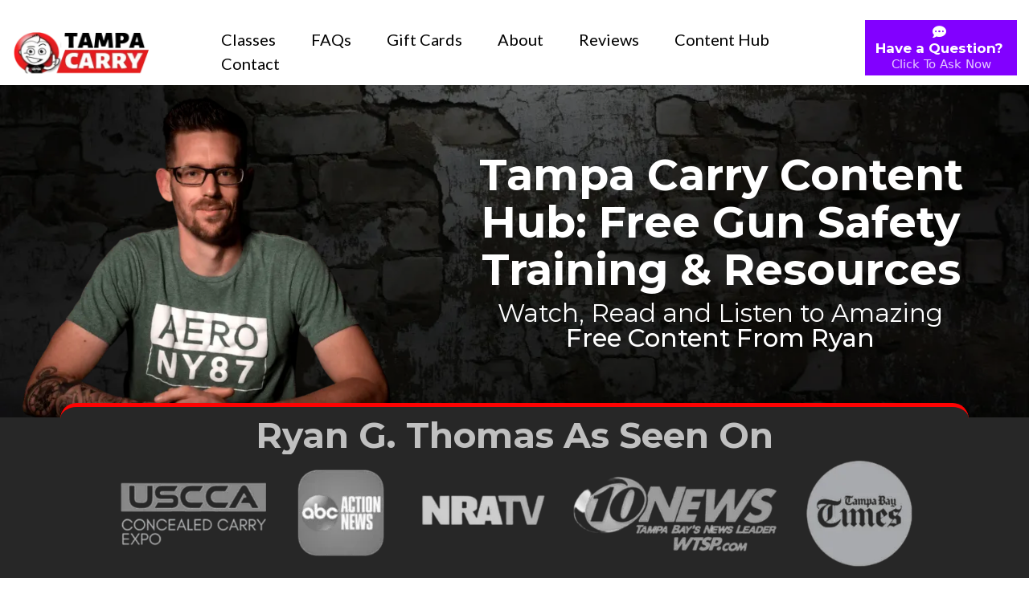

--- FILE ---
content_type: text/html;charset=utf-8
request_url: https://tampacarry.com/content-hub?id=94088283
body_size: 58676
content:
<!DOCTYPE html><html  lang="en" data-capo=""><head><meta charset="utf-8">
<meta name="viewport" content="width=device-width, initial-scale=1">
<title>Content Hub | Tampa Carry Firearm Training</title>
<link rel="preconnect" href="https://fonts.gstatic.com/" crossorigin="anonymous">
<link rel="stylesheet" href="https://fonts.googleapis.com/css?family=Lato:100,100i,200,200i,300,300i,400,400i,500,500i,600,600i,700,700i,800,800i,900,900i%7COpen%20Sans:100,100i,200,200i,300,300i,400,400i,500,500i,600,600i,700,700i,800,800i,900,900i%7CMontserrat:100,100i,200,200i,300,300i,400,400i,500,500i,600,600i,700,700i,800,800i,900,900i%7COswald:100,100i,200,200i,300,300i,400,400i,500,500i,600,600i,700,700i,800,800i,900,900i%7CRoboto:100,100i,200,200i,300,300i,400,400i,500,500i,600,600i,700,700i,800,800i,900,900i&display=swap" media="print" onload="this.media='all'">
<style type="text/css"> 

 :root{ --primary: #37ca37;
--secondary: #188bf6;
--white: #ffffff;
--gray: #cbd5e0;
--black: #000000;
--red: #e93d3d;
--orange: #f6ad55;
--yellow: #faf089;
--green: #9ae6b4;
--teal: #81e6d9;
--malibu: #63b3ed;
--indigo: #757BBD;
--purple: #d6bcfa;
--pink: #fbb6ce;
--transparent: transparent;
--overlay: rgba(0, 0, 0, 0.5);
--color-l2kkqqyi: #FF0000;
--color-l2kl39ut: #C0C0C0;
--color-l46uvaqd: #110057;
--color-l474uvrf: #272727;
--color-l97o4zjb: #EEFF00;
--color-l98dw8si: rgba(0,0,0,0.78);
--color-kyr9hrwg: #FC0505;
--color-kyr3yf1h: #FD0303;
--color-l476fx0v: #383838;
--color-l8uem4ix: 	;
--color-ld1pnuvo: #F8FF00;
--color-ld27p0ei: #00B9FF;
--color-ld286zs0: #B3EAFF;
--arial: Arial;
--lato: Lato;
--open-sans: Open Sans;
--montserrat: Montserrat;
--oswald: Oswald;
--headlinefont: Montserrat;
--contentfont: Lato;
--text-color: #000000;
--link-color: #188bf6; } .bg-fixed{bottom:0;top:0;left:0;right:0;position:fixed;overflow:auto;background-color:var(--white)} 
      
      .drop-zone-draggable .hl_main_popup{padding:20px;margin-top:0;border-color:var(--color-l2kkqqyi);border-width:10px;border-style:solid;background-color:var(--white)}
      
      

      .drop-zone-draggable .row-Wxp6MAmniL{margin-top:0;margin-bottom:0}
      .drop-zone-draggable .row-Wxp6MAmniL{padding:0;background-color:var(--transparent);border-color:var(--black);border-width:2px;border-style:solid;width:100%}
      
      
.drop-zone-draggable .col-GGLOdK0psC{width:100%}.drop-zone-draggable .col-GGLOdK0psC .inner{padding:0 5px;background-color:var(--transparent);width:100%;border-color:var(--black);border-width:2px;border-style:solid;margin-top:0;margin-bottom:0}

      .drop-zone-draggable .form-tin6a4PfBQ{margin-top:0;margin-bottom:0}
      .drop-zone-draggable .cform-tin6a4PfBQ{padding:0}
      
      

      .drop-zone-draggable .image-GekS6iiF5N{margin-top:0;margin-bottom:0}
      .drop-zone-draggable .cimage-GekS6iiF5N{padding:10px;background-color:var(--transparent);opacity:1;text-align:center}
      
      
#hl_main_popup{padding:20px;margin-top:0;border-color:var(--color-l2kkqqyi);border-width:10px;border-style:solid;background-color:var(--white);width:720px} #col-GGLOdK0psC>.inner{flex-direction:column;justify-content:center;align-items:inherit;flex-wrap:nowrap}  
 /* ---- Section styles ----- */ 
:root{--montserrat:Montserrat;--white:#ffffff;--black:#000000;--transparent:transparent;--overlay:rgba(0, 0, 0, 0.5);--color-l2kkqqyi:#FF0000}.hl_page-preview--content .row-FoQdoO9Dae,.hl_page-preview--content .section-1K13qIrt_{padding:0;margin-top:0;margin-bottom:0;background-color:var(--black);border-color:var(--black);border-width:2px;border-style:solid}.hl_page-preview--content .row-FoQdoO9Dae{background-color:var(--transparent);width:100%}.hl_page-preview--content .col-Rf5N6WpVk{width:100%}.hl_page-preview--content .cnav-menu-y7fzNKH_Z,.hl_page-preview--content .col-Rf5N6WpVk .inner{background-color:var(--transparent);border-color:var(--black);border-width:2px;border-style:solid}.hl_page-preview--content .col-Rf5N6WpVk .inner{padding:10px 5px;width:100%;margin-top:0;margin-bottom:0}.hl_page-preview--content .cnav-menu-y7fzNKH_Z{font-family:var(--headlinefont);padding:0 0 0 15px;margin-top:3px;mobile-background-color:var(--overlay);color:var(--white);bold-text-color:var(--white);italic-text-color:var(--white);underline-text-color:var(--white);icon-color:var(--white);secondary-color:var(--black);nav-menu-item-hover-background-color:var(--transparent);line-height:1.6em;text-transform:capitalize;letter-spacing:0;text-align:center;nav-menu-item-spacing-x:61px;nav-menu-item-spacing-y:9px;dropdown-background:var(--white);dropdown-text-color:var(--black);dropdown-hover-color:var(--color-l2kkqqyi);dropdown-item-spacing:9px}#section-1K13qIrt_>.inner{max-width:100%}#col-Rf5N6WpVk>.inner{flex-direction:column;justify-content:center;align-items:inherit;flex-wrap:nowrap}.--mobile #nav-menu-y7fzNKH_Z .nav-menu{font-size:26px}#nav-menu-y7fzNKH_Z .nav-menu{font-size:20px}#nav-menu-popup.nav-menu-y7fzNKH_Z .nav-menu-body{background:var(--overlay)}#nav-menu-y7fzNKH_Z .nav-menu li.nav-menu-item{flex:1;display:flex;align-items:center;height:100%;white-space:nowrap}#nav-menu-popup.nav-menu-y7fzNKH_Z .nav-menu .nav-menu-item a,#nav-menu-y7fzNKH_Z .nav-menu .nav-menu-item a{color:var(--white);cursor:pointer;height:inherit;display:flex;align-items:center;padding:9px 61px;transition:all .3s ease}#nav-menu-y7fzNKH_Z .nav-menu .nav-menu-item:hover a{color:var(--black);background:var(--transparent)}#nav-menu-popup.nav-menu-y7fzNKH_Z .nav-menu .nav-menu-item:hover a,#nav-menu-popup.nav-menu-y7fzNKH_Z .nav-menu-body .nav-menu .nav-menu-item:hover{color:var(--black)}.--mobile #nav-menu-y7fzNKH_Z .nav-menu .dropdown-menu .dropdown-item{font-size:24px}#nav-menu-popup.nav-menu-y7fzNKH_Z .nav-menu{font-size:26px;font-family:var(--headlinefont)}#nav-menu-popup.nav-menu-y7fzNKH_Z .nav-menu-body .close-menu{color:var(--white);font-size:26px}#nav-menu-popup.nav-menu-y7fzNKH_Z .nav-menu-body .nav-menu .nav-menu-item{color:var(--white);text-align:center;transition:all .3s ease;font-size:24px}#nav-menu-y7fzNKH_Z .nav-menu .dropdown-menu .dropdown-item{font-size:18px;text-align:center}#nav-menu-popup.nav-menu-y7fzNKH_Z .nav-menu .nav-dropdown-menu .nav-menu-item:hover a,#nav-menu-y7fzNKH_Z .nav-menu .dropdown-menu .dropdown-item a{color:var(--black);background:var(--white);padding:9px;transition:all .3s ease}#nav-menu-popup.nav-menu-y7fzNKH_Z .nav-menu-body .nav-dropdown-menu .nav-menu-item:hover a,#nav-menu-y7fzNKH_Z .nav-menu .dropdown-menu .dropdown-item:hover a{color:var(--color-l2kkqqyi)}#nav-menu-popup.nav-menu-y7fzNKH_Z .nav-menu-body .nav-dropdown-menu .nav-menu-item{background:var(--white);font-size:24px}#nav-menu-popup.nav-menu-y7fzNKH_Z .nav-menu-body .nav-dropdown-menu .nav-menu-item a{color:var(--black)}#nav-menu-y7fzNKH_Z .nav-menu-mobile span::before{cursor:pointer;color:var(--white);content:"";font-family:"Font Awesome 5 Free";font-weight:700;font-size:26px}@media screen and (min-width:0px) and (max-width:480px){.nav-menu-y7fzNKH_Z .branding .title{font-size:26px;line-height:1.6em}}@media screen and (min-width:481px) and (max-width:10000px){.nav-menu-y7fzNKH_Z .branding .title{font-size:20px;line-height:1.6em}}#nav-menu-y7fzNKH_Z strong{font-weight:700}#nav-menu-y7fzNKH_Z em,#nav-menu-y7fzNKH_Z strong,#nav-menu-y7fzNKH_Z u{color:var(--white)!important}
 /* ---- TC Header New styles ----- */  
 :root{--white:#ffffff;--black:#000000;--green:#9ae6b4;--transparent:transparent;--color-l8uem4ix:;--color-l2kkqqyi:#FF0000;--color-l474uvrf:#272727;--color-ld1tz3h1:#525252;--color-lmkntfre:#8200FF;--smoke:#f5f5f5}.hl_page-preview--content .section-bErJfi_a-4{padding:15px 0 0;margin-top:0;margin-bottom:0;background-color:var(--white);border-color:var(--black);border-width:2px;border-style:solid}@media screen and (min-width:0px) and (max-width:480px){.hl_page-preview--content .section-bErJfi_a-4{margin-top:-21px}}.hl_page-preview--content .row-_tHjKOTRub{margin:0;padding:0 0 2px;background-color:var(--white);border-color:var(--black);border-width:2px;border-style:solid;width:100%}.hl_page-preview--content .col-2Ly9IegAk6{width:17.1%}.hl_page-preview--content .col-2Ly9IegAk6>.inner,.hl_page-preview--content .col-zEpuai9fNT>.inner{padding:0;background-color:var(--transparent);width:17.1%;border-color:var(--black);border-width:2px;border-style:solid;margin-top:0;margin-bottom:0}.hl_page-preview--content .button-vqziOvCjpQ{margin-top:0;margin-bottom:0;text-align:center}.hl_page-preview--content .cbutton-vqziOvCjpQ{font-family:var(--headlinefont);background-color:var(--color-lmkntfre);color:var(--white);secondary-color:var(--white);text-decoration:none;padding:15px 20px 20px;font-weight:700;border-color:var(--green);border-width:2px;border-style:solid;letter-spacing:0;text-transform:none;text-shadow:0 0 0 transparent;width:100%}.hl_page-preview--content .col-zEpuai9fNT{width:82.9%}.hl_page-preview--content .col-zEpuai9fNT>.inner{width:82.9%}.hl_page-preview--content .custom-code-DmWxVOXMh_{margin:0;width:auto;height:auto}.hl_page-preview--content .cnav-menu-8TVjDWH5QC{font-family:var(--contentfont);padding:9px 0 0;margin-top:0;background-color:var(--color-l8uem4ix);mobile-background-color:var(--white);color:var(--black);bold-text-color:var(--black);italic-text-color:var(--text-color);underline-text-color:var(--color-l2kkqqyi);icon-color:var(--black);secondary-color:var(--black);nav-menu-item-hover-background-color:var(--transparent);line-height:0;text-transform:capitalize;letter-spacing:0;text-align:left;border-color:var(--black);border-width:2px;border-style:solid;nav-menu-item-spacing-x:22px;nav-menu-item-spacing-y:15px;dropdown-background:var(--smoke);dropdown-text-color:var(--color-l474uvrf);dropdown-hover-color:var(--color-ld1tz3h1);dropdown-item-spacing:23px}@media screen and (min-width:0px) and (max-width:480px){.hl_page-preview--content .cnav-menu-8TVjDWH5QC{text-align:center;padding-top:0}}#section-bErJfi_a-4>.inner{max-width:100%}#col-2Ly9IegAk6>.inner,#col-zEpuai9fNT>.inner{flex-direction:column;justify-content:center;align-items:inherit;flex-wrap:nowrap}.button-vqziOvCjpQ .button-icon-start:before{content:"";font-family:"Font Awesome 5 Free";font-weight:700}@media screen and (min-width:481px) and (max-width:10000px){.button-vqziOvCjpQ .button-icon-end,.button-vqziOvCjpQ .button-icon-start,.button-vqziOvCjpQ .main-heading-button{font-size:17px;font-weight:undefined}.button-vqziOvCjpQ .button-icon-start{margin-right:5px}.button-vqziOvCjpQ .button-icon-end{margin-left:5px}.button-vqziOvCjpQ .sub-heading-button{font-size:15px;color:var(--white);font-weight:undefined}}@media screen and (min-width:0px) and (max-width:480px){.button-vqziOvCjpQ .button-icon-end,.button-vqziOvCjpQ .button-icon-start,.button-vqziOvCjpQ .main-heading-button{font-size:20px;font-weight:undefined}.button-vqziOvCjpQ .button-icon-start{margin-right:5px}.button-vqziOvCjpQ .button-icon-end{margin-left:5px}.button-vqziOvCjpQ .sub-heading-button{font-size:15px;color:var(--white);font-weight:undefined}}.--mobile #nav-menu-8TVjDWH5QC .nav-menu{font-size:24px;font-weight:undefined}#nav-menu-8TVjDWH5QC .nav-menu{font-size:20px;font-weight:undefined}#nav-menu-popup.nav-menu-8TVjDWH5QC .nav-menu-body{background:var(--white)}#nav-menu-8TVjDWH5QC .nav-menu li.nav-menu-item{display:flex;align-items:center;white-space:nowrap}#nav-menu-8TVjDWH5QC .items-cart-active{color:#155eef}#nav-menu-8TVjDWH5QC .items-cart{color:undefined}#nav-menu-8TVjDWH5QC .nav-menu .nav-menu-item a,#nav-menu-popup.nav-menu-8TVjDWH5QC .nav-menu .nav-menu-item a{color:var(--black);cursor:pointer;height:inherit;display:flex;align-items:center;padding:15px 22px;transition:all .3s ease}#nav-menu-8TVjDWH5QC .nav-menu .nav-menu-item:hover a{color:var(--black);background:var(--transparent)}#nav-menu-popup.nav-menu-8TVjDWH5QC .nav-menu .nav-menu-item:hover a,#nav-menu-popup.nav-menu-8TVjDWH5QC .nav-menu-body .nav-menu .nav-menu-item:hover{color:var(--black)}.--mobile #nav-menu-8TVjDWH5QC .nav-menu .dropdown-menu .dropdown-item{font-size:22px;font-weight:undefined}#nav-menu-popup.nav-menu-8TVjDWH5QC .nav-menu{font-size:24px;font-family:var(--contentfont);font-weight:undefined}#nav-menu-popup.nav-menu-8TVjDWH5QC .nav-menu-body .close-menu{color:var(--black);font-size:24px;font-weight:600}#nav-menu-popup.nav-menu-8TVjDWH5QC .nav-menu-body .nav-menu .nav-menu-item{color:var(--black);text-align:left;transition:all .3s ease;font-size:22px;font-weight:undefined}#nav-menu-8TVjDWH5QC .nav-menu .dropdown-menu .dropdown-item{font-size:18px;text-align:left;font-weight:undefined}#nav-menu-8TVjDWH5QC .nav-menu .dropdown-menu .dropdown-item a,#nav-menu-popup.nav-menu-8TVjDWH5QC .nav-menu .nav-dropdown-menu .nav-menu-item:hover a{color:var(--color-l474uvrf);background:var(--smoke);padding:23px;transition:all .3s ease}#nav-menu-8TVjDWH5QC .nav-menu .dropdown-menu .dropdown-item:hover a,#nav-menu-popup.nav-menu-8TVjDWH5QC .nav-menu-body .nav-dropdown-menu .nav-menu-item:hover a{color:var(--color-ld1tz3h1)}#nav-menu-popup.nav-menu-8TVjDWH5QC .nav-menu-body .nav-dropdown-menu .nav-menu-item{background:var(--smoke);font-size:22px;font-weight:undefined}#nav-menu-popup.nav-menu-8TVjDWH5QC .nav-menu-body .nav-dropdown-menu .nav-menu-item a{color:var(--color-l474uvrf)}#nav-menu-8TVjDWH5QC .nav-menu-mobile span::before{cursor:pointer;color:var(--black);content:"";font-family:"Font Awesome 5 Free";font-size:24px;font-weight:600}@media screen and (min-width:0px) and (max-width:480px){.nav-menu-8TVjDWH5QC .branding .title{font-size:24px;line-height:0;font-weight:undefined}#nav-menu-8TVjDWH5QC .hl-autocomplete-results li{font-size:24px}}@media screen and (min-width:481px) and (max-width:10000px){.nav-menu-8TVjDWH5QC .branding .title{font-size:20px;line-height:0;font-weight:undefined}#nav-menu-8TVjDWH5QC .hl-autocomplete-results li{font-size:20px}}#nav-menu-8TVjDWH5QC strong{color:var(--black)!important;font-weight:700}#nav-menu-8TVjDWH5QC em{color:var(--text-color)!important}#nav-menu-8TVjDWH5QC u{color:var(--color-l2kkqqyi)!important}#nav-menu-8TVjDWH5QC .hl-autocomplete-input{border:1px solid #cacaca;margin:1px;border-radius:16px}#nav-menu-8TVjDWH5QC .hl-autocomplete{font-family:inherit}#nav-menu-8TVjDWH5QC .hl-autocomplete-button{background:#fff}#nav-menu-8TVjDWH5QC .hl-autocomplete-input-wrapper{color:#000;background-color:#fff}#nav-menu-8TVjDWH5QC .hl-autocomplete-results{border:1px solid #cacaca;border-top:none;border-radius:16px;border-top-left-radius:0;border-top-right-radius:0;color:var(--black);background-color:var(--color-l8uem4ix)}#nav-menu-8TVjDWH5QC .hl-autocomplete-input:hover{border-width:1.5px;margin:.5px}#nav-menu-8TVjDWH5QC .hl-autocomplete-input:focus-within{border-width:2px;margin:0} 
 /* ---- Section styles ----- */ 
:root{--montserrat:Montserrat;--white:#ffffff;--black:#000000;--transparent:transparent}.hl_page-preview--content .section-CfPeMNd63{padding:4px 0 0-30px;margin-top:0;margin-bottom:0;background-color:var(--black);border-color:var(--black);border-width:2px;border-style:solid}.hl_page-preview--content .col-R2Fe_gBNl .inner,.hl_page-preview--content .col-v250ZhrooO .inner,.hl_page-preview--content .row-_4oQp3NBJg{margin-top:0;margin-bottom:0;padding:0;background-color:var(--transparent);border-color:var(--black);border-width:2px;border-style:solid;width:100%}.hl_page-preview--content .col-R2Fe_gBNl{width:40.1%}.hl_page-preview--content .col-R2Fe_gBNl .inner,.hl_page-preview--content .col-v250ZhrooO .inner{width:40.1%}.hl_page-preview--content .image-oQ2UgHdyl{margin-top:0;margin-bottom:-70px}.hl_page-preview--content .cimage-oQ2UgHdyl{padding:0;background-color:var(--transparent);opacity:1;text-align:center}.hl_page-preview--content .col-v250ZhrooO{width:59.8%}.hl_page-preview--content .col-v250ZhrooO .inner{padding:10px 5px;width:59.8%}.hl_page-preview--content .sub-heading-XYyIb2Y5Xp{margin-top:9px;margin-bottom:0}.hl_page-preview--content .csub-heading-XYyIb2Y5Xp{font-family:var(--headlinefont);background-color:var(--transparent);color:var(--white);icon-color:var(--text-color);font-weight:400;padding:0 25px 0 23px;opacity:1;text-shadow:0 0 0 transparent;border-color:var(--black);border-width:2px;border-style:solid;line-height:1em;text-transform:none;letter-spacing:0;text-align:center}.hl_page-preview--content .heading-m1nZHgJz-t{margin-top:0;margin-bottom:0}.hl_page-preview--content .cheading-m1nZHgJz-t{font-family:var(--headlinefont);background-color:var(--transparent);color:var(--white);icon-color:var(--text-color);font-weight:400;padding:0;opacity:1;text-shadow:0 0 0 transparent;border-color:var(--black);border-width:2px;border-style:solid;line-height:1.1em;text-transform:none;letter-spacing:0;text-align:center}#section-CfPeMNd63>.inner{max-width:100%}#col-R2Fe_gBNl>.inner,#col-v250ZhrooO>.inner{flex-direction:column;justify-content:center;align-items:inherit;flex-wrap:nowrap}.heading-m1nZHgJz-t,.sub-heading-XYyIb2Y5Xp{font-weight:400}.heading-m1nZHgJz-t strong,.sub-heading-XYyIb2Y5Xp strong{color:var(--white)!important;font-weight:700}.heading-m1nZHgJz-t em,.heading-m1nZHgJz-t u,.sub-heading-XYyIb2Y5Xp em,.sub-heading-XYyIb2Y5Xp u{color:var(--text-color)!important}.heading-m1nZHgJz-t a,.heading-m1nZHgJz-t a *,.sub-heading-XYyIb2Y5Xp a,.sub-heading-XYyIb2Y5Xp a *{color:var(--link-color)!important;text-decoration:none}.heading-m1nZHgJz-t a:hover,.sub-heading-XYyIb2Y5Xp a:hover{text-decoration:underline}@media screen and (min-width:0px) and (max-width:480px){.sub-heading-XYyIb2Y5Xp h1,.sub-heading-XYyIb2Y5Xp h2,.sub-heading-XYyIb2Y5Xp h3,.sub-heading-XYyIb2Y5Xp h4,.sub-heading-XYyIb2Y5Xp h5,.sub-heading-XYyIb2Y5Xp h6,.sub-heading-XYyIb2Y5Xp ul li,.sub-heading-XYyIb2Y5Xp.text-output{font-size:23px!important}}@media screen and (min-width:481px) and (max-width:10000px){.sub-heading-XYyIb2Y5Xp h1,.sub-heading-XYyIb2Y5Xp h2,.sub-heading-XYyIb2Y5Xp h3,.sub-heading-XYyIb2Y5Xp h4,.sub-heading-XYyIb2Y5Xp h5,.sub-heading-XYyIb2Y5Xp h6,.sub-heading-XYyIb2Y5Xp ul li,.sub-heading-XYyIb2Y5Xp.text-output{font-size:31px!important}}.heading-m1nZHgJz-t.text-output h1:first-child:before,.heading-m1nZHgJz-t.text-output h2:first-child:before,.heading-m1nZHgJz-t.text-output h3:first-child:before,.heading-m1nZHgJz-t.text-output h4:first-child:before,.heading-m1nZHgJz-t.text-output h5:first-child:before,.heading-m1nZHgJz-t.text-output h6:first-child:before,.heading-m1nZHgJz-t.text-output p:first-child:before,.sub-heading-XYyIb2Y5Xp.text-output h1:first-child:before,.sub-heading-XYyIb2Y5Xp.text-output h2:first-child:before,.sub-heading-XYyIb2Y5Xp.text-output h3:first-child:before,.sub-heading-XYyIb2Y5Xp.text-output h4:first-child:before,.sub-heading-XYyIb2Y5Xp.text-output h5:first-child:before,.sub-heading-XYyIb2Y5Xp.text-output h6:first-child:before,.sub-heading-XYyIb2Y5Xp.text-output p:first-child:before{color:var(--text-color);content:'\';
    font-family: '';margin-right:5px;font-weight:700}@media screen and (min-width:0px) and (max-width:480px){.heading-m1nZHgJz-t h1,.heading-m1nZHgJz-t h2,.heading-m1nZHgJz-t h3,.heading-m1nZHgJz-t h4,.heading-m1nZHgJz-t h5,.heading-m1nZHgJz-t h6,.heading-m1nZHgJz-t ul li,.heading-m1nZHgJz-t.text-output{font-size:32px!important}}@media screen and (min-width:481px) and (max-width:10000px){.heading-m1nZHgJz-t h1,.heading-m1nZHgJz-t h2,.heading-m1nZHgJz-t h3,.heading-m1nZHgJz-t h4,.heading-m1nZHgJz-t h5,.heading-m1nZHgJz-t h6,.heading-m1nZHgJz-t ul li,.heading-m1nZHgJz-t.text-output{font-size:54px!important}} 
 /* ---- Section styles ----- */ 
:root{--montserrat:Montserrat;--white:#ffffff;--black:#000000;--transparent:transparent;--color-l2kl39ut:#C0C0C0;--color-l474uvrf:#272727;--color-kyr3yf1h:#FD0303}.hl_page-preview--content .section-DnJVFjWklF{padding:7px 0 0;margin-top:0;margin-bottom:0;background-color:var(--color-l474uvrf);border-color:var(--black);border-width:2px;border-style:solid}.hl_page-preview--content .col-FR3kYa1hCc .inner,.hl_page-preview--content .row-GSl5K5afma{margin-top:0;margin-bottom:0;padding:15px 0;background-color:var(--transparent);border-color:var(--black);border-width:2px;border-style:solid;width:100%}.hl_page-preview--content .col-FR3kYa1hCc{width:100%}.hl_page-preview--content .col-FR3kYa1hCc .inner{padding:10px 5px}.hl_page-preview--content .sub-heading-9MSvUMf39{margin-top:-50px;margin-bottom:0}.hl_page-preview--content .csub-heading-9MSvUMf39{font-family:var(--headlinefont);background-color:var(--color-l474uvrf);color:var(--white);icon-color:var(--text-color);font-weight:400;padding:7px 0 0;opacity:1;text-shadow:0 0 0 transparent;border-color:var(--color-kyr3yf1h);border-width:5px;border-style:solid;line-height:1.3em;text-transform:none;letter-spacing:0;text-align:center}.hl_page-preview--content .image-I_gzyUenV{margin-top:-5px;margin-bottom:0}.hl_page-preview--content .cimage-I_gzyUenV{padding:px 10px 0;background-color:var(--color-l474uvrf);opacity:1;text-align:center}#section-DnJVFjWklF>.inner{max-width:1170px}#col-FR3kYa1hCc>.inner{flex-direction:column;justify-content:center;align-items:inherit;flex-wrap:nowrap}.sub-heading-9MSvUMf39{font-weight:400}.sub-heading-9MSvUMf39 strong{color:var(--color-l2kl39ut)!important;font-weight:700}.sub-heading-9MSvUMf39 em,.sub-heading-9MSvUMf39 u{color:var(--text-color)!important}.sub-heading-9MSvUMf39 a,.sub-heading-9MSvUMf39 a *{color:var(--link-color)!important;text-decoration:none}.sub-heading-9MSvUMf39 a:hover{text-decoration:underline}@media screen and (min-width:0px) and (max-width:480px){.sub-heading-9MSvUMf39 h1,.sub-heading-9MSvUMf39 h2,.sub-heading-9MSvUMf39 h3,.sub-heading-9MSvUMf39 h4,.sub-heading-9MSvUMf39 h5,.sub-heading-9MSvUMf39 h6,.sub-heading-9MSvUMf39 ul li,.sub-heading-9MSvUMf39.text-output{font-size:20px!important}}@media screen and (min-width:481px) and (max-width:10000px){.sub-heading-9MSvUMf39 h1,.sub-heading-9MSvUMf39 h2,.sub-heading-9MSvUMf39 h3,.sub-heading-9MSvUMf39 h4,.sub-heading-9MSvUMf39 h5,.sub-heading-9MSvUMf39 h6,.sub-heading-9MSvUMf39 ul li,.sub-heading-9MSvUMf39.text-output{font-size:44px!important}}.sub-heading-9MSvUMf39.text-output h1:first-child:before,.sub-heading-9MSvUMf39.text-output h2:first-child:before,.sub-heading-9MSvUMf39.text-output h3:first-child:before,.sub-heading-9MSvUMf39.text-output h4:first-child:before,.sub-heading-9MSvUMf39.text-output h5:first-child:before,.sub-heading-9MSvUMf39.text-output h6:first-child:before,.sub-heading-9MSvUMf39.text-output p:first-child:before{color:var(--text-color);content:'\';
    font-family: '';margin-right:5px;font-weight:700} 
 /* ---- Section styles ----- */ 
:root{--montserrat:Montserrat;--white:#ffffff;--black:#000000;--transparent:transparent}.hl_page-preview--content .row-jMqbcPXRmh,.hl_page-preview--content .section-VTCuVCzZm{padding:41px 0 0;margin-top:0;margin-bottom:0;background-color:var(--white);border-color:var(--black);border-width:2px;border-style:solid}.hl_page-preview--content .row-jMqbcPXRmh{padding:15px 0;background-color:var(--transparent);width:100%}.hl_page-preview--content .col-QjuvAw-_7D{width:100%}.hl_page-preview--content .col-1dFY4P_Lnu .inner,.hl_page-preview--content .col-Dkfp7hbDVS .inner,.hl_page-preview--content .col-Fb4061jWj_ .inner,.hl_page-preview--content .col-QjuvAw-_7D .inner{padding:10px 5px;background-color:var(--transparent);width:100%;border-color:var(--black);border-width:2px;border-style:solid;margin-top:0;margin-bottom:0}.hl_page-preview--content .image-MwtIvAfnpj{margin-top:0;margin-bottom:0}.hl_page-preview--content .cimage-MwtIvAfnpj{padding:10px;background-color:var(--transparent);opacity:1;text-align:center}.hl_page-preview--content .col-Dkfp7hbDVS{width:100%}.hl_page-preview--content .image-lJY_eswmAe{margin-top:0;margin-bottom:0}.hl_page-preview--content .cimage-lJY_eswmAe{padding:10px;background-color:var(--transparent);opacity:1;text-align:center}.hl_page-preview--content .col-1dFY4P_Lnu{width:100%}.hl_page-preview--content .image-41HBagZNva{margin-top:0;margin-bottom:0}.hl_page-preview--content .cimage-41HBagZNva{padding:10px;background-color:var(--transparent);opacity:1;text-align:center}.hl_page-preview--content .col-Fb4061jWj_{width:100%}.hl_page-preview--content .custom-code-82fJmcEc7z{margin-top:14px;margin-bottom:0}.hl_page-preview--content .heading-kpioAlQyyF{margin-top:0;margin-bottom:0}.hl_page-preview--content .cheading-kpioAlQyyF{font-family:var(--headlinefont);background-color:var(--white);color:var(--black);icon-color:var(--text-color);font-weight:400;padding:6px 0;opacity:1;text-shadow:0 0 0 transparent;border-color:var(--black);border-width:2px;border-style:solid;line-height:1em;text-transform:none;letter-spacing:0;text-align:center}.hl_page-preview--content .image-dF5qGR40U3{margin-top:0;margin-bottom:0}.hl_page-preview--content .cimage-dF5qGR40U3{padding:10px;background-color:var(--transparent);opacity:1;text-align:center}#section-VTCuVCzZm>.inner{max-width:100%}#col-1dFY4P_Lnu>.inner,#col-Dkfp7hbDVS>.inner,#col-Fb4061jWj_>.inner,#col-QjuvAw-_7D>.inner{flex-direction:column;justify-content:center;align-items:inherit;flex-wrap:nowrap}.heading-kpioAlQyyF{font-weight:400}.heading-kpioAlQyyF strong{color:var(--black)!important;font-weight:700}.heading-kpioAlQyyF em,.heading-kpioAlQyyF u{color:var(--text-color)!important}.heading-kpioAlQyyF a,.heading-kpioAlQyyF a *{color:var(--link-color)!important;text-decoration:none}.heading-kpioAlQyyF a:hover{text-decoration:underline}@media screen and (min-width:0px) and (max-width:480px){.heading-kpioAlQyyF h1,.heading-kpioAlQyyF h2,.heading-kpioAlQyyF h3,.heading-kpioAlQyyF h4,.heading-kpioAlQyyF h5,.heading-kpioAlQyyF h6,.heading-kpioAlQyyF ul li,.heading-kpioAlQyyF.text-output{font-size:22px!important}}@media screen and (min-width:481px) and (max-width:10000px){.heading-kpioAlQyyF h1,.heading-kpioAlQyyF h2,.heading-kpioAlQyyF h3,.heading-kpioAlQyyF h4,.heading-kpioAlQyyF h5,.heading-kpioAlQyyF h6,.heading-kpioAlQyyF ul li,.heading-kpioAlQyyF.text-output{font-size:22px!important}}.heading-kpioAlQyyF.text-output h1:first-child:before,.heading-kpioAlQyyF.text-output h2:first-child:before,.heading-kpioAlQyyF.text-output h3:first-child:before,.heading-kpioAlQyyF.text-output h4:first-child:before,.heading-kpioAlQyyF.text-output h5:first-child:before,.heading-kpioAlQyyF.text-output h6:first-child:before,.heading-kpioAlQyyF.text-output p:first-child:before{color:var(--text-color);content:'\';
    font-family: '';margin-right:5px;font-weight:700} 
 /* ---- Section styles ----- */ 
:root{--montserrat:Montserrat;--white:#ffffff;--black:#000000;--transparent:transparent}.hl_page-preview--content .row-VHFXDZvP4-,.hl_page-preview--content .section-fua_SraSQE{padding:20px 0;margin-top:0;margin-bottom:0;background-color:var(--transparent);border-color:var(--black);border-width:2px;border-style:solid}.hl_page-preview--content .row-VHFXDZvP4-{padding:15px 0;width:100%}.hl_page-preview--content .col-3NI6MwxzPi{width:100%}.hl_page-preview--content .col-3NI6MwxzPi .inner,.hl_page-preview--content .col-55rnnJt3Tf .inner,.hl_page-preview--content .col-SvkBAyIx-B .inner,.hl_page-preview--content .col-q38qmd6Skl .inner{padding:10px 5px;background-color:var(--transparent);width:100%;border-color:var(--black);border-width:2px;border-style:solid;margin-top:0;margin-bottom:0}.hl_page-preview--content .sub-heading-_Pjk_SyrzK{margin-top:0;margin-bottom:0}.hl_page-preview--content .csub-heading-_Pjk_SyrzK,.hl_page-preview--content .row-YonIHzGs4O{background-color:var(--transparent);border-color:var(--black);border-width:2px;border-style:solid}.hl_page-preview--content .csub-heading-_Pjk_SyrzK{font-family:var(--headlinefont);color:var(--text-color);icon-color:var(--text-color);font-weight:400;padding:0;opacity:1;text-shadow:0 0 0 transparent;line-height:1.3em;letter-spacing:0;text-align:center}.hl_page-preview--content .row-YonIHzGs4O{margin-top:0;margin-bottom:0;padding:30px 0 53px;width:100%}.hl_page-preview--content .col-q38qmd6Skl{width:100%}.hl_page-preview--content .image-4WDwc4dNIf{margin-top:0;margin-bottom:0}.hl_page-preview--content .cimage-4WDwc4dNIf{padding:10px;background-color:var(--transparent);opacity:1;text-align:center}.hl_page-preview--content .sub-heading-30BuUQz0H0{margin-top:0;margin-bottom:0}.hl_page-preview--content .csub-heading-30BuUQz0H0{font-family:var(--headlinefont);background-color:var(--transparent);color:var(--text-color);icon-color:var(--text-color);font-weight:400;padding:0;opacity:1;text-shadow:0 0 0 transparent;border-color:var(--black);border-width:2px;border-style:solid;line-height:1.3em;letter-spacing:0;text-align:center}.hl_page-preview--content .button-V2oShpZvmz{margin-top:0;margin-bottom:0;text-align:center}.hl_page-preview--content .cbutton-V2oShpZvmz{font-family:var(--headlinefont);background-color:#2b2b2b;color:var(--white);secondary-color:var(--white);text-decoration:none;padding:15px 20px;font-weight:700;border-color:#00000033;border-width:1px;border-style:solid;letter-spacing:0;text-transform:none;text-shadow:1px 1px 1px rgba(0,0,0,.2);width:auto%}.hl_page-preview--content .col-SvkBAyIx-B{width:100%}.hl_page-preview--content .image-GDfHhsWEIi{margin-top:0;margin-bottom:0}.hl_page-preview--content .cimage-GDfHhsWEIi{padding:10px;background-color:var(--transparent);opacity:1;text-align:center}.hl_page-preview--content .sub-heading-O_g9NyV5xb{margin-top:0;margin-bottom:0}.hl_page-preview--content .csub-heading-O_g9NyV5xb{font-family:var(--headlinefont);background-color:var(--transparent);color:var(--text-color);icon-color:var(--text-color);font-weight:400;padding:0;opacity:1;text-shadow:0 0 0 transparent;border-color:var(--black);border-width:2px;border-style:solid;line-height:1.3em;letter-spacing:0;text-align:center}.hl_page-preview--content .button-9ElX3FaMpi{margin-top:0;margin-bottom:0;text-align:center}.hl_page-preview--content .cbutton-9ElX3FaMpi{font-family:var(--headlinefont);background-color:#2b2b2b;color:var(--white);secondary-color:var(--white);text-decoration:none;padding:15px 20px;font-weight:700;border-color:#00000033;border-width:1px;border-style:solid;letter-spacing:0;text-transform:none;text-shadow:1px 1px 1px rgba(0,0,0,.2);width:auto%}.hl_page-preview--content .col-55rnnJt3Tf{width:100%}#section-fua_SraSQE>.inner{max-width:1170px}#col-3NI6MwxzPi>.inner,#col-55rnnJt3Tf>.inner,#col-SvkBAyIx-B>.inner,#col-q38qmd6Skl>.inner{flex-direction:column;justify-content:center;align-items:inherit;flex-wrap:nowrap}.sub-heading-30BuUQz0H0,.sub-heading-O_g9NyV5xb,.sub-heading-_Pjk_SyrzK{font-weight:400}.sub-heading-_Pjk_SyrzK strong{font-weight:700}.sub-heading-_Pjk_SyrzK em,.sub-heading-_Pjk_SyrzK strong,.sub-heading-_Pjk_SyrzK u{color:var(--text-color)!important}.sub-heading-30BuUQz0H0 a,.sub-heading-30BuUQz0H0 a *,.sub-heading-O_g9NyV5xb a,.sub-heading-O_g9NyV5xb a *,.sub-heading-_Pjk_SyrzK a,.sub-heading-_Pjk_SyrzK a *{color:var(--link-color)!important;text-decoration:none}.sub-heading-30BuUQz0H0 a:hover,.sub-heading-O_g9NyV5xb a:hover,.sub-heading-_Pjk_SyrzK a:hover{text-decoration:underline}@media screen and (min-width:0px) and (max-width:480px){.sub-heading-_Pjk_SyrzK h1,.sub-heading-_Pjk_SyrzK h2,.sub-heading-_Pjk_SyrzK h3,.sub-heading-_Pjk_SyrzK h4,.sub-heading-_Pjk_SyrzK h5,.sub-heading-_Pjk_SyrzK h6,.sub-heading-_Pjk_SyrzK ul li,.sub-heading-_Pjk_SyrzK.text-output{font-size:19px!important}}@media screen and (min-width:481px) and (max-width:10000px){.sub-heading-_Pjk_SyrzK h1,.sub-heading-_Pjk_SyrzK h2,.sub-heading-_Pjk_SyrzK h3,.sub-heading-_Pjk_SyrzK h4,.sub-heading-_Pjk_SyrzK h5,.sub-heading-_Pjk_SyrzK h6,.sub-heading-_Pjk_SyrzK ul li,.sub-heading-_Pjk_SyrzK.text-output{font-size:41px!important}}.sub-heading-30BuUQz0H0.text-output h1:first-child:before,.sub-heading-30BuUQz0H0.text-output h2:first-child:before,.sub-heading-30BuUQz0H0.text-output h3:first-child:before,.sub-heading-30BuUQz0H0.text-output h4:first-child:before,.sub-heading-30BuUQz0H0.text-output h5:first-child:before,.sub-heading-30BuUQz0H0.text-output h6:first-child:before,.sub-heading-30BuUQz0H0.text-output p:first-child:before,.sub-heading-O_g9NyV5xb.text-output h1:first-child:before,.sub-heading-O_g9NyV5xb.text-output h2:first-child:before,.sub-heading-O_g9NyV5xb.text-output h3:first-child:before,.sub-heading-O_g9NyV5xb.text-output h4:first-child:before,.sub-heading-O_g9NyV5xb.text-output h5:first-child:before,.sub-heading-O_g9NyV5xb.text-output h6:first-child:before,.sub-heading-O_g9NyV5xb.text-output p:first-child:before,.sub-heading-_Pjk_SyrzK.text-output h1:first-child:before,.sub-heading-_Pjk_SyrzK.text-output h2:first-child:before,.sub-heading-_Pjk_SyrzK.text-output h3:first-child:before,.sub-heading-_Pjk_SyrzK.text-output h4:first-child:before,.sub-heading-_Pjk_SyrzK.text-output h5:first-child:before,.sub-heading-_Pjk_SyrzK.text-output h6:first-child:before,.sub-heading-_Pjk_SyrzK.text-output p:first-child:before{color:var(--text-color);content:'\';
    font-family: '';margin-right:5px;font-weight:700}.sub-heading-30BuUQz0H0 strong{font-weight:700;color:var(--text-color)!important}@media screen and (min-width:0px) and (max-width:480px){.sub-heading-30BuUQz0H0 h1,.sub-heading-30BuUQz0H0 h2,.sub-heading-30BuUQz0H0 h3,.sub-heading-30BuUQz0H0 h4,.sub-heading-30BuUQz0H0 h5,.sub-heading-30BuUQz0H0 h6,.sub-heading-30BuUQz0H0 ul li,.sub-heading-30BuUQz0H0.text-output{font-size:17px!important}}@media screen and (min-width:481px) and (max-width:10000px){.sub-heading-30BuUQz0H0 h1,.sub-heading-30BuUQz0H0 h2,.sub-heading-30BuUQz0H0 h3,.sub-heading-30BuUQz0H0 h4,.sub-heading-30BuUQz0H0 h5,.sub-heading-30BuUQz0H0 h6,.sub-heading-30BuUQz0H0 ul li,.sub-heading-30BuUQz0H0.text-output{font-size:17px!important}}@media screen and (min-width:481px) and (max-width:10000px){.button-V2oShpZvmz .button-icon-end,.button-V2oShpZvmz .button-icon-start,.button-V2oShpZvmz .main-heading-button{font-size:20px}.button-V2oShpZvmz .button-icon-start{margin-right:5px}.button-V2oShpZvmz .button-icon-end{margin-left:5px}.button-V2oShpZvmz .sub-heading-button{font-size:15px;color:var(--white)}}@media screen and (min-width:0px) and (max-width:480px){.button-V2oShpZvmz .button-icon-end,.button-V2oShpZvmz .button-icon-start,.button-V2oShpZvmz .main-heading-button{font-size:20px}.button-V2oShpZvmz .button-icon-start{margin-right:5px}.button-V2oShpZvmz .button-icon-end{margin-left:5px}.button-V2oShpZvmz .sub-heading-button{font-size:15px;color:var(--white)}}.sub-heading-O_g9NyV5xb strong{font-weight:700}.sub-heading-30BuUQz0H0 em,.sub-heading-30BuUQz0H0 u,.sub-heading-O_g9NyV5xb em,.sub-heading-O_g9NyV5xb strong,.sub-heading-O_g9NyV5xb u{color:var(--text-color)!important}@media screen and (min-width:0px) and (max-width:480px){.sub-heading-O_g9NyV5xb h1,.sub-heading-O_g9NyV5xb h2,.sub-heading-O_g9NyV5xb h3,.sub-heading-O_g9NyV5xb h4,.sub-heading-O_g9NyV5xb h5,.sub-heading-O_g9NyV5xb h6,.sub-heading-O_g9NyV5xb ul li,.sub-heading-O_g9NyV5xb.text-output{font-size:16px!important}}@media screen and (min-width:481px) and (max-width:10000px){.sub-heading-O_g9NyV5xb h1,.sub-heading-O_g9NyV5xb h2,.sub-heading-O_g9NyV5xb h3,.sub-heading-O_g9NyV5xb h4,.sub-heading-O_g9NyV5xb h5,.sub-heading-O_g9NyV5xb h6,.sub-heading-O_g9NyV5xb ul li,.sub-heading-O_g9NyV5xb.text-output{font-size:16px!important}}@media screen and (min-width:481px) and (max-width:10000px){.button-9ElX3FaMpi .button-icon-end,.button-9ElX3FaMpi .button-icon-start,.button-9ElX3FaMpi .main-heading-button{font-size:20px}.button-9ElX3FaMpi .button-icon-start{margin-right:5px}.button-9ElX3FaMpi .button-icon-end{margin-left:5px}.button-9ElX3FaMpi .sub-heading-button{font-size:15px;color:var(--white)}}@media screen and (min-width:0px) and (max-width:480px){.button-9ElX3FaMpi .button-icon-end,.button-9ElX3FaMpi .button-icon-start,.button-9ElX3FaMpi .main-heading-button{font-size:20px}.button-9ElX3FaMpi .button-icon-start{margin-right:5px}.button-9ElX3FaMpi .button-icon-end{margin-left:5px}.button-9ElX3FaMpi .sub-heading-button{font-size:15px;color:var(--white)}}
 /* ---- Footer styles ----- */  
 :root{--white:#ffffff;--black:#000000;--green:#9ae6b4;--transparent:transparent;--overlay:rgba(0, 0, 0, 0.5);--color-kyr9hrwg:#FC0505;--color-ld27p0ei:#00B9FF}.hl_page-preview--content .section-IZMBq457Yz{padding:20px 0;margin-top:0;margin-bottom:0;background-color:var(--black);border-color:var(--color-kyr9hrwg);border-width:5px;border-style:solid}.hl_page-preview--content .col-HygulZsi_p>.inner,.hl_page-preview--content .row-cLn3ZQ7fAF{margin-top:0;margin-bottom:0;padding:0;background-color:var(--transparent);border-color:var(--black);border-width:2px;border-style:solid;width:100%}.hl_page-preview--content .col-HygulZsi_p{width:100%}.hl_page-preview--content .col-HygulZsi_p>.inner{padding:10px 100px}.hl_page-preview--content #paragraph-6MGrvhpY2J{margin-top:15px;margin-bottom:0}.hl_page-preview--content .cparagraph-6MGrvhpY2J{font-family:var(--contentfont);background-color:var(--transparent);color:var(--white);icon-color:var(--text-color);font-weight:400;padding:0;opacity:1;text-shadow:0 0 0 transparent;border-color:var(--black);border-width:2px;border-style:solid;line-height:1.3em;letter-spacing:0;text-align:center}.hl_page-preview--content .col-H19NMavLG9>.inner,.hl_page-preview--content .row-o6yRZuPQy-{margin-top:0;margin-bottom:0;padding:0;background-color:var(--transparent);border-color:var(--black);border-width:2px;border-style:solid;width:100%}.hl_page-preview--content .col-H19NMavLG9{width:21.8%}.hl_page-preview--content .col-H19NMavLG9>.inner{padding:10px 5px;width:21.8%}.hl_page-preview--content #bulletList-3nu-AZlxMn,.hl_page-preview--content #bulletList-95op0y8-Qc,.hl_page-preview--content #bulletList-sLEESLWG67,.hl_page-preview--content #bulletList-zeVEuSnz3Q,.hl_page-preview--content #sub-heading-z0_NecQa9k{margin-top:0;margin-bottom:0}.hl_page-preview--content .cbulletList-3nu-AZlxMn,.hl_page-preview--content .cbulletList-95op0y8-Qc,.hl_page-preview--content .cbulletList-sLEESLWG67,.hl_page-preview--content .cbulletList-zeVEuSnz3Q,.hl_page-preview--content .csub-heading-z0_NecQa9k{font-family:var(--headlinefont);background-color:var(--transparent);color:var(--white);icon-color:var(--white);padding:4px 20px 6px 74px;opacity:1;text-shadow:0 0 0 transparent;border-color:var(--black);border-width:2px;border-style:solid;line-height:1em;text-transform:none;letter-spacing:0;text-align:left}.hl_page-preview--content .cbulletList-sLEESLWG67,.hl_page-preview--content .cbulletList-zeVEuSnz3Q,.hl_page-preview--content .csub-heading-z0_NecQa9k{padding:4px 20px 6px 75px}.hl_page-preview--content .cbulletList-zeVEuSnz3Q,.hl_page-preview--content .csub-heading-z0_NecQa9k{padding:4px 20px 6px 74px}.hl_page-preview--content .csub-heading-z0_NecQa9k{icon-color:var(--color-ld27p0ei);font-weight:400;padding:0 0 0 77px;line-height:1.3em}.hl_page-preview--content .col-CN_4oDQbca{width:21.6%}.hl_page-preview--content .col-CN_4oDQbca>.inner,.hl_page-preview--content .col-bWeXX-D6g_>.inner,.hl_page-preview--content .col-gruhY7MtDe>.inner{padding:10px 5px;background-color:var(--transparent);width:21.6%;border-color:var(--black);border-width:2px;border-style:solid;margin-top:0;margin-bottom:0}.hl_page-preview--content #heading-npBOswld2L,.hl_page-preview--content #sub-heading-14hiRf79cp,.hl_page-preview--content #sub-heading-Cc9IcGs4dl,.hl_page-preview--content #sub-heading-QFzBlVZIgL,.hl_page-preview--content #sub-heading-SkIa8pYmFy,.hl_page-preview--content #sub-heading-c945hRfyKz,.hl_page-preview--content #sub-heading-xMhSoqzQWP,.hl_page-preview--content .image-MFgJscXLZC{margin-top:0;margin-bottom:0}.hl_page-preview--content .image-MFgJscXLZC .image-container img{box-shadow:undefined;width:168px;height:170px}.hl_page-preview--content .cimage-MFgJscXLZC{padding:10px;background-color:var(--transparent);opacity:1;text-align:center}.hl_page-preview--content .col-bWeXX-D6g_{width:29.9%}.hl_page-preview--content .col-bWeXX-D6g_>.inner,.hl_page-preview--content .col-gruhY7MtDe>.inner{padding:10px 0;width:29.9%}.hl_page-preview--content .csub-heading-14hiRf79cp,.hl_page-preview--content .csub-heading-Cc9IcGs4dl,.hl_page-preview--content .csub-heading-QFzBlVZIgL,.hl_page-preview--content .csub-heading-SkIa8pYmFy,.hl_page-preview--content .csub-heading-xMhSoqzQWP{font-family:var(--headlinefont);background-color:var(--transparent);color:var(--text-color);icon-color:var(--white);font-weight:400;padding:6px 0 0 60px;opacity:1;text-shadow:0 0 0 transparent;border-color:var(--black);border-width:2px;border-style:solid;line-height:1.3em;text-transform:none;letter-spacing:0;text-align:left}.hl_page-preview--content .csub-heading-14hiRf79cp,.hl_page-preview--content .csub-heading-QFzBlVZIgL,.hl_page-preview--content .csub-heading-SkIa8pYmFy,.hl_page-preview--content .csub-heading-xMhSoqzQWP{padding:5px 0 0 60px}.hl_page-preview--content .csub-heading-14hiRf79cp,.hl_page-preview--content .csub-heading-SkIa8pYmFy,.hl_page-preview--content .csub-heading-xMhSoqzQWP{padding:3px 0 0 60px}.hl_page-preview--content .csub-heading-14hiRf79cp{color:var(--white);icon-color:var(--color-ld27p0ei);padding:0 0 0 64px}.hl_page-preview--content .col-gruhY7MtDe{width:26.7%}.hl_page-preview--content .col-gruhY7MtDe>.inner{padding:10px 5px;width:26.7%}.hl_page-preview--content .cheading-npBOswld2L,.hl_page-preview--content .csub-heading-c945hRfyKz{font-family:var(--headlinefont);background-color:var(--transparent);color:var(--white);icon-color:var(--text-color);font-weight:400;padding:0;opacity:1;text-shadow:0 0 0 transparent;border-color:var(--black);border-width:2px;border-style:solid;line-height:1.3em;letter-spacing:0;text-align:center}.hl_page-preview--content .button-9UA7R1qiJV{margin-top:6px;margin-bottom:0;text-align:center}.hl_page-preview--content .cbutton-9UA7R1qiJV{font-family:var(--headlinefont);background-color:var(--overlay);color:var(--white);secondary-color:var(--white);text-decoration:none;padding:6px 20px 11px;font-weight:700;border-color:var(--green);border-width:2px;border-style:solid;letter-spacing:0;text-transform:none;text-shadow:0 0 0 transparent;width:auto%}#section-IZMBq457Yz>.inner{max-width:100%}#col-CN_4oDQbca>.inner,#col-H19NMavLG9>.inner,#col-HygulZsi_p>.inner,#col-bWeXX-D6g_>.inner,#col-gruhY7MtDe>.inner{flex-direction:column;justify-content:center;align-items:inherit;flex-wrap:nowrap}.bulletList-3nu-AZlxMn,.bulletList-95op0y8-Qc,.bulletList-sLEESLWG67,.bulletList-zeVEuSnz3Q,.heading-npBOswld2L,.paragraph-6MGrvhpY2J,.sub-heading-14hiRf79cp,.sub-heading-Cc9IcGs4dl,.sub-heading-QFzBlVZIgL,.sub-heading-SkIa8pYmFy,.sub-heading-c945hRfyKz,.sub-heading-xMhSoqzQWP,.sub-heading-z0_NecQa9k{font-weight:undefined}.bulletList-3nu-AZlxMn em,.bulletList-3nu-AZlxMn strong,.bulletList-3nu-AZlxMn u,.bulletList-95op0y8-Qc em,.bulletList-95op0y8-Qc strong,.bulletList-95op0y8-Qc u,.bulletList-sLEESLWG67 em,.bulletList-sLEESLWG67 strong,.bulletList-sLEESLWG67 u,.bulletList-zeVEuSnz3Q em,.bulletList-zeVEuSnz3Q strong,.bulletList-zeVEuSnz3Q u,.paragraph-6MGrvhpY2J em,.paragraph-6MGrvhpY2J strong,.paragraph-6MGrvhpY2J u,.sub-heading-z0_NecQa9k strong,.sub-heading-z0_NecQa9k u{color:var(--text-color)}.bulletList-3nu-AZlxMn a,.bulletList-3nu-AZlxMn a *,.bulletList-95op0y8-Qc a,.bulletList-95op0y8-Qc a *,.bulletList-sLEESLWG67 a,.bulletList-sLEESLWG67 a *,.bulletList-zeVEuSnz3Q a,.bulletList-zeVEuSnz3Q a *,.paragraph-6MGrvhpY2J a,.paragraph-6MGrvhpY2J a *{color:var(--white);text-decoration:none}.bulletList-3nu-AZlxMn a u,.bulletList-3nu-AZlxMn a:hover,.bulletList-95op0y8-Qc a u,.bulletList-95op0y8-Qc a:hover,.bulletList-sLEESLWG67 a u,.bulletList-sLEESLWG67 a:hover,.bulletList-zeVEuSnz3Q a u,.bulletList-zeVEuSnz3Q a:hover,.heading-npBOswld2L a u,.heading-npBOswld2L a:hover,.paragraph-6MGrvhpY2J a u,.paragraph-6MGrvhpY2J a:hover,.sub-heading-14hiRf79cp a u,.sub-heading-14hiRf79cp a:hover,.sub-heading-Cc9IcGs4dl a u,.sub-heading-Cc9IcGs4dl a:hover,.sub-heading-QFzBlVZIgL a u,.sub-heading-QFzBlVZIgL a:hover,.sub-heading-SkIa8pYmFy a u,.sub-heading-SkIa8pYmFy a:hover,.sub-heading-c945hRfyKz a u,.sub-heading-c945hRfyKz a:hover,.sub-heading-xMhSoqzQWP a u,.sub-heading-xMhSoqzQWP a:hover,.sub-heading-z0_NecQa9k a u,.sub-heading-z0_NecQa9k a:hover{text-decoration:underline}.bulletList-3nu-AZlxMn a s,.bulletList-95op0y8-Qc a s,.bulletList-sLEESLWG67 a s,.bulletList-zeVEuSnz3Q a s,.heading-npBOswld2L a s,.paragraph-6MGrvhpY2J a s,.sub-heading-14hiRf79cp a s,.sub-heading-Cc9IcGs4dl a s,.sub-heading-QFzBlVZIgL a s,.sub-heading-SkIa8pYmFy a s,.sub-heading-c945hRfyKz a s,.sub-heading-xMhSoqzQWP a s,.sub-heading-z0_NecQa9k a s{text-decoration:line-through}@media screen and (min-width:0px) and (max-width:480px){.paragraph-6MGrvhpY2J h1,.paragraph-6MGrvhpY2J h2,.paragraph-6MGrvhpY2J h3,.paragraph-6MGrvhpY2J h4,.paragraph-6MGrvhpY2J h5,.paragraph-6MGrvhpY2J h6,.paragraph-6MGrvhpY2J ul li,.paragraph-6MGrvhpY2J.text-output{font-size:14px!important;font-weight:undefined}}@media screen and (min-width:481px) and (max-width:10000px){.paragraph-6MGrvhpY2J h1,.paragraph-6MGrvhpY2J h2,.paragraph-6MGrvhpY2J h3,.paragraph-6MGrvhpY2J h4,.paragraph-6MGrvhpY2J h5,.paragraph-6MGrvhpY2J h6,.paragraph-6MGrvhpY2J ul li,.paragraph-6MGrvhpY2J.text-output{font-size:14px!important;font-weight:undefined}}.paragraph-6MGrvhpY2J.text-output h1:first-child:before,.paragraph-6MGrvhpY2J.text-output h2:first-child:before,.paragraph-6MGrvhpY2J.text-output h3:first-child:before,.paragraph-6MGrvhpY2J.text-output h4:first-child:before,.paragraph-6MGrvhpY2J.text-output h5:first-child:before,.paragraph-6MGrvhpY2J.text-output h6:first-child:before,.paragraph-6MGrvhpY2J.text-output p:first-child:before{color:var(--text-color);content:'\';
    font-family: '';margin-right:5px;font-weight:700}@media screen and (min-width:0px) and (max-width:480px){.bulletList-3nu-AZlxMn h1,.bulletList-3nu-AZlxMn h2,.bulletList-3nu-AZlxMn h3,.bulletList-3nu-AZlxMn h4,.bulletList-3nu-AZlxMn h5,.bulletList-3nu-AZlxMn h6,.bulletList-3nu-AZlxMn ul li,.bulletList-3nu-AZlxMn.text-output{font-size:20px!important;font-weight:undefined}.bulletList-3nu-AZlxMn.text-output li:not(:last-child){margin-bottom:0}}@media screen and (min-width:481px) and (max-width:10000px){.bulletList-3nu-AZlxMn h1,.bulletList-3nu-AZlxMn h2,.bulletList-3nu-AZlxMn h3,.bulletList-3nu-AZlxMn h4,.bulletList-3nu-AZlxMn h5,.bulletList-3nu-AZlxMn h6,.bulletList-3nu-AZlxMn ul li,.bulletList-3nu-AZlxMn.text-output{font-size:20px!important;font-weight:undefined}}.bulletList-3nu-AZlxMn.text-output ul,.bulletList-95op0y8-Qc.text-output ul,.bulletList-sLEESLWG67.text-output ul,.bulletList-zeVEuSnz3Q.text-output ul{list-style-type:none;margin:0;padding:0 0 0 1.5em}.bulletList-3nu-AZlxMn.text-output ol,.bulletList-95op0y8-Qc.text-output ol,.bulletList-sLEESLWG67.text-output ol,.bulletList-zeVEuSnz3Q.text-output ol{padding-left:1.5em}.bulletList-3nu-AZlxMn.text-output ol li,.bulletList-3nu-AZlxMn.text-output ul li{padding-inline-start:.5em}.bulletList-3nu-AZlxMn.text-output li{list-style-type:""}.bulletList-3nu-AZlxMn.text-output li::marker{font-family:"Font Awesome 5 Brands";font-weight:900;color:var(--white);margin-right:.3em;margin-left:-1.5em;text-align:right}.bulletList-3nu-AZlxMn.text-output li:not(:last-child){margin-bottom:0}@media screen and (min-width:0px) and (max-width:480px){.bulletList-95op0y8-Qc h1,.bulletList-95op0y8-Qc h2,.bulletList-95op0y8-Qc h3,.bulletList-95op0y8-Qc h4,.bulletList-95op0y8-Qc h5,.bulletList-95op0y8-Qc h6,.bulletList-95op0y8-Qc ul li,.bulletList-95op0y8-Qc.text-output{font-size:20px!important;font-weight:undefined}.bulletList-95op0y8-Qc.text-output li:not(:last-child){margin-bottom:0}}@media screen and (min-width:481px) and (max-width:10000px){.bulletList-95op0y8-Qc h1,.bulletList-95op0y8-Qc h2,.bulletList-95op0y8-Qc h3,.bulletList-95op0y8-Qc h4,.bulletList-95op0y8-Qc h5,.bulletList-95op0y8-Qc h6,.bulletList-95op0y8-Qc ul li,.bulletList-95op0y8-Qc.text-output{font-size:20px!important;font-weight:undefined}}.bulletList-95op0y8-Qc.text-output ol li,.bulletList-95op0y8-Qc.text-output ul li{padding-inline-start:.5em}.bulletList-95op0y8-Qc.text-output li{list-style-type:""}.bulletList-95op0y8-Qc.text-output li::marker{font-family:"Font Awesome 5 Brands";font-weight:900;color:var(--white);margin-right:.3em;margin-left:-1.5em;text-align:right}.bulletList-95op0y8-Qc.text-output li:not(:last-child){margin-bottom:0}@media screen and (min-width:0px) and (max-width:480px){.bulletList-sLEESLWG67 h1,.bulletList-sLEESLWG67 h2,.bulletList-sLEESLWG67 h3,.bulletList-sLEESLWG67 h4,.bulletList-sLEESLWG67 h5,.bulletList-sLEESLWG67 h6,.bulletList-sLEESLWG67 ul li,.bulletList-sLEESLWG67.text-output{font-size:20px!important;font-weight:undefined}.bulletList-sLEESLWG67.text-output li:not(:last-child){margin-bottom:0}}@media screen and (min-width:481px) and (max-width:10000px){.bulletList-sLEESLWG67 h1,.bulletList-sLEESLWG67 h2,.bulletList-sLEESLWG67 h3,.bulletList-sLEESLWG67 h4,.bulletList-sLEESLWG67 h5,.bulletList-sLEESLWG67 h6,.bulletList-sLEESLWG67 ul li,.bulletList-sLEESLWG67.text-output{font-size:20px!important;font-weight:undefined}}.bulletList-sLEESLWG67.text-output ol li,.bulletList-sLEESLWG67.text-output ul li{padding-inline-start:.5em}.bulletList-sLEESLWG67.text-output li{list-style-type:""}.bulletList-sLEESLWG67.text-output li::marker{font-family:"Font Awesome 5 Brands";font-weight:900;color:var(--white);margin-right:.3em;margin-left:-1.5em;text-align:right}.bulletList-sLEESLWG67.text-output li:not(:last-child){margin-bottom:0}@media screen and (min-width:0px) and (max-width:480px){.bulletList-zeVEuSnz3Q h1,.bulletList-zeVEuSnz3Q h2,.bulletList-zeVEuSnz3Q h3,.bulletList-zeVEuSnz3Q h4,.bulletList-zeVEuSnz3Q h5,.bulletList-zeVEuSnz3Q h6,.bulletList-zeVEuSnz3Q ul li,.bulletList-zeVEuSnz3Q.text-output{font-size:20px!important;font-weight:undefined}.bulletList-zeVEuSnz3Q.text-output li:not(:last-child){margin-bottom:0}}@media screen and (min-width:481px) and (max-width:10000px){.bulletList-zeVEuSnz3Q h1,.bulletList-zeVEuSnz3Q h2,.bulletList-zeVEuSnz3Q h3,.bulletList-zeVEuSnz3Q h4,.bulletList-zeVEuSnz3Q h5,.bulletList-zeVEuSnz3Q h6,.bulletList-zeVEuSnz3Q ul li,.bulletList-zeVEuSnz3Q.text-output{font-size:20px!important;font-weight:undefined}}.bulletList-zeVEuSnz3Q.text-output ol li,.bulletList-zeVEuSnz3Q.text-output ul li{padding-inline-start:.5em}.bulletList-zeVEuSnz3Q.text-output li{list-style-type:""}.bulletList-zeVEuSnz3Q.text-output li::marker{font-family:"Font Awesome 5 Brands";font-weight:900;color:var(--white);margin-right:.3em;margin-left:-1.5em;text-align:right}.bulletList-zeVEuSnz3Q.text-output li:not(:last-child){margin-bottom:0}.sub-heading-z0_NecQa9k em{color:var(--white)}.sub-heading-z0_NecQa9k a,.sub-heading-z0_NecQa9k a *{color:var(--link-color);text-decoration:none}@media screen and (min-width:0px) and (max-width:480px){.sub-heading-z0_NecQa9k h1,.sub-heading-z0_NecQa9k h2,.sub-heading-z0_NecQa9k h3,.sub-heading-z0_NecQa9k h4,.sub-heading-z0_NecQa9k h5,.sub-heading-z0_NecQa9k h6,.sub-heading-z0_NecQa9k ul li,.sub-heading-z0_NecQa9k.text-output{font-size:23px!important;font-weight:undefined}}@media screen and (min-width:481px) and (max-width:10000px){.sub-heading-z0_NecQa9k h1,.sub-heading-z0_NecQa9k h2,.sub-heading-z0_NecQa9k h3,.sub-heading-z0_NecQa9k h4,.sub-heading-z0_NecQa9k h5,.sub-heading-z0_NecQa9k h6,.sub-heading-z0_NecQa9k ul li,.sub-heading-z0_NecQa9k.text-output{font-size:23px!important;font-weight:undefined}}.sub-heading-z0_NecQa9k.text-output h1:first-child:before,.sub-heading-z0_NecQa9k.text-output h2:first-child:before,.sub-heading-z0_NecQa9k.text-output h3:first-child:before,.sub-heading-z0_NecQa9k.text-output h4:first-child:before,.sub-heading-z0_NecQa9k.text-output h5:first-child:before,.sub-heading-z0_NecQa9k.text-output h6:first-child:before,.sub-heading-z0_NecQa9k.text-output p:first-child:before{color:var(--color-ld27p0ei);content:'\';
    font-family: '';margin-right:5px;font-weight:700}.sub-heading-14hiRf79cp strong,.sub-heading-14hiRf79cp u,.sub-heading-Cc9IcGs4dl em,.sub-heading-Cc9IcGs4dl strong,.sub-heading-Cc9IcGs4dl u,.sub-heading-QFzBlVZIgL em,.sub-heading-QFzBlVZIgL strong,.sub-heading-QFzBlVZIgL u,.sub-heading-SkIa8pYmFy em,.sub-heading-SkIa8pYmFy strong,.sub-heading-SkIa8pYmFy u,.sub-heading-xMhSoqzQWP em,.sub-heading-xMhSoqzQWP strong,.sub-heading-xMhSoqzQWP u{color:var(--text-color)}.sub-heading-14hiRf79cp a,.sub-heading-14hiRf79cp a *,.sub-heading-Cc9IcGs4dl a,.sub-heading-Cc9IcGs4dl a *,.sub-heading-QFzBlVZIgL a,.sub-heading-QFzBlVZIgL a *,.sub-heading-SkIa8pYmFy a,.sub-heading-SkIa8pYmFy a *,.sub-heading-xMhSoqzQWP a,.sub-heading-xMhSoqzQWP a *{color:var(--white);text-decoration:none}@media screen and (min-width:0px) and (max-width:480px){.sub-heading-Cc9IcGs4dl h1,.sub-heading-Cc9IcGs4dl h2,.sub-heading-Cc9IcGs4dl h3,.sub-heading-Cc9IcGs4dl h4,.sub-heading-Cc9IcGs4dl h5,.sub-heading-Cc9IcGs4dl h6,.sub-heading-Cc9IcGs4dl ul li,.sub-heading-Cc9IcGs4dl.text-output{font-size:23px!important;font-weight:undefined}}@media screen and (min-width:481px) and (max-width:10000px){.sub-heading-Cc9IcGs4dl h1,.sub-heading-Cc9IcGs4dl h2,.sub-heading-Cc9IcGs4dl h3,.sub-heading-Cc9IcGs4dl h4,.sub-heading-Cc9IcGs4dl h5,.sub-heading-Cc9IcGs4dl h6,.sub-heading-Cc9IcGs4dl ul li,.sub-heading-Cc9IcGs4dl.text-output{font-size:20px!important;font-weight:undefined}}.sub-heading-Cc9IcGs4dl.text-output h1:first-child:before,.sub-heading-Cc9IcGs4dl.text-output h2:first-child:before,.sub-heading-Cc9IcGs4dl.text-output h3:first-child:before,.sub-heading-Cc9IcGs4dl.text-output h4:first-child:before,.sub-heading-Cc9IcGs4dl.text-output h5:first-child:before,.sub-heading-Cc9IcGs4dl.text-output h6:first-child:before,.sub-heading-Cc9IcGs4dl.text-output p:first-child:before{color:var(--white);content:"";font-family:"Font Awesome 5 Free";margin-right:5px;font-weight:700}@media screen and (min-width:0px) and (max-width:480px){.sub-heading-QFzBlVZIgL h1,.sub-heading-QFzBlVZIgL h2,.sub-heading-QFzBlVZIgL h3,.sub-heading-QFzBlVZIgL h4,.sub-heading-QFzBlVZIgL h5,.sub-heading-QFzBlVZIgL h6,.sub-heading-QFzBlVZIgL ul li,.sub-heading-QFzBlVZIgL.text-output{font-size:23px!important;font-weight:undefined}}@media screen and (min-width:481px) and (max-width:10000px){.sub-heading-QFzBlVZIgL h1,.sub-heading-QFzBlVZIgL h2,.sub-heading-QFzBlVZIgL h3,.sub-heading-QFzBlVZIgL h4,.sub-heading-QFzBlVZIgL h5,.sub-heading-QFzBlVZIgL h6,.sub-heading-QFzBlVZIgL ul li,.sub-heading-QFzBlVZIgL.text-output{font-size:20px!important;font-weight:undefined}}.sub-heading-QFzBlVZIgL.text-output h1:first-child:before,.sub-heading-QFzBlVZIgL.text-output h2:first-child:before,.sub-heading-QFzBlVZIgL.text-output h3:first-child:before,.sub-heading-QFzBlVZIgL.text-output h4:first-child:before,.sub-heading-QFzBlVZIgL.text-output h5:first-child:before,.sub-heading-QFzBlVZIgL.text-output h6:first-child:before,.sub-heading-QFzBlVZIgL.text-output p:first-child:before{color:var(--white);content:"";font-family:"Font Awesome 5 Free";margin-right:5px;font-weight:700}@media screen and (min-width:0px) and (max-width:480px){.sub-heading-xMhSoqzQWP h1,.sub-heading-xMhSoqzQWP h2,.sub-heading-xMhSoqzQWP h3,.sub-heading-xMhSoqzQWP h4,.sub-heading-xMhSoqzQWP h5,.sub-heading-xMhSoqzQWP h6,.sub-heading-xMhSoqzQWP ul li,.sub-heading-xMhSoqzQWP.text-output{font-size:21px!important;font-weight:undefined}}@media screen and (min-width:481px) and (max-width:10000px){.sub-heading-xMhSoqzQWP h1,.sub-heading-xMhSoqzQWP h2,.sub-heading-xMhSoqzQWP h3,.sub-heading-xMhSoqzQWP h4,.sub-heading-xMhSoqzQWP h5,.sub-heading-xMhSoqzQWP h6,.sub-heading-xMhSoqzQWP ul li,.sub-heading-xMhSoqzQWP.text-output{font-size:20px!important;font-weight:undefined}}.sub-heading-xMhSoqzQWP.text-output h1:first-child:before,.sub-heading-xMhSoqzQWP.text-output h2:first-child:before,.sub-heading-xMhSoqzQWP.text-output h3:first-child:before,.sub-heading-xMhSoqzQWP.text-output h4:first-child:before,.sub-heading-xMhSoqzQWP.text-output h5:first-child:before,.sub-heading-xMhSoqzQWP.text-output h6:first-child:before,.sub-heading-xMhSoqzQWP.text-output p:first-child:before{color:var(--white);content:"";font-family:"Font Awesome 5 Free";margin-right:5px;font-weight:700}@media screen and (min-width:0px) and (max-width:480px){.sub-heading-SkIa8pYmFy h1,.sub-heading-SkIa8pYmFy h2,.sub-heading-SkIa8pYmFy h3,.sub-heading-SkIa8pYmFy h4,.sub-heading-SkIa8pYmFy h5,.sub-heading-SkIa8pYmFy h6,.sub-heading-SkIa8pYmFy ul li,.sub-heading-SkIa8pYmFy.text-output{font-size:21px!important;font-weight:undefined}}@media screen and (min-width:481px) and (max-width:10000px){.sub-heading-SkIa8pYmFy h1,.sub-heading-SkIa8pYmFy h2,.sub-heading-SkIa8pYmFy h3,.sub-heading-SkIa8pYmFy h4,.sub-heading-SkIa8pYmFy h5,.sub-heading-SkIa8pYmFy h6,.sub-heading-SkIa8pYmFy ul li,.sub-heading-SkIa8pYmFy.text-output{font-size:20px!important;font-weight:undefined}}.sub-heading-SkIa8pYmFy.text-output h1:first-child:before,.sub-heading-SkIa8pYmFy.text-output h2:first-child:before,.sub-heading-SkIa8pYmFy.text-output h3:first-child:before,.sub-heading-SkIa8pYmFy.text-output h4:first-child:before,.sub-heading-SkIa8pYmFy.text-output h5:first-child:before,.sub-heading-SkIa8pYmFy.text-output h6:first-child:before,.sub-heading-SkIa8pYmFy.text-output p:first-child:before{color:var(--white);content:"";font-family:"Font Awesome 5 Free";margin-right:5px;font-weight:700}.sub-heading-14hiRf79cp em{color:var(--white)}@media screen and (min-width:0px) and (max-width:480px){.sub-heading-14hiRf79cp h1,.sub-heading-14hiRf79cp h2,.sub-heading-14hiRf79cp h3,.sub-heading-14hiRf79cp h4,.sub-heading-14hiRf79cp h5,.sub-heading-14hiRf79cp h6,.sub-heading-14hiRf79cp ul li,.sub-heading-14hiRf79cp.text-output{font-size:23px!important;font-weight:undefined}}@media screen and (min-width:481px) and (max-width:10000px){.sub-heading-14hiRf79cp h1,.sub-heading-14hiRf79cp h2,.sub-heading-14hiRf79cp h3,.sub-heading-14hiRf79cp h4,.sub-heading-14hiRf79cp h5,.sub-heading-14hiRf79cp h6,.sub-heading-14hiRf79cp ul li,.sub-heading-14hiRf79cp.text-output{font-size:23px!important;font-weight:undefined}}.sub-heading-14hiRf79cp.text-output h1:first-child:before,.sub-heading-14hiRf79cp.text-output h2:first-child:before,.sub-heading-14hiRf79cp.text-output h3:first-child:before,.sub-heading-14hiRf79cp.text-output h4:first-child:before,.sub-heading-14hiRf79cp.text-output h5:first-child:before,.sub-heading-14hiRf79cp.text-output h6:first-child:before,.sub-heading-14hiRf79cp.text-output p:first-child:before{color:var(--color-ld27p0ei);content:'\';
    font-family: '';margin-right:5px;font-weight:700}.heading-npBOswld2L em,.heading-npBOswld2L u,.sub-heading-c945hRfyKz em,.sub-heading-c945hRfyKz strong,.sub-heading-c945hRfyKz u{color:var(--text-color)}.heading-npBOswld2L a,.heading-npBOswld2L a *,.sub-heading-c945hRfyKz a,.sub-heading-c945hRfyKz a *{color:var(--link-color);text-decoration:none}@media screen and (min-width:0px) and (max-width:480px){.sub-heading-c945hRfyKz h1,.sub-heading-c945hRfyKz h2,.sub-heading-c945hRfyKz h3,.sub-heading-c945hRfyKz h4,.sub-heading-c945hRfyKz h5,.sub-heading-c945hRfyKz h6,.sub-heading-c945hRfyKz ul li,.sub-heading-c945hRfyKz.text-output{font-size:14px!important;font-weight:undefined}}@media screen and (min-width:481px) and (max-width:10000px){.sub-heading-c945hRfyKz h1,.sub-heading-c945hRfyKz h2,.sub-heading-c945hRfyKz h3,.sub-heading-c945hRfyKz h4,.sub-heading-c945hRfyKz h5,.sub-heading-c945hRfyKz h6,.sub-heading-c945hRfyKz ul li,.sub-heading-c945hRfyKz.text-output{font-size:17px!important;font-weight:undefined}}.heading-npBOswld2L.text-output h1:first-child:before,.heading-npBOswld2L.text-output h2:first-child:before,.heading-npBOswld2L.text-output h3:first-child:before,.heading-npBOswld2L.text-output h4:first-child:before,.heading-npBOswld2L.text-output h5:first-child:before,.heading-npBOswld2L.text-output h6:first-child:before,.heading-npBOswld2L.text-output p:first-child:before,.sub-heading-c945hRfyKz.text-output h1:first-child:before,.sub-heading-c945hRfyKz.text-output h2:first-child:before,.sub-heading-c945hRfyKz.text-output h3:first-child:before,.sub-heading-c945hRfyKz.text-output h4:first-child:before,.sub-heading-c945hRfyKz.text-output h5:first-child:before,.sub-heading-c945hRfyKz.text-output h6:first-child:before,.sub-heading-c945hRfyKz.text-output p:first-child:before{color:var(--text-color);content:'\';
    font-family: '';margin-right:5px;font-weight:700}.heading-npBOswld2L strong{color:var(--white)}@media screen and (min-width:0px) and (max-width:480px){.heading-npBOswld2L h1,.heading-npBOswld2L h2,.heading-npBOswld2L h3,.heading-npBOswld2L h4,.heading-npBOswld2L h5,.heading-npBOswld2L h6,.heading-npBOswld2L ul li,.heading-npBOswld2L.text-output{font-size:14px!important;font-weight:undefined}}@media screen and (min-width:481px) and (max-width:10000px){.heading-npBOswld2L h1,.heading-npBOswld2L h2,.heading-npBOswld2L h3,.heading-npBOswld2L h4,.heading-npBOswld2L h5,.heading-npBOswld2L h6,.heading-npBOswld2L ul li,.heading-npBOswld2L.text-output{font-size:18px!important;font-weight:undefined}}.button-9UA7R1qiJV .button-icon-end:before{content:"";font-family:"Font Awesome 5 Free";font-weight:700}@media screen and (min-width:481px) and (max-width:10000px){.button-9UA7R1qiJV .button-icon-end,.button-9UA7R1qiJV .button-icon-start,.button-9UA7R1qiJV .main-heading-button{font-size:20px;font-weight:undefined}.button-9UA7R1qiJV .button-icon-start{margin-right:5px}.button-9UA7R1qiJV .button-icon-end{margin-left:5px}.button-9UA7R1qiJV .sub-heading-button{font-size:15px;color:var(--white);font-weight:undefined}}@media screen and (min-width:0px) and (max-width:480px){.button-9UA7R1qiJV .button-icon-end,.button-9UA7R1qiJV .button-icon-start,.button-9UA7R1qiJV .main-heading-button{font-size:20px;font-weight:undefined}.button-9UA7R1qiJV .button-icon-start{margin-right:5px}.button-9UA7R1qiJV .button-icon-end{margin-left:5px}.button-9UA7R1qiJV .sub-heading-button{font-size:15px;color:var(--white);font-weight:undefined}}

</style>
<style type="text/css">
  @media (max-width: 480px) {
        .bg-row-FoQdoO9Dae {
          background: url(https://images.leadconnectorhq.com/image/f_webp/q_80/r_768/u_https://assets.cdn.filesafe.space/bZCVQuNLX3YizY5TclRc/media/62a1c7a6e3c916c6a4c98be9.png);
    opacity: 1

        }
    }
    
    @media (min-width: 481px) and (max-width: 1024px) {
        .bg-row-FoQdoO9Dae {
          background: url(https://images.leadconnectorhq.com/image/f_webp/q_80/r_900/u_https://assets.cdn.filesafe.space/bZCVQuNLX3YizY5TclRc/media/62a1c7a6e3c916c6a4c98be9.png);
    opacity: 1

        }
    }

    @media (min-width: 1025px) {
        .bg-row-FoQdoO9Dae {
          background: url(https://images.leadconnectorhq.com/image/f_webp/q_80/r_1200/u_https://assets.cdn.filesafe.space/bZCVQuNLX3YizY5TclRc/media/62a1c7a6e3c916c6a4c98be9.png);
        opacity: 1

        }
    }
  </style>
<style type="text/css">
  @media (max-width: 480px) {
        .bg-section-CfPeMNd63 {
          background: url(https://images.leadconnectorhq.com/image/f_webp/q_80/r_768/u_https://assets.cdn.filesafe.space/LJUuRmoBBlpUWUWzxH6E/media/63e634cc3e9c1a9e53d34596.webp);
    opacity: .8

        }
    }
    
    @media (min-width: 481px) and (max-width: 1024px) {
        .bg-section-CfPeMNd63 {
          background: url(https://images.leadconnectorhq.com/image/f_webp/q_80/r_900/u_https://assets.cdn.filesafe.space/LJUuRmoBBlpUWUWzxH6E/media/63e634cc3e9c1a9e53d34596.webp);
    opacity: .8

        }
    }

    @media (min-width: 1025px) {
        .bg-section-CfPeMNd63 {
          background: url(https://images.leadconnectorhq.com/image/f_webp/q_80/r_1200/u_https://assets.cdn.filesafe.space/LJUuRmoBBlpUWUWzxH6E/media/63e634cc3e9c1a9e53d34596.webp);
        opacity: .8

        }
    }
  </style>
<style>.flex{display:flex}.flex-col{flex-direction:column}.flex-wrap{flex-wrap:wrap}.flex-grow{flex-grow:9999}.align-center{align-items:center}.h-full{height:100%}.max-w-400{max-width:400px}.text-right{text-align:right}.d-grid{display:grid}.px-0{padding-left:0!important;padding-right:0!important}.gap-1{gap:.3rem}.items-end{align-items:flex-end}.relative{position:relative}.gap-2{gap:.625rem}.mt-20{margin-top:20px}.mt-8{margin-top:32px}.ml-3{margin-left:.75rem}.mr-10{margin-right:10px}.mt-4{margin-top:1rem}.mb-4{margin-bottom:1rem}.w-100{width:100%}.h-100{height:100%}.w-50{width:50%}.w-25{width:25%}.mw-100{max-width:100%}.noBorder{border:none!important}.iti__flag{background-image:url(https://stcdn.leadconnectorhq.com/intl-tel-input/17.0.12/img/flags.png)}.pointer{cursor:pointer}@media (-webkit-min-device-pixel-ratio:2),(min-resolution:192dpi){.iti__flag{background-image:url(https://stcdn.leadconnectorhq.com/intl-tel-input/17.0.12/img/flags@2x.png)}}.iti__country{display:flex;justify-content:space-between}@media (min-width:768px){.hl_wrapper.nav-shrink .hl_wrapper--inner.page-creator,body{padding-top:0}.hl_page-creator--menu{left:0;top:0;z-index:10}.hl_wrapper{padding-left:0}}@media (min-width:1200px){.hl_wrapper.nav-shrink{padding-left:0!important}}html body .hl_wrapper{height:100vh;overflow:hidden}body{margin:0;-webkit-font-smoothing:antialiased}img{border-style:none;vertical-align:middle}.bg-fixed{z-index:-1}.progress-outer{background-color:#f5f5f5;border-radius:inherit;box-shadow:inset 0 1px 2px rgba(0,0,0,.1);font-size:14px;height:35px;line-height:36px;overflow:hidden;padding-bottom:0;padding-top:0;width:100%}.progress-inner{box-shadow:inset 0 -1px 0 rgba(0,0,0,.15);color:#fff;float:left;font-size:14px;height:100%;padding-left:10px;padding-right:10px;transition:width .6s ease;width:0}.progress0{width:0}.progress10{width:10%}.progress20{width:20%}.progress30{width:30%}.progress40{width:40%}.progress50{width:50%}.progress60{width:60%}.progress70{width:70%}.progress80{width:80%}.progress90{width:90%}.progress100{width:100%}.progressbarOffsetWhite{background:#f5f5f5}.progressbarOffsetTransparentWhite{background-color:hsla(0,0%,100%,.5)}.progressbarOffsetBlack{background:#333}.progressbarOffsetTransparentBlack{background-color:hsla(0,0%,49%,.5)}.text-white{color:#fff}.text-bold{font-weight:700}.text-italic{font-style:italic}.text-bold-italic{font-style:italic;font-weight:700}.progressbarSmall{font-size:14px;height:35px;line-height:36px}.progressbarMedium{font-size:19px;height:45px;line-height:45px}.progressbarLarge{font-size:21px;height:65px;line-height:65px}.recaptcha-container{margin-bottom:1em}.recaptcha-container p{color:red;margin-top:1em}.button-recaptcha-container div:first-child{height:auto!important;width:100%!important}.card-el-error-msg{align-items:center;color:#e25950;display:flex;font-size:13px;justify-content:flex-start;padding:10px 0;text-align:center}.card-el-error-msg svg{color:#f87171;margin-right:2px}.hl-faq-child-heading{border:none;cursor:pointer;justify-content:space-between;outline:none;padding:15px;width:100%}.hl-faq-child-head,.hl-faq-child-heading{align-items:center;display:flex}.v-enter-active,.v-leave-active{transition:opacity .2s ease-out}.v-enter-from,.v-leave-to{opacity:0}.faq-separated-child{margin-bottom:10px}.hl-faq-child-panel img{border-radius:15px;cursor:pointer}.hl-faq-child-heading-icon.left{margin-right:1em}.expand-collapse-all-button{background-color:transparent;border:1px solid #d1d5db;border-radius:15px;color:#3b82f6;cursor:pointer;font-size:12px;font-weight:400;line-height:16px;margin:1em 0;padding:5px 15px}.hl-faq-child-panel{transition:padding .2s ease}.v-spinner .v-moon1{position:relative}.v-spinner .v-moon1,.v-spinner .v-moon2{animation:v-moonStretchDelay .6s linear 0s infinite;animation-fill-mode:forwards}.v-spinner .v-moon2{opacity:.8;position:absolute}.v-spinner .v-moon3{opacity:.1}@keyframes v-moonStretchDelay{to{transform:rotate(1turn)}}.generic-error-message{color:red;font-weight:500;margin-top:.5rem;text-align:center}#faq-overlay{background:var(--overlay);height:100vh;opacity:.8;width:100vw}#faq-overlay,#faq-popup{position:fixed;z-index:1000}#faq-popup{background:#fff;height:auto;left:50%;margin-left:-250px;margin-top:-250px;top:50%;width:500px}#popupclose{cursor:pointer;float:right;padding:10px}.popupcontent{height:auto!important;width:100%!important}#button{cursor:pointer}.dark{background-color:#000}.antialiased{-webkit-font-smoothing:antialiased;-moz-osx-font-smoothing:grayscale}.spotlight{background:linear-gradient(45deg,#00dc82,#36e4da 50%,#0047e1);bottom:-30vh;filter:blur(20vh);height:40vh}.z-10{z-index:10}.right-0{right:0}.left-0{left:0}.fixed{position:fixed}.text-black{--tw-text-opacity:1;color:rgba(0,0,0,var(--tw-text-opacity))}.overflow-hidden{overflow:hidden}.min-h-screen{min-height:100vh}.font-sans{font-family:ui-sans-serif,system-ui,-apple-system,BlinkMacSystemFont,Segoe UI,Roboto,Helvetica Neue,Arial,Noto Sans,sans-serif,Apple Color Emoji,Segoe UI Emoji,Segoe UI Symbol,Noto Color Emoji}.place-content-center{place-content:center}.grid{display:grid}.z-20{z-index:20}.max-w-520px{max-width:520px}.mb-8{margin-bottom:2rem}.text-8xl{font-size:6rem;line-height:1}.font-medium{font-weight:500}.mb-16{margin-bottom:4rem}.leading-tight{line-height:1.25}.text-xl{font-size:1.25rem;line-height:1.75rem}.font-light{font-weight:300}@media (min-width:640px){.sm-text-10xl{font-size:10rem;line-height:1}.sm-text-4xl{font-size:2.25rem;line-height:2.5rem}.sm-px-0{padding-left:0;padding-right:0}}.full-center{background-position:50%!important;background-repeat:repeat!important;background-size:cover!important}.fill-width{background-size:100% auto!important}.fill-width,.fill-width-height{background-repeat:no-repeat!important}.fill-width-height{background-size:100% 100%!important}.no-repeat{background-repeat:no-repeat!important}.repeat-x{background-repeat:repeat-x!important}.repeat-y{background-repeat:repeat-y!important}.repeat-x-fix-top{background-position:top!important;background-repeat:repeat-x!important}.repeat-x-fix-bottom{background-position:bottom!important;background-repeat:repeat-x!important}#overlay{bottom:0;height:100%;left:0;opacity:0;overflow-y:scroll;position:fixed;right:0;top:0;transition:opacity .3s ease;width:100%;z-index:999;-webkit-overflow-scrolling:touch}#overlay.show{opacity:1}.popup-body{background-color:#fff;height:auto;left:50%;min-height:180px;position:absolute;top:10%;transition:transform .25s ease-in-out}.popup-body,.popup-body.show{transform:translate(-50%)}.closeLPModal{cursor:pointer;position:absolute;right:-10px;top:-10px;z-index:21}.settingsPModal{font-size:18px;left:40%;padding:10px;position:absolute;top:-40px;width:32px}.c-section>.inner{display:flex;flex-direction:column;justify-content:center;margin:auto;z-index:2}.c-row>.inner{display:flex;width:100%}.c-column>.inner{display:flex;flex-direction:column;height:100%;justify-content:inherit;width:100%!important}.c-wrapper{position:relative}.previewer{--vw:100vh/100;height:calc(100vh - 170px);margin:auto;overflow:scroll;overflow-x:hidden;overflow-y:scroll;width:100%}.c-element{position:relative}.c-column{flex:1}.c-column,.c-row{position:relative}p+p{margin-top:auto}.hl_page-creator--row.active{border-color:#188bf6}.flip-list-move{transition:transform .5s}.page-wrapper .sortable-ghost:before{background:#188bf6!important;border-radius:4px;content:"";height:4px;left:50%;position:absolute;top:50%;transform:translate(-50%,-50%);width:100%}.page-wrapper .sortable-ghost{border:none!important;position:relative}.active-drop-area:before{color:grey;content:"";font-size:12px;left:50%;pointer-events:none;position:absolute;top:50%;transform:translate(-50%,-50%)}.active-drop-area{border:1px dashed grey}.active-drop-area.is-empty{min-height:60px}.empty-component{align-items:center;border:1px dashed #d7dde9;display:flex;height:100%;justify-content:center;left:0;position:absolute;top:0;width:100%;z-index:2}.empty-component,.empty-component-min-height{min-height:100px;pointer-events:none}.dividerContainer{width:100%}.items-center{align-items:center}.font-semibold{font-weight:600}.text-2xl{font-size:1.5rem}.text-sm{font-size:.875rem}.w-full{width:100%}.mr-2{margin-right:.5rem}.mt-2{margin-top:.5rem}.justify-between{justify-content:space-between}.text-lg{font-size:1.125rem}.font-base{font-weight:400}.justify-end{justify-content:flex-end}.justify-center{justify-content:center!important}.text-center{text-align:center}.centered{align-items:center;display:flex;height:100%;justify-content:center;width:100%}.mx-auto{margin:0 auto}.default-cursor{cursor:default!important}</style>
<style>@media only screen and (max-width:767px){.c-row>.inner{flex-direction:column}.desktop-only{display:none}.c-column,.c-row{width:100%!important}.c-column,.c-column>.inner,.c-row>.inner,.c-section,.c-section>.inner{padding-left:0!important;padding-right:0!important}.c-column,.c-column>.inner,.c-row{margin-left:0!important;margin-right:0!important}.c-row{padding-left:10px!important;padding-right:10px!important}}@media only screen and (min-width:768px){.mobile-only{display:none}}.c-button button{outline:none;position:relative}.fa,.fab,.fal,.far,.fas{-webkit-font-smoothing:antialiased;display:inline-block;font-style:normal;font-variant:normal;line-height:1;text-rendering:auto}.c-column{flex:1 1 auto!important}.c-column>.inner.horizontal>div{flex:1}.c-row>.inner{display:flex;width:100%}.c-nested-column .c-row>.inner{width:100%!important}.c-nested-column .inner{border:none!important}.bgCover.bg-fixed:before{background-attachment:fixed!important;background-position:50%!important;background-repeat:repeat!important;background-size:cover!important;-webkit-background-size:cover!important}@supports (-webkit-touch-callout:inherit){.bgCover.bg-fixed:before{background-attachment:scroll!important}}.bgCover100.bg-fixed:before{background-size:100% auto!important;-webkit-background-size:100% auto!important}.bgCover100.bg-fixed:before,.bgNoRepeat.bg-fixed:before{background-repeat:no-repeat!important}.bgRepeatX.bg-fixed:before{background-repeat:repeat-x!important}.bgRepeatY.bg-fixed:before{background-repeat:repeat-y!important}.bgRepeatXTop.bg-fixed:before{background-position:top!important;background-repeat:repeat-x!important}.bgRepeatXBottom.bg-fixed:before{background-position:bottom!important;background-repeat:repeat-x!important}.bgCover{background-attachment:fixed!important;background-position:50%!important;background-repeat:repeat!important;background-size:cover!important;-webkit-background-size:cover!important}@supports (-webkit-touch-callout:inherit){.bgCover{background-attachment:scroll!important}}.bgCover100{background-size:100% auto!important;-webkit-background-size:100% auto!important}.bgCover100,.bgNoRepeat{background-repeat:no-repeat!important}.bgRepeatX{background-repeat:repeat-x!important}.bgRepeatY{background-repeat:repeat-y!important}.bgRepeatXTop{background-position:top!important}.bgRepeatXBottom,.bgRepeatXTop{background-repeat:repeat-x!important}.bgRepeatXBottom{background-position:bottom!important}.cornersTop{border-bottom-left-radius:0!important;border-bottom-right-radius:0!important}.cornersBottom{border-top-left-radius:0!important;border-top-right-radius:0!important}.radius0{border-radius:0}.radius1{border-radius:1px}.radius2{border-radius:2px}.radius3{border-radius:3px}.radius4{border-radius:4px}.radius5{border-radius:5px}.radius10{border-radius:10px}.radius15{border-radius:15px}.radius20{border-radius:20px}.radius25{border-radius:25px}.radius50{border-radius:50px}.radius75{border-radius:75px}.radius100{border-radius:100px}.radius125{border-radius:125px}.radius150{border-radius:150px}.borderTopBottom{border-bottom-color:rgba(0,0,0,.7);border-left:none!important;border-right:none!important;border-top-color:rgba(0,0,0,.7)}.borderTop{border-bottom:none!important;border-top-color:rgba(0,0,0,.7)}.borderBottom,.borderTop{border-left:none!important;border-right:none!important}.borderBottom{border-bottom-color:rgba(0,0,0,.7);border-top:none!important}.borderFull{border-color:rgba(0,0,0,.7)}@keyframes rocking{0%{transform:rotate(0deg)}25%{transform:rotate(0deg)}50%{transform:rotate(2deg)}75%{transform:rotate(-2deg)}to{transform:rotate(0deg)}}.buttonRocking{animation:rocking 2s infinite;animation-timing-function:ease-out;transition:.2s}.buttonPulseGlow{animation:pulseGlow 2s infinite;animation-timing-function:ease-in-out}@keyframes pulseGlow{0%{box-shadow:0 0 0 0 hsla(0,0%,100%,0)}25%{box-shadow:0 0 2.5px 1px hsla(0,0%,100%,.25)}50%{box-shadow:0 0 5px 2px hsla(0,0%,100%,.5)}85%{box-shadow:0 0 5px 5px hsla(0,0%,100%,0)}to{box-shadow:0 0 0 0 hsla(0,0%,100%,0)}}.buttonBounce{animation:bounce 1.5s infinite;animation-timing-function:ease-in;transition:.2s}@keyframes bounce{15%{box-shadow:0 0 0 0 transparent;transform:translateY(0)}35%{box-shadow:0 8px 5px -5px rgba(0,0,0,.25);transform:translateY(-35%)}45%{box-shadow:0 0 0 0 transparent;transform:translateY(0)}55%{box-shadow:0 5px 4px -4px rgba(0,0,0,.25);transform:translateY(-20%)}70%{box-shadow:0 0 0 0 transparent;transform:translateY(0)}80%{box-shadow:0 4px 3px -3px rgba(0,0,0,.25);transform:translateY(-10%)}90%{box-shadow:0 0 0 0 transparent;transform:translateY(0)}95%{box-shadow:0 2px 3px -3px rgba(0,0,0,.25);transform:translateY(-2%)}99%{box-shadow:0 0 0 0 transparent;transform:translateY(0)}to{box-shadow:0 0 0 0 transparent;transform:translateY(0)}}@keyframes elevate{0%{box-shadow:0 0 0 0 transparent;transform:translateY(0)}to{box-shadow:0 8px 5px -5px rgba(0,0,0,.25);transform:translateY(-10px)}}.buttonElevate:hover{animation:elevate .2s forwards}.buttonElevate{box-shadow:0 0 0 0 transparent;transition:.2s}.buttonWobble{transition:.3s}.buttonWobble:hover{animation:wobble .5s 1;animation-timing-function:ease-in-out}@keyframes wobble{0%{transform:skewX(0deg)}25%{transform:skewX(10deg)}50%{transform:skewX(0deg)}75%{transform:skewX(-10deg)}to{transform:skewX(0deg)}}.image-container img{max-width:100%;vertical-align:middle}.sub-text ::-moz-placeholder{color:#000;opacity:1}.sub-text ::placeholder{color:#000;opacity:1}.image-container{height:100%;width:100%}.shadow5inner{box-shadow:inset 0 1px 3px rgba(0,0,0,.05)}.shadow10inner{box-shadow:inset 0 1px 5px rgba(0,0,0,.1)}.shadow20inner{box-shadow:inset 0 1px 5px rgba(0,0,0,.2)}.shadow30inner{box-shadow:inset 0 2px 5px 2px rgba(0,0,0,.3)}.shadow40inner{box-shadow:inset 0 2px 5px 2px rgba(0,0,0,.4)}.shadow5{box-shadow:0 1px 3px rgba(0,0,0,.05)}.shadow10{box-shadow:0 1px 5px rgba(0,0,0,.1)}.shadow20{box-shadow:0 1px 5px rgba(0,0,0,.2)}.shadow30{box-shadow:0 2px 5px 2px rgba(0,0,0,.3)}.shadow40{box-shadow:0 2px 5px 2px rgba(0,0,0,.4)}.sub-heading-button{color:#fff;font-weight:400;line-height:normal;opacity:.8;text-align:center}.wideSection{max-width:1120px}.midWideSection,.wideSection{margin-left:auto!important;margin-right:auto!important}.midWideSection{max-width:960px}.midSection{margin-left:auto!important;margin-right:auto!important;max-width:720px}.c-section>.inner{margin-left:auto;margin-right:auto;max-width:1170px;width:100%}.c-column{padding-left:15px;padding-right:15px}.feature-img-circle img,.img-circle,.img-circle img{border-radius:50%!important}.feature-img-round-corners img,.img-round-corners,.img-round-corners img{border-radius:5px}.feature-image-dark-border img,.image-dark-border{border:3px solid rgba(0,0,0,.7)}.feature-image-white-border img,.image-white-border{border:3px solid #fff}.img-grey,.img-grey img{filter:grayscale(100%);filter:gray;-webkit-transition:all .6s ease}.button-shadow1{box-shadow:0 1px 5px rgba(0,0,0,.2)}.button-shadow2{box-shadow:0 1px 5px rgba(0,0,0,.4)}.button-shadow3{box-shadow:0 1px 5px rgba(0,0,0,.7)}.button-shadow4{box-shadow:0 8px 1px rgba(0,0,0,.1)}.button-shadow5{box-shadow:0 0 25px rgba(0,0,0,.2),0 0 15px rgba(0,0,0,.2),0 0 3px rgba(0,0,0,.4)}.button-shadow6{box-shadow:0 0 25px rgba(0,0,0,.4),0 0 15px hsla(0,0%,100%,.2),0 0 3px hsla(0,0%,100%,.4)}.button-shadow-sharp1{box-shadow:inset 0 1px 0 hsla(0,0%,100%,.2)}.button-shadow-sharp2{box-shadow:inset 0 0 0 1px hsla(0,0%,100%,.2)}.button-shadow-sharp3{box-shadow:inset 0 0 0 2px hsla(0,0%,100%,.2)}.button-shadow-highlight{box-shadow:none}.button-shadow-highlight:hover{box-shadow:inset 0 0 0 0 hsla(0,0%,100%,.22),inset 0 233px 233px 0 hsla(0,0%,100%,.12)}.button-flat-line{background-color:transparent!important;border-width:2px}.button-vp-5{padding-bottom:5px!important;padding-top:5px!important}.button-vp-10{padding-bottom:10px!important;padding-top:10px!important}.button-vp-15{padding-bottom:15px!important;padding-top:15px!important}.button-vp-20{padding-bottom:20px!important;padding-top:20px!important}.button-vp-25{padding-bottom:25px!important;padding-top:25px!important}.button-vp-30{padding-bottom:30px!important;padding-top:30px!important}.button-vp-40{padding-bottom:40px!important;padding-top:40px!important}.button-vp-0{padding-bottom:0!important;padding-top:0!important}.button-hp-5{padding-left:5px!important;padding-right:5px!important}.button-hp-10{padding-left:10px!important;padding-right:10px!important}.button-hp-15{padding-left:15px!important;padding-right:15px!important}.button-hp-20{padding-left:20px!important;padding-right:20px!important}.button-hp-25{padding-left:25px!important;padding-right:25px!important}.button-hp-30{padding-left:30px!important;padding-right:30px!important}.button-hp-40{padding-left:40px!important;padding-right:40px!important}.button-hp-0{padding-left:0!important;padding-right:0!important}.vs__dropdown-toggle{background:#f3f8fb!important;border:none!important;height:43px!important}.row-align-center{margin:0 auto}.row-align-left{margin:0 auto;margin-left:0!important}.row-align-right{margin:0 auto;margin-right:0!important}button,input,optgroup,select,textarea{border-radius:unset;font-family:unset;font-size:unset;line-height:unset;margin:unset;text-transform:unset}body{font-weight:unset!important;line-height:unset!important;-moz-osx-font-smoothing:grayscale;word-wrap:break-word}*,:after,:before{box-sizing:border-box}.main-heading-group>div{display:inline-block}.c-button span.main-heading-group,.c-button span.sub-heading-group{display:block}.time-grid-3{grid-template-columns:repeat(3,100px)}.time-grid-3,.time-grid-4{display:grid;text-align:center}.time-grid-4{grid-template-columns:repeat(4,100px)}@media screen and (max-width:767px){.time-grid-3{grid-template-columns:repeat(3,80px)}.time-grid-4{grid-template-columns:repeat(4,70px)}}.time-grid .timer-box{display:grid;font-size:15px;grid-template-columns:1fr;text-align:center}.timer-box .label{font-weight:300}.c-button button{cursor:pointer}.c-button>a{text-decoration:none}.c-button>a,.c-button>a span{display:inline-block}.nav-menu-wrapper{display:flex;justify-content:space-between}.nav-menu-wrapper.default{flex-direction:row}.nav-menu-wrapper.reverse{flex-direction:row-reverse}.nav-menu-wrapper .branding{align-items:center;display:flex}.nav-menu-wrapper.default .branding{flex-direction:row}.nav-menu-wrapper.reverse .branding{flex-direction:row-reverse}.nav-menu-wrapper.default .branding .logo,.nav-menu-wrapper.reverse .branding .title{margin-right:18px}.nav-menu-wrapper .branding .title{align-items:center;display:flex;min-height:50px;min-width:50px}.nav-menu{align-items:center;display:flex;flex-wrap:wrap;list-style:none;margin:0;padding:0}.nav-menu a{text-decoration:none}.dropdown{display:inline-block;position:relative}.dropdown .dropdown-menu{border:none;box-shadow:0 8px 16px 5px rgba(0,0,0,.1)}.dropdown-menu{background-clip:padding-box;border:1px solid rgba(0,0,0,.15);border-radius:.3125rem;color:#607179;display:none;float:left;font-size:1rem;left:0;list-style:none;margin:.125rem 0 0;min-width:10rem;padding:.5rem 0;position:absolute;text-align:left;top:100%;z-index:1000}.nav-menu .nav-menu-item.dropdown:hover>.dropdown-menu{display:block}.nav-menu .dropdown-menu{display:none;list-style:none;margin:0;padding:0}.nav-menu-mobile{display:none}.nav-menu-mobile i{cursor:pointer;font-size:24px}#nav-menu-popup{background:var(--overlay);bottom:0;display:none;height:100%;left:0;opacity:0;position:fixed;right:0;top:0;transition:opacity .3s ease;width:100%;z-index:100}#nav-menu-popup.show{opacity:1}#nav-menu-popup .nav-menu-body{background-color:#fff;height:100%;left:0;overflow:auto;padding:45px;position:absolute;top:0;width:100%}#nav-menu-popup .nav-menu-body .close-menu{cursor:pointer;position:absolute;right:20px;top:20px;z-index:100}#nav-menu-popup .nav-menu-body .close-menu:before{content:"\f00d"}#nav-menu-popup .nav-menu{align-items:center;display:flex;flex-direction:column;list-style:none;margin:0;padding:0}#nav-menu-popup .nav-menu .nav-menu-item{list-style:none;text-align:left;-webkit-user-select:none;-moz-user-select:none;user-select:none;width:100%}#nav-menu-popup .nav-menu .nav-menu-item .nav-menu-item-content{display:flex;position:relative}#nav-menu-popup .nav-menu-item .nav-menu-item-title{flex-grow:1;margin:0 1rem;max-width:calc(100% - 2rem)}#nav-menu-popup .nav-menu .nav-menu-item .nav-menu-item-content .nav-menu-item-toggle{cursor:pointer;font-size:24px;position:absolute;right:0;top:calc(50% - 12px)}#nav-menu-popup .nav-menu .nav-menu-item .nav-menu-item-content .nav-menu-item-toggle i{font-size:24px;transition:transform .2s ease}#nav-menu-popup .nav-menu .nav-menu-item .nav-menu-item-content .nav-menu-item-toggle i:before{content:"\f107"}#nav-menu-popup .nav-menu .nav-menu-item.active .nav-menu-item-content .nav-menu-item-toggle i{transform:rotate(-180deg)}#nav-menu-popup .nav-menu .nav-menu-item .nav-dropdown-menu{display:none;max-height:0;opacity:0;overflow:auto;padding:0;transition:all .3s ease-in-out;visibility:hidden}#nav-menu-popup .nav-menu .nav-menu-item.active .nav-dropdown-menu{display:block;max-height:600px;opacity:1;visibility:visible}.form-error{border:2px solid var(--red);border-radius:8px;cursor:pointer;font-size:20px;margin-bottom:10px;padding:6px 12px;text-align:center}.form-error,.form-error i{color:var(--red)}.c-bullet-list ul li{line-height:inherit}.c-bullet-list ul li.ql-indent-1{padding-left:4.5em}.c-bullet-list ul li.ql-indent-2{padding-left:7.5em}.c-bullet-list ul li.ql-indent-3{padding-left:10.5em}.c-bullet-list ul li.ql-indent-4{padding-left:13.5em}.c-bullet-list ul li.ql-indent-5{padding-left:16.5em}.c-bullet-list ul li.ql-indent-6{padding-left:19.5em}.c-bullet-list ul li.ql-indent-7{padding-left:22.5em}.c-bullet-list ul li.ql-indent-8{padding-left:25.5em}.c-rich-text .list-disc{list-style-type:disc}.c-rich-text .list-square{list-style-type:square}.c-rich-text .list-none{list-style-type:none}.c-rich-text .list-circle{list-style-type:circle}.c-rich-text .list-decimal{list-style-type:decimal}.c-rich-text .list-upper-alpha{list-style-type:upper-alpha}.c-rich-text .list-lower-alpha{list-style-type:lower-alpha}.c-rich-text .list-upper-roman{list-style-type:upper-roman}.c-rich-text .list-lower-roman{list-style-type:lower-roman}.text-output ul li{padding-left:1.5em}.text-output ul li:before{display:inline-block;font-weight:700;margin-left:-1.5em;margin-right:.3em;text-align:right;white-space:nowrap;width:1.2em}.svg-component svg{max-height:100%;max-width:100%}.border1{border-bottom:3px solid rgba(0,0,0,.2)!important}.border2{border:2px solid rgba(0,0,0,.55)}.border3{border:solid rgba(0,0,0,.15);border-width:1px 1px 2px;padding:5px}.border4{border:solid rgba(0,0,0,.35);border-width:1px 1px 2px;padding:1px!important}.shadow1{box-shadow:0 10px 6px -6px rgba(0,0,0,.15)}.shadow2{box-shadow:0 4px 3px rgba(0,0,0,.15),0 0 2px rgba(0,0,0,.15)}.shadow3{box-shadow:0 10px 6px -6px #999}.shadow4{box-shadow:3px 3px 15px #212121a8}.shadow6{box-shadow:0 10px 1px #ddd,0 10px 20px #ccc}.background{background-color:unset!important}@keyframes progress-bar-animation{to{background-position:0 -3000px}}@keyframes gradient{0%{background-position:0 50%}50%{background-position:100% 50%}to{background-position:0 50%}}h1,h2,h3,h4,h5,h6{font-weight:500;margin:unset}p{margin:unset}.c-bullet-list,.c-faq,.c-heading,.c-image-feature,.c-paragraph,.c-sub-heading{word-break:break-word}h1:empty:after,h2:empty:after,h3:empty:after,h4:empty:after,h5:empty:after,h6:empty:after,p:empty:after{content:"\00A0"}.w-3-4{width:75%}.w-1-2{width:50%}.tabs-container{display:flex}@media screen and (max-width:767px){.nav-menu{display:none}.nav-menu-mobile{align-items:center;display:flex}#faq-popup{left:5px!important;margin-left:0!important;width:98%!important}.video-container{width:100%!important}.autoplay .vjs-big-play-button{display:none!important}.autoplay:hover .vjs-control-bar{display:flex!important}}</style>
<style>@font-face{font-display:swap;font-family:Font Awesome\ 5 Free;font-style:normal;font-weight:400;src:url(https://stcdn.leadconnectorhq.com/funnel/fontawesome/webfonts/fa-regular-400.eot);src:url(https://stcdn.leadconnectorhq.com/funnel/fontawesome/webfonts/fa-regular-400.eot?#iefix) format("embedded-opentype"),url(https://stcdn.leadconnectorhq.com/funnel/fontawesome/webfonts/fa-regular-400.woff2) format("woff2"),url(https://stcdn.leadconnectorhq.com/funnel/fontawesome/webfonts/fa-regular-400.woff) format("woff"),url(https://stcdn.leadconnectorhq.com/funnel/fontawesome/webfonts/fa-regular-400.ttf) format("truetype"),url(https://stcdn.leadconnectorhq.com/funnel/fontawesome/webfonts/fa-regular-400.svg#fontawesome) format("svg")}.far{font-weight:400}@font-face{font-display:swap;font-family:Font Awesome\ 5 Free;font-style:normal;font-weight:900;src:url(https://stcdn.leadconnectorhq.com/funnel/fontawesome/webfonts/fa-solid-900.eot);src:url(https://stcdn.leadconnectorhq.com/funnel/fontawesome/webfonts/fa-solid-900.eot?#iefix) format("embedded-opentype"),url(https://stcdn.leadconnectorhq.com/funnel/fontawesome/webfonts/fa-solid-900.woff2) format("woff2"),url(https://stcdn.leadconnectorhq.com/funnel/fontawesome/webfonts/fa-solid-900.woff) format("woff"),url(https://stcdn.leadconnectorhq.com/funnel/fontawesome/webfonts/fa-solid-900.ttf) format("truetype"),url(https://stcdn.leadconnectorhq.com/funnel/fontawesome/webfonts/fa-solid-900.svg#fontawesome) format("svg")}.fa,.far,.fas{font-family:Font Awesome\ 5 Free}.fa,.fas{font-weight:900}@font-face{font-display:swap;font-family:Font Awesome\ 5 Brands;font-style:normal;font-weight:400;src:url(https://stcdn.leadconnectorhq.com/funnel/fontawesome/webfonts/fa-brands-400.eot);src:url(https://stcdn.leadconnectorhq.com/funnel/fontawesome/webfonts/fa-brands-400.eot?#iefix) format("embedded-opentype"),url(https://stcdn.leadconnectorhq.com/funnel/fontawesome/webfonts/fa-brands-400.woff2) format("woff2"),url(https://stcdn.leadconnectorhq.com/funnel/fontawesome/webfonts/fa-brands-400.woff) format("woff"),url(https://stcdn.leadconnectorhq.com/funnel/fontawesome/webfonts/fa-brands-400.ttf) format("truetype"),url(https://stcdn.leadconnectorhq.com/funnel/fontawesome/webfonts/fa-brands-400.svg#fontawesome) format("svg")}.fab{font-family:Font Awesome\ 5 Brands;font-weight:400}</style>
<style>:root{--animate-duration:1s;--animate-delay:1s;--animate-repeat:1}.animate__animated{animation-duration:1s;animation-duration:var(--animate-duration);animation-fill-mode:both}@media (prefers-reduced-motion:reduce),print{.animate__animated{animation-duration:1ms!important;animation-iteration-count:1!important;transition-duration:1ms!important}.animate__animated[class*=Out]{opacity:0}}@keyframes fadeIn{0%{opacity:0}to{opacity:1}}.animate__fadeIn{animation-name:fadeIn}@keyframes fadeInUp{0%{opacity:0;transform:translate3d(0,100%,0)}to{opacity:1;transform:translateZ(0)}}.animate__fadeInUp{animation-name:fadeInUp}@keyframes fadeInDown{0%{opacity:0;transform:translate3d(0,-100%,0)}to{opacity:1;transform:translateZ(0)}}.animate__fadeInDown{animation-name:fadeInDown}@keyframes fadeInLeft{0%{opacity:0;transform:translate3d(-100%,0,0)}to{opacity:1;transform:translateZ(0)}}.animate__fadeInLeft{animation-name:fadeInLeft}@keyframes fadeInRight{0%{opacity:0;transform:translate3d(100%,0,0)}to{opacity:1;transform:translateZ(0)}}.animate__fadeInRight{animation-name:fadeInRight}@keyframes slideInUp{0%{opacity:0;transform:translate3d(0,100%,0);visibility:visible}to{opacity:1;transform:translateZ(0)}}.animate__slideInUp{animation-name:slideInUp}@keyframes slideInDown{0%{opacity:0;transform:translate3d(0,-100%,0);visibility:visible}to{opacity:1;transform:translateZ(0)}}.animate__slideInDown{animation-name:slideInDown}@keyframes slideInLeft{0%{opacity:0;transform:translate3d(-100%,0,0);visibility:visible}to{opacity:1;transform:translateZ(0)}}.animate__slideInLeft{animation-name:slideInLeft}@keyframes slideInRight{0%{opacity:0;transform:translate3d(100%,0,0);visibility:visible}to{opacity:1;transform:translateZ(0)}}.animate__slideInRight{animation-name:slideInRight}@keyframes bounceIn{0%,20%,40%,60%,80%,to{animation-timing-function:cubic-bezier(.215,.61,.355,1)}0%{opacity:0;transform:scale3d(.3,.3,.3)}20%{transform:scale3d(1.1,1.1,1.1)}40%{transform:scale3d(.9,.9,.9)}60%{opacity:1;transform:scale3d(1.03,1.03,1.03)}80%{transform:scale3d(.97,.97,.97)}to{opacity:1;transform:scaleX(1)}}.animate__bounceIn{animation-duration:.75s;animation-duration:calc(var(--animate-duration)*.75);animation-name:bounceIn}@keyframes bounceInUp{0%,60%,75%,90%,to{animation-timing-function:cubic-bezier(.215,.61,.355,1)}0%{opacity:0;transform:translate3d(0,3000px,0) scaleY(5)}60%{opacity:1;transform:translate3d(0,-20px,0) scaleY(.9)}75%{transform:translate3d(0,10px,0) scaleY(.95)}90%{transform:translate3d(0,-5px,0) scaleY(.985)}to{transform:translateZ(0)}}.animate__bounceInUp{animation-name:bounceInUp}@keyframes bounceInDown{0%,60%,75%,90%,to{animation-timing-function:cubic-bezier(.215,.61,.355,1)}0%{opacity:0;transform:translate3d(0,-3000px,0) scaleY(3)}60%{opacity:1;transform:translate3d(0,25px,0) scaleY(.9)}75%{transform:translate3d(0,-10px,0) scaleY(.95)}90%{transform:translate3d(0,5px,0) scaleY(.985)}to{transform:translateZ(0)}}.animate__bounceInDown{animation-name:bounceInDown}@keyframes bounceInLeft{0%,60%,75%,90%,to{animation-timing-function:cubic-bezier(.215,.61,.355,1)}0%{opacity:0;transform:translate3d(-3000px,0,0) scaleX(3)}60%{opacity:1;transform:translate3d(25px,0,0) scaleX(1)}75%{transform:translate3d(-10px,0,0) scaleX(.98)}90%{transform:translate3d(5px,0,0) scaleX(.995)}to{transform:translateZ(0)}}.animate__bounceInLeft{animation-name:bounceInLeft}@keyframes bounceInRight{0%,60%,75%,90%,to{animation-timing-function:cubic-bezier(.215,.61,.355,1)}0%{opacity:0;transform:translate3d(3000px,0,0) scaleX(3)}60%{opacity:1;transform:translate3d(-25px,0,0) scaleX(1)}75%{transform:translate3d(10px,0,0) scaleX(.98)}90%{transform:translate3d(-5px,0,0) scaleX(.995)}to{transform:translateZ(0)}}.animate__bounceInRight{animation-name:bounceInRight}@keyframes flip{0%{animation-timing-function:ease-out;opacity:0;transform:perspective(400px) scaleX(1) translateZ(0) rotateY(-1turn)}40%{animation-timing-function:ease-out;transform:perspective(400px) scaleX(1) translateZ(150px) rotateY(-190deg)}50%{animation-timing-function:ease-in;transform:perspective(400px) scaleX(1) translateZ(150px) rotateY(-170deg)}80%{animation-timing-function:ease-in;transform:perspective(400px) scale3d(.95,.95,.95) translateZ(0) rotateY(0deg)}to{animation-timing-function:ease-in;opacity:1;transform:perspective(400px) scaleX(1) translateZ(0) rotateY(0deg)}}.animate__animated.animate__flip{animation-name:flip;backface-visibility:visible}@keyframes flipInX{0%{animation-timing-function:ease-in;opacity:0;transform:perspective(400px) rotateX(90deg)}40%{animation-timing-function:ease-in;transform:perspective(400px) rotateX(-20deg)}60%{opacity:1;transform:perspective(400px) rotateX(10deg)}80%{transform:perspective(400px) rotateX(-5deg)}to{transform:perspective(400px)}}.animate__flipInX{animation-name:flipInX;backface-visibility:visible!important}@keyframes flipInY{0%{animation-timing-function:ease-in;opacity:0;transform:perspective(400px) rotateY(90deg)}40%{animation-timing-function:ease-in;transform:perspective(400px) rotateY(-20deg)}60%{opacity:1;transform:perspective(400px) rotateY(10deg)}80%{transform:perspective(400px) rotateY(-5deg)}to{transform:perspective(400px)}}.animate__flipInY{animation-name:flipInY;backface-visibility:visible!important}@keyframes rollIn{0%{opacity:0;transform:translate3d(-100%,0,0) rotate(-120deg)}to{opacity:1;transform:translateZ(0)}}.animate__rollIn{animation-name:rollIn}@keyframes zoomIn{0%{opacity:0;transform:scale3d(.3,.3,.3)}50%{opacity:1}}.animate__zoomIn{animation-name:zoomIn}@keyframes lightSpeedInLeft{0%{opacity:0;transform:translate3d(-100%,0,0) skewX(30deg)}60%{opacity:1;transform:skewX(-20deg)}80%{transform:skewX(5deg)}to{transform:translateZ(0)}}.animate__lightSpeedInLeft{animation-name:lightSpeedInLeft;animation-timing-function:ease-out}@keyframes lightSpeedInRight{0%{opacity:0;transform:translate3d(100%,0,0) skewX(-30deg)}60%{opacity:1;transform:skewX(20deg)}80%{transform:skewX(-5deg)}to{transform:translateZ(0)}}.animate__lightSpeedInRight{animation-name:lightSpeedInRight;animation-timing-function:ease-out}</style>
<style>.cart-nav-wrapper{align-items:center;background-color:inherit;display:flex;gap:24px}.nav-menu-wrapper.default .branding .logo{position:relative;width:-moz-max-content;width:max-content}</style>
<link rel="preload" as="style" href="https://fonts.googleapis.com/css?family=Lato:100,100i,200,200i,300,300i,400,400i,500,500i,600,600i,700,700i,800,800i,900,900i%7COpen%20Sans:100,100i,200,200i,300,300i,400,400i,500,500i,600,600i,700,700i,800,800i,900,900i%7CMontserrat:100,100i,200,200i,300,300i,400,400i,500,500i,600,600i,700,700i,800,800i,900,900i%7COswald:100,100i,200,200i,300,300i,400,400i,500,500i,600,600i,700,700i,800,800i,900,900i%7CRoboto:100,100i,200,200i,300,300i,400,400i,500,500i,600,600i,700,700i,800,800i,900,900i&display=swap">
<link  as="script" crossorigin href="https://stcdn.leadconnectorhq.com/_preview/DUjTgE_d.js">
<link  as="script" crossorigin href="https://stcdn.leadconnectorhq.com/_preview/DGr75aWm.js">
<link  as="script" crossorigin href="https://stcdn.leadconnectorhq.com/_preview/DUHfZuPr.js">
<link  as="script" crossorigin href="https://stcdn.leadconnectorhq.com/_preview/Bk2uj5K7.js">
<link  as="script" crossorigin href="https://stcdn.leadconnectorhq.com/_preview/M770RaoE.js">
<link  as="script" crossorigin href="https://stcdn.leadconnectorhq.com/_preview/Wyb4ljBL.js">
<link  as="script" crossorigin href="https://stcdn.leadconnectorhq.com/_preview/BQsPVL68.js">
<link  as="script" crossorigin href="https://stcdn.leadconnectorhq.com/_preview/CesTyfYN.js">
<link  as="script" crossorigin href="https://stcdn.leadconnectorhq.com/_preview/Du5lGQ8C.js">
<link  as="script" crossorigin href="https://stcdn.leadconnectorhq.com/_preview/Qa6FowB6.js">
<link  as="script" crossorigin href="https://stcdn.leadconnectorhq.com/_preview/CnqehnAI.js">
<link  as="script" crossorigin href="https://stcdn.leadconnectorhq.com/_preview/CZm7SAlR.js">
<link  as="script" crossorigin href="https://stcdn.leadconnectorhq.com/_preview/CExbLRvc.js">
<link  as="script" crossorigin href="https://stcdn.leadconnectorhq.com/_preview/symmYCZL.js">
<link  as="script" crossorigin href="https://stcdn.leadconnectorhq.com/_preview/CxwahFlh.js">
<link  as="script" crossorigin href="https://stcdn.leadconnectorhq.com/_preview/DW-3PSLe.js">
<link  as="script" crossorigin href="https://stcdn.leadconnectorhq.com/_preview/DbtFIIKQ.js">
<link  as="script" crossorigin href="https://stcdn.leadconnectorhq.com/_preview/CVP8JK9a.js">
<link  as="script" crossorigin href="https://stcdn.leadconnectorhq.com/_preview/jTry7pwA.js">
<link  as="script" crossorigin href="https://stcdn.leadconnectorhq.com/_preview/CkuHrqG3.js">
<link  as="script" crossorigin href="https://stcdn.leadconnectorhq.com/_preview/mrD4Qvc_.js">
<link  as="script" crossorigin href="https://stcdn.leadconnectorhq.com/_preview/DKeuBCMA.js">
<link  as="script" crossorigin href="https://stcdn.leadconnectorhq.com/_preview/DctQcdle.js">
<link  as="script" crossorigin href="https://stcdn.leadconnectorhq.com/_preview/Dxzbedgu.js">
<link  as="script" crossorigin href="https://stcdn.leadconnectorhq.com/_preview/DjiXCgR8.js">
<link  as="script" crossorigin href="https://stcdn.leadconnectorhq.com/_preview/Dipz0mOK.js">
<link  as="script" crossorigin href="https://stcdn.leadconnectorhq.com/_preview/C3e4t58V.js">
<link  as="script" crossorigin href="https://stcdn.leadconnectorhq.com/_preview/DJ1KD1_M.js">
<link  as="script" crossorigin href="https://stcdn.leadconnectorhq.com/_preview/DMf_iQbA.js">
<link  as="script" crossorigin href="https://stcdn.leadconnectorhq.com/_preview/2qUv-9sF.js">
<link  as="script" crossorigin href="https://stcdn.leadconnectorhq.com/_preview/Xg1IjkLH.js">
<link  as="script" crossorigin href="https://stcdn.leadconnectorhq.com/_preview/B26Zf0KG.js">
<link  as="script" crossorigin href="https://stcdn.leadconnectorhq.com/_preview/B8bg1Eaz.js">
<link  as="script" crossorigin href="https://stcdn.leadconnectorhq.com/_preview/8fPRWPhH.js">
<link  as="script" crossorigin href="https://stcdn.leadconnectorhq.com/_preview/CaUQYlEh.js">
<link  as="script" crossorigin href="https://stcdn.leadconnectorhq.com/_preview/DYa7OZHt.js">
<link  as="script" crossorigin href="https://stcdn.leadconnectorhq.com/_preview/BQRKoc3y.js">
<link  as="script" crossorigin href="https://stcdn.leadconnectorhq.com/_preview/DQs9-XIM.js">
<link  as="script" crossorigin href="https://stcdn.leadconnectorhq.com/_preview/wwLfBoTf.js">
<link  as="script" crossorigin href="https://stcdn.leadconnectorhq.com/_preview/1L0W_ySy.js">
<link  as="script" crossorigin href="https://stcdn.leadconnectorhq.com/_preview/BpQ4IloL.js">
<link  as="script" crossorigin href="https://stcdn.leadconnectorhq.com/_preview/DNda22ST.js">
<link rel="icon" href="https://storage.googleapis.com/msgsndr/LJUuRmoBBlpUWUWzxH6E/media/63c677a7f42b9842556212ad.png	">
<meta name="title" content="Content Hub | Tampa Carry Firearm Training">
<meta property="og:title" content="Content Hub | Tampa Carry Firearm Training">
<meta name="description" content="Watch, Read and Listen to Amazing Free Content From Ryan, Helping you become a safe and responsible gun owner.">
<meta property="og:description" content="Watch, Read and Listen to Amazing Free Content From Ryan, Helping you become a safe and responsible gun owner.">
<meta name="author" content="Ryan G. Thomas">
<meta property="og:author" content="Ryan G. Thomas">
<meta name="image" content="https://assets.cdn.filesafe.space/LJUuRmoBBlpUWUWzxH6E/media/63bdf8ffdc38d711b3a0f951.gif">
<meta property="og:image" content="https://assets.cdn.filesafe.space/LJUuRmoBBlpUWUWzxH6E/media/63bdf8ffdc38d711b3a0f951.gif">
<meta name="keywords" content="firearms training, nra instructor, firearm instructors, Online Firearm Training, firearm podcast,  Tampa Carry, Ryan G Thomas, ">
<meta property="og:keywords" content="firearms training, nra instructor, firearm instructors, Online Firearm Training, firearm podcast,  Tampa Carry, Ryan G Thomas, ">
<meta property="og:type" content="website">
<meta property="twitter:type" content="website">
<meta name="facebook-domain-verification" content="0h7ldgv9qjfdxrby6buudt7utj2pso">
<script type="module" src="https://stcdn.leadconnectorhq.com/_preview/DUjTgE_d.js" crossorigin></script>
<script id="unhead:payload" type="application/json">{"title":""}</script></head><body><div id="__nuxt"><!--[--><!--[--><div class="bgCover bg-fixed"></div><!--[--><!--nuxt-delay-hydration-component--><!--[--><div><!--[--><div><!----><!----><div><div id="nav-menu-popup" style="display:none;" class="hide"><div class="nav-menu-body"><i class="close-menu fas fa-times"></i><ul class="nav-menu"><!--[--><!--]--></ul></div></div></div><!----><!--[--><!--]--><!----><div id="preview-container" class="preview-container hl_page-preview--content"><div><!----><!--[--><!--[--><div class="fullSection none noBorder radius0 none c-section c-wrapper section-1K13qIrt_" style="" id="section-1K13qIrt_"><!----><!----><div class="inner"><!----><!--[--><!--[--><div class="row-align-left none noBorder radius0 none c-row c-wrapper row-FoQdoO9Dae" id="row-FoQdoO9Dae"><!--[--><!----><div class="bg bgCover bg-row-FoQdoO9Dae none" style="border-radius:-2px;position:absolute;top:0;left:0;width:100%;height:100%;pointer-events:none;"></div><!--]--><!----><div class="inner"><!----><!--[--><!--[--><div class="c-column c-wrapper col-Rf5N6WpVk desktop-only mobile-only" id="col-Rf5N6WpVk"><!----><!----><div class="none noBorder radius0 none bg bgCover vertical inner"><!----><!--[--><!--[--><div id="nav-menu-y7fzNKH_Z" class="c-nav-menu c-wrapper nav-menu-y7fzNKH_Z desktop-only mobile-only"><!----><!----><!----><!----><!----><!----><!----><span></span><!----><!----><!----><!----><!----><!----><!----><!----><div class="default nav-menu-wrapper cnav-menu-y7fzNKH_Z noBorder radius0 none"><!----><div class="cart-nav-wrapper"><div class="nav-menu-mobile"><span class="menu-icon"></span></div><ul class="nav-menu"><!--[--><li class="nav-menu-item"><a href="#home" aria-label="Home" target="_blank" rel="noreferrer noopener">Home</a><!----></li><li class="nav-menu-item"><a href="#about" aria-label="About" target="_blank" rel="noreferrer noopener">About</a><!----></li><li class="nav-menu-item"><a aria-label="Software" href="#" target>Software</a><!----></li><li class="nav-menu-item"><a href="https://cloud.2awarrior.com/" aria-label="Warrior Login" target="_blank" rel="noreferrer noopener">Warrior Login</a><!----></li><li class="nav-menu-item"><a href="#contact" aria-label="Contact" target="_blank" rel="noreferrer noopener">Contact</a><!----></li><!--]--></ul><!----><!----></div></div><!----><!----><!----><!----><!----><!----><!----><!----><!----><!----><!----><!----><!----><!----><!----><!----><!----><!----><!----><!----><!----><!----><!----><!----><!----><!----><!----><!----><!----><!----><!----><!----><!----><!----></div><!--]--><!--]--></div><!----><!----><!----><!----><span></span><!----><!----><!----><!----><!----><!----><!----><!----><!----><!----><!----><!----><!----><!----><!----><!----><!----><!----><!----><!----><!----><!----><!----><!----><!----><!----><!----><!----><!----><!----><!----><!----><!----><!----><!----><!----><!----><!----><!----><!----><!----><!----><!----></div><!--]--><!--]--></div><!----><!----><!----><!----><span></span><!----><!----><!----><!----><!----><!----><!----><!----><!----><!----><!----><!----><!----><!----><!----><!----><!----><!----><!----><!----><!----><!----><!----><!----><!----><!----><!----><!----><!----><!----><!----><!----><!----><!----><!----><!----><!----><!----><!----><!----><!----><!----><!----></div><!--]--><!--]--></div><!----><!----><!----><!----><span></span><!----><!----><!----><!----><!----><!----><!----><!----><!----><!----><!----><!----><!----><!----><!----><!----><!----><!----><!----><!----><!----><!----><!----><!----><!----><!----><!----><!----><!----><!----><!----><!----><!----><!----><!----><!----><!----><!----><!----><!----><!----><!----><!----></div><!--]--><!--[--><div class="fullSection none noBorder radius0 none c-section c-wrapper section-bErJfi_a-4" style="" id="section-bErJfi_a-4"><!----><!----><div class="inner"><!----><!--[--><!--[--><div class="row-align-center none noBorder radius0 none c-row c-wrapper row-_tHjKOTRub" id="row-_tHjKOTRub"><!----><!----><div class="inner"><!----><!--[--><!--[--><div class="c-column c-wrapper col-zEpuai9fNT" id="col-zEpuai9fNT"><!----><!----><div class="none noBorder radius0 none  bg bgCover vertical inner"><!----><!--[--><!--[--><div id="nav-menu-8TVjDWH5QC" class="c-nav-menu c-wrapper nav-menu-8TVjDWH5QC"><!----><!----><!----><!----><!----><!----><!----><span></span><!----><!----><!----><!----><!----><!----><!----><!----><div class="default nav-menu-wrapper cnav-menu-8TVjDWH5QC noBorder radius0 none"><div class="branding"><div class="logo"><div style="cursor:pointer;" class="image-container noBorder radius0 none"><div><a style="" href="https://tampacarry.com" target="_self" aria-label="https://tampacarry.com" data-animation-class=""><picture class="hl-image-picture" style="display:block;"><source media="(max-width:900px) and (min-width: 768px)" srcset="https://images.leadconnectorhq.com/image/f_webp/q_80/r_900/u_https://assets.cdn.filesafe.space/LJUuRmoBBlpUWUWzxH6E/media/6908b5207b01aeac8342cf7a.webp"><source media="(max-width:768px) and (min-width: 640px)" srcset="https://images.leadconnectorhq.com/image/f_webp/q_80/r_768/u_https://assets.cdn.filesafe.space/LJUuRmoBBlpUWUWzxH6E/media/6908b5207b01aeac8342cf7a.webp"><source media="(max-width:640px) and (min-width: 480px)" srcset="https://images.leadconnectorhq.com/image/f_webp/q_80/r_640/u_https://assets.cdn.filesafe.space/LJUuRmoBBlpUWUWzxH6E/media/6908b5207b01aeac8342cf7a.webp"><source media="(max-width:480px) and (min-width: 320px)" srcset="https://images.leadconnectorhq.com/image/f_webp/q_80/r_768/u_https://assets.cdn.filesafe.space/LJUuRmoBBlpUWUWzxH6E/media/6908b5207b01aeac8342cf7a.webp"><source media="(max-width:320px)" srcset="https://images.leadconnectorhq.com/image/f_webp/q_80/r_320/u_https://assets.cdn.filesafe.space/LJUuRmoBBlpUWUWzxH6E/media/6908b5207b01aeac8342cf7a.webp"><img src="https://images.leadconnectorhq.com/image/f_webp/q_80/r_1200/u_https://assets.cdn.filesafe.space/LJUuRmoBBlpUWUWzxH6E/media/6908b5207b01aeac8342cf7a.webp" alt="Concealed Carry  Class Tampa" style="height:80px !important;width:170px !important;object-fit:unset;" class="noBorder radius0 none hl-optimized mw-100" loading="lazy" data-animation-class=""></picture></a></div></div></div><div class="title"><div class="nav-menu-8TVjDWH5QC-heading text-output noBorder radius0 none"><div><p></p></div></div></div></div><div class="cart-nav-wrapper"><div class="nav-menu-mobile"><span class="menu-icon"></span></div><ul class="nav-menu"><!--[--><li class="nav-menu-item dropdown"><a aria-label="Classes" href="https://tampacarry.com/view-all-courses" target>Classes</a><ul class="dropdown-menu"><!--[--><li class="dropdown-item"><a href="https://tampacarry.com/classes" aria-label="Concealed Carry" target>Concealed Carry</a></li><li class="dropdown-item"><a href="https://tampacarry.com/florida-concealed-carry-spanish" aria-label="Español Concealed Carry" target>Español Concealed Carry</a></li><li class="dropdown-item"><a href="https://tampacarry.com/beginners-guide-to-firearms" aria-label="Beginners Guide To Firearms™" target>Beginners Guide To Firearms™</a></li><li class="dropdown-item"><a href="https://tampacarry.com/beginners-guide-vip-9655" aria-label="Beginners VIP Gold Package" target="_blank" rel="noreferrer noopener">Beginners VIP Gold Package</a></li><li class="dropdown-item"><a href="https://tampacarry.com/sheepdog-masterclass" aria-label="Sheepdog Masterclass™" target>Sheepdog Masterclass™</a></li><li class="dropdown-item"><a href="https://tampacarry.com/private-firearm-training" aria-label="Private Range Training" target>Private Range Training</a></li><li class="dropdown-item"><a href="https://tampacarry.com/21-day-dry-fire-challenge-8286" aria-label="Advanced Dry Fire Course" target>Advanced Dry Fire Course</a></li><!--]--></ul></li><li class="nav-menu-item"><a aria-label="FAQs" href="https://tampacarry.com/faqs" target>FAQs</a><!----></li><li class="nav-menu-item"><a aria-label="Gift Cards" href="https://tampacarry.com/gift-cards" target>Gift Cards</a><!----></li><li class="nav-menu-item dropdown"><a aria-label="About" href="https://tampacarry.com/about" target>About</a><ul class="dropdown-menu"><!--[--><li class="dropdown-item"><a aria-label="About Ryan" href="https://tampacarry.com/about-ryan" target>About Ryan</a></li><li class="dropdown-item"><a aria-label="Our Movement" href="https://tampacarry.com/our-movement" target>Our Movement</a></li><li class="dropdown-item"><a aria-label="Giving Back" href="https://tampacarry.com/our-mission" target>Giving Back</a></li><li class="dropdown-item"><a aria-label="Press &amp; Media" href="https://tampacarry.com/in-the-media" target>Press &amp; Media</a></li><!--]--></ul></li><li class="nav-menu-item"><a aria-label="Reviews" href="https://tampacarry.com/reviews" target>Reviews</a><!----></li><li class="nav-menu-item dropdown"><a aria-label="Content Hub" href="https://tampacarry.com/content-hub" target>Content Hub</a><ul class="dropdown-menu"><!--[--><li class="dropdown-item"><a aria-label="Books" href="https://tampacarry.com/books" target>Books</a></li><li class="dropdown-item"><a aria-label="Blog" href="https://tampacarry.com/blog" target>Blog</a></li><li class="dropdown-item"><a aria-label="Free Stuff" href="https://tampacarry.com/magnet-5" target>Free Stuff</a></li><li class="dropdown-item"><a aria-label="Ryan &amp; Tiffany Live™" href="https://tampacarry.com/tv" target>Ryan &amp; Tiffany Live™</a></li><li class="dropdown-item"><a aria-label="Student Resources" href="https://tampacarry.com/resources" target>Student Resources</a></li><li class="dropdown-item"><a aria-label="Wake Up Sheepdog™ Podcast" href="https://tampacarry.com/wake-up-sheepdog-podcast" target>Wake Up Sheepdog™ Podcast</a></li><li class="dropdown-item"><a href="https://login.tampacarry.com" aria-label="Student Login" target="_blank" rel="noreferrer noopener">Student Login</a></li><!--]--></ul></li><li class="nav-menu-item"><a aria-label="Contact" href="https://tampacarry.com/contact" target>Contact</a><!----></li><!--]--></ul><!----><!----></div></div><!----><!----><!----><!----><!----><!----><!----><!----><!----><!----><!----><!----><!----><!----><!----><!----><!----><!----><!----><!----><!----><!----><!----><!----><!----><!----><!----><!----><!----><!----><!----><!----><!----><!----></div><!--]--><!--[--><div id="custom-code-DmWxVOXMh_" class="c-custom-code c-wrapper custom-code-DmWxVOXMh_ desktop-only mobile-only"><!----><!----><!----><!----><!----><!----><!----><span></span><div id="custom-code-DmWxVOXMh_" class="custom-code-container ccustom-code-DmWxVOXMh_"><script nowprocket nitro-exclude type="text/javascript" id="sa-dynamic-optimization" data-uuid="4d1c3401-0440-4d03-928b-a64568a811ff" src="[data-uri]"></script></div><!----><!----><!----><!----><!----><!----><!----><!----><!----><!----><!----><!----><!----><!----><!----><!----><!----><!----><!----><!----><!----><!----><!----><!----><!----><!----><!----><!----><!----><!----><!----><!----><!----><!----><!----><!----><!----><!----><!----><!----><!----><!----></div><!--]--><!--]--></div><!----><!----><!----><!----><span></span><!----><!----><!----><!----><!----><!----><!----><!----><!----><!----><!----><!----><!----><!----><!----><!----><!----><!----><!----><!----><!----><!----><!----><!----><!----><!----><!----><!----><!----><!----><!----><!----><!----><!----><!----><!----><!----><!----><!----><!----><!----><!----><!----></div><!--]--><!--[--><div class="c-column c-wrapper col-2Ly9IegAk6" id="col-2Ly9IegAk6"><!----><!----><div class="none noBorder radius0 none bg bgCover vertical inner"><!----><!--[--><!--[--><div id="button-vqziOvCjpQ" class="c-button c-wrapper button-vqziOvCjpQ"><!----><!----><!----><!----><!----><!----><!--[--><a id="button-vqziOvCjpQ_btn" href="sms:8135451798" target="" data-animation-class="" class="cbutton-vqziOvCjpQ none btnshadow custom button-vp-5 button-hp-5 noBorder radius0 none text-center" style="" aria-label="Have a Question? Click To Ask Now "><span style="" class="main-heading-group"><span style="margin-right:5px;" class="button-icon-start"></span><span class="main-heading-button">Have a Question?</span><span style="margin-left:5px;" class="button-icon-end"></span></span><span style="" class="sub-heading-group text-xs font-sans"><span class="sub-heading-button">Click To Ask Now </span></span></a><!----><!----><div><!----></div><!----><!----><!--]--><span></span><!----><!----><!----><!----><!----><!----><!----><!----><!----><!----><!----><!----><!----><!----><!----><!----><!----><!----><!----><!----><!----><!----><!----><!----><!----><!----><!----><!----><!----><!----><!----><!----><!----><!----><!----><!----><!----><!----><!----><!----><!----><!----><!----></div><!--]--><!--]--></div><!----><!----><!----><!----><span></span><!----><!----><!----><!----><!----><!----><!----><!----><!----><!----><!----><!----><!----><!----><!----><!----><!----><!----><!----><!----><!----><!----><!----><!----><!----><!----><!----><!----><!----><!----><!----><!----><!----><!----><!----><!----><!----><!----><!----><!----><!----><!----><!----></div><!--]--><!--]--></div><!----><!----><!----><!----><span></span><!----><!----><!----><!----><!----><!----><!----><!----><!----><!----><!----><!----><!----><!----><!----><!----><!----><!----><!----><!----><!----><!----><!----><!----><!----><!----><!----><!----><!----><!----><!----><!----><!----><!----><!----><!----><!----><!----><!----><!----><!----><!----><!----></div><!--]--><!--]--></div><!----><!----><!----><!----><span></span><!----><!----><!----><!----><!----><!----><!----><!----><!----><!----><!----><!----><!----><!----><!----><!----><!----><!----><!----><!----><!----><!----><!----><!----><!----><!----><!----><!----><!----><!----><!----><!----><!----><!----><!----><!----><!----><!----><!----><!----><!----><!----><!----></div><!--]--><!--[--><div class="fullSection none noBorder radius0 none c-section c-wrapper section-CfPeMNd63" style="" id="section-CfPeMNd63"><!--[--><!----><div class="bg bgCover bg-section-CfPeMNd63 none" style="border-radius:-2px;position:absolute;top:0;left:0;width:100%;height:100%;pointer-events:none;"></div><!--]--><!----><div class="inner"><!----><!--[--><!--[--><div class="row-align-center none noBorder radius0 none c-row c-wrapper row-_4oQp3NBJg" id="row-_4oQp3NBJg"><!----><!----><div class="inner"><!----><!--[--><!--[--><div class="c-column c-wrapper col-R2Fe_gBNl" id="col-R2Fe_gBNl"><!----><!----><div class="none noBorder radius0 none bg bgCover vertical inner"><!----><!--[--><!--[--><div id="image-oQ2UgHdyl" class="c-image c-wrapper image-oQ2UgHdyl"><!----><!----><!----><!----><!----><div style="cursor:pointer;" class="image-container cimage-oQ2UgHdyl"><div><a style="" href="https://tampacarry.com/about-ryan" target="_self" aria-label="https://tampacarry.com/about-ryan" data-animation-class=""><picture class="hl-image-picture" style="display:block;"><source media="(max-width:900px) and (min-width: 768px)" srcset="https://images.leadconnectorhq.com/image/f_webp/q_80/r_900/u_https://assets.cdn.filesafe.space/LJUuRmoBBlpUWUWzxH6E/media/63e63fec7b21343200428635.png"><source media="(max-width:768px) and (min-width: 640px)" srcset="https://images.leadconnectorhq.com/image/f_webp/q_80/r_768/u_https://assets.cdn.filesafe.space/LJUuRmoBBlpUWUWzxH6E/media/63e63fec7b21343200428635.png"><source media="(max-width:640px) and (min-width: 480px)" srcset="https://images.leadconnectorhq.com/image/f_webp/q_80/r_640/u_https://assets.cdn.filesafe.space/LJUuRmoBBlpUWUWzxH6E/media/63e63fec7b21343200428635.png"><source media="(max-width:480px) and (min-width: 320px)" srcset="https://images.leadconnectorhq.com/image/f_webp/q_80/r_768/u_https://assets.cdn.filesafe.space/LJUuRmoBBlpUWUWzxH6E/media/63e63fec7b21343200428635.png"><source media="(max-width:320px)" srcset="https://images.leadconnectorhq.com/image/f_webp/q_80/r_320/u_https://assets.cdn.filesafe.space/LJUuRmoBBlpUWUWzxH6E/media/63e63fec7b21343200428635.png"><img src="https://images.leadconnectorhq.com/image/f_webp/q_80/r_1200/u_https://assets.cdn.filesafe.space/LJUuRmoBBlpUWUWzxH6E/media/63e63fec7b21343200428635.png" alt="Ryan G Thomas Firearms Instructor Florida" style="object-fit:unset;" class="img-none img-border-none img-shadow-none img-effects-none hl-optimized mw-100" loading="lazy" data-animation-class=""></picture></a></div></div><!----><span></span><!----><!----><!----><!----><!----><!----><!----><!----><!----><!----><!----><!----><!----><!----><!----><!----><!----><!----><!----><!----><!----><!----><!----><!----><!----><!----><!----><!----><!----><!----><!----><!----><!----><!----><!----><!----><!----><!----><!----><!----><!----><!----><!----></div><!--]--><!--]--></div><!----><!----><!----><!----><span></span><!----><!----><!----><!----><!----><!----><!----><!----><!----><!----><!----><!----><!----><!----><!----><!----><!----><!----><!----><!----><!----><!----><!----><!----><!----><!----><!----><!----><!----><!----><!----><!----><!----><!----><!----><!----><!----><!----><!----><!----><!----><!----><!----></div><!--]--><!--[--><div class="c-column c-wrapper col-v250ZhrooO" id="col-v250ZhrooO"><!----><!----><div class="none noBorder radius0 none bg bgCover vertical inner"><!----><!--[--><!--[--><div id="heading-m1nZHgJz-t" class="c-heading c-wrapper"><!----><!----><!----><div class="heading-m1nZHgJz-t text-output cheading-m1nZHgJz-t none noBorder radius0 none" data-animation-class style=""><div><h1><strong>Content Hub</strong></h1></div></div><!----><!----><!----><span></span><!----><!----><!----><!----><!----><!----><!----><!----><!----><!----><!----><!----><!----><!----><!----><!----><!----><!----><!----><!----><!----><!----><!----><!----><!----><!----><!----><!----><!----><!----><!----><!----><!----><!----><!----><!----><!----><!----><!----><!----><!----><!----><!----></div><!--]--><!--[--><div id="sub-heading-XYyIb2Y5Xp" class="c-sub-heading c-wrapper"><!----><!----><!----><div class="sub-heading-XYyIb2Y5Xp text-output csub-heading-XYyIb2Y5Xp none noBorder radius0 none" data-animation-class style=""><div><p>Watch, Read and Listen to Amazing</p><h1>Free Content From Ryan</h1></div></div><!----><!----><!----><span></span><!----><!----><!----><!----><!----><!----><!----><!----><!----><!----><!----><!----><!----><!----><!----><!----><!----><!----><!----><!----><!----><!----><!----><!----><!----><!----><!----><!----><!----><!----><!----><!----><!----><!----><!----><!----><!----><!----><!----><!----><!----><!----><!----></div><!--]--><!--]--></div><!----><!----><!----><!----><span></span><!----><!----><!----><!----><!----><!----><!----><!----><!----><!----><!----><!----><!----><!----><!----><!----><!----><!----><!----><!----><!----><!----><!----><!----><!----><!----><!----><!----><!----><!----><!----><!----><!----><!----><!----><!----><!----><!----><!----><!----><!----><!----><!----></div><!--]--><!--]--></div><!----><!----><!----><!----><span></span><!----><!----><!----><!----><!----><!----><!----><!----><!----><!----><!----><!----><!----><!----><!----><!----><!----><!----><!----><!----><!----><!----><!----><!----><!----><!----><!----><!----><!----><!----><!----><!----><!----><!----><!----><!----><!----><!----><!----><!----><!----><!----><!----></div><!--]--><!--]--></div><!----><!----><!----><!----><span></span><!----><!----><!----><!----><!----><!----><!----><!----><!----><!----><!----><!----><!----><!----><!----><!----><!----><!----><!----><!----><!----><!----><!----><!----><!----><!----><!----><!----><!----><!----><!----><!----><!----><!----><!----><!----><!----><!----><!----><!----><!----><!----><!----></div><!--]--><!--[--><div class="fullSection none noBorder radius0 none c-section c-wrapper section-DnJVFjWklF" style="" id="section-DnJVFjWklF"><!----><!----><div class="inner"><!----><!--[--><!--[--><div class="row-align-center none noBorder radius0 none c-row c-wrapper row-GSl5K5afma" id="row-GSl5K5afma"><!----><!----><div class="inner"><!----><!--[--><!--[--><div class="c-column c-wrapper col-FR3kYa1hCc" id="col-FR3kYa1hCc"><!----><!----><div class="none noBorder radius0 none bg bgCover vertical inner"><!----><!--[--><!--[--><div id="sub-heading-9MSvUMf39" class="c-sub-heading c-wrapper"><!----><!----><!----><div class="sub-heading-9MSvUMf39 text-output csub-heading-9MSvUMf39 none borderTop radius20 cornersTop" data-animation-class style=""><div><h2><strong>Ryan G. Thomas As Seen On</strong></h2></div></div><!----><!----><!----><span></span><!----><!----><!----><!----><!----><!----><!----><!----><!----><!----><!----><!----><!----><!----><!----><!----><!----><!----><!----><!----><!----><!----><!----><!----><!----><!----><!----><!----><!----><!----><!----><!----><!----><!----><!----><!----><!----><!----><!----><!----><!----><!----><!----></div><!--]--><!--[--><div id="image-I_gzyUenV" class="c-image c-wrapper image-I_gzyUenV"><!----><!----><!----><!----><!----><div style="cursor:pointer;" class="image-container cimage-I_gzyUenV"><div><a style="" href="https://tampacarry.com/in-the-media" target="_self" aria-label="https://tampacarry.com/in-the-media" data-animation-class=""><picture class="hl-image-picture" style="display:block;"><source media="(max-width:900px) and (min-width: 768px)" srcset="https://images.leadconnectorhq.com/image/f_webp/q_80/r_900/u_https://assets.cdn.filesafe.space/bZCVQuNLX3YizY5TclRc/media/62a20956e3c91618dbc9aa73.png"><source media="(max-width:768px) and (min-width: 640px)" srcset="https://images.leadconnectorhq.com/image/f_webp/q_80/r_768/u_https://assets.cdn.filesafe.space/bZCVQuNLX3YizY5TclRc/media/62a20956e3c91618dbc9aa73.png"><source media="(max-width:640px) and (min-width: 480px)" srcset="https://images.leadconnectorhq.com/image/f_webp/q_80/r_640/u_https://assets.cdn.filesafe.space/bZCVQuNLX3YizY5TclRc/media/62a20956e3c91618dbc9aa73.png"><source media="(max-width:480px) and (min-width: 320px)" srcset="https://images.leadconnectorhq.com/image/f_webp/q_80/r_768/u_https://assets.cdn.filesafe.space/bZCVQuNLX3YizY5TclRc/media/62a20956e3c91618dbc9aa73.png"><source media="(max-width:320px)" srcset="https://images.leadconnectorhq.com/image/f_webp/q_80/r_320/u_https://assets.cdn.filesafe.space/bZCVQuNLX3YizY5TclRc/media/62a20956e3c91618dbc9aa73.png"><img src="https://images.leadconnectorhq.com/image/f_webp/q_80/r_1200/u_https://assets.cdn.filesafe.space/bZCVQuNLX3YizY5TclRc/media/62a20956e3c91618dbc9aa73.png" alt="Tampa Carry As seen on reviews" style="object-fit:unset;" class="img-none img-border-none img-shadow-none img-effects-none hl-optimized mw-100" loading="lazy" data-animation-class=""></picture></a></div></div><!----><span></span><!----><!----><!----><!----><!----><!----><!----><!----><!----><!----><!----><!----><!----><!----><!----><!----><!----><!----><!----><!----><!----><!----><!----><!----><!----><!----><!----><!----><!----><!----><!----><!----><!----><!----><!----><!----><!----><!----><!----><!----><!----><!----><!----></div><!--]--><!--]--></div><!----><!----><!----><!----><span></span><!----><!----><!----><!----><!----><!----><!----><!----><!----><!----><!----><!----><!----><!----><!----><!----><!----><!----><!----><!----><!----><!----><!----><!----><!----><!----><!----><!----><!----><!----><!----><!----><!----><!----><!----><!----><!----><!----><!----><!----><!----><!----><!----></div><!--]--><!--]--></div><!----><!----><!----><!----><span></span><!----><!----><!----><!----><!----><!----><!----><!----><!----><!----><!----><!----><!----><!----><!----><!----><!----><!----><!----><!----><!----><!----><!----><!----><!----><!----><!----><!----><!----><!----><!----><!----><!----><!----><!----><!----><!----><!----><!----><!----><!----><!----><!----></div><!--]--><!--]--></div><!----><!----><!----><!----><span></span><!----><!----><!----><!----><!----><!----><!----><!----><!----><!----><!----><!----><!----><!----><!----><!----><!----><!----><!----><!----><!----><!----><!----><!----><!----><!----><!----><!----><!----><!----><!----><!----><!----><!----><!----><!----><!----><!----><!----><!----><!----><!----><!----></div><!--]--><!--[--><div class="fullSection none noBorder radius0 none c-section c-wrapper section-VTCuVCzZm" style="" id="section-VTCuVCzZm"><!----><!----><div class="inner"><!----><!--[--><!--[--><div class="row-align-center none noBorder radius0 none c-row c-wrapper row-jMqbcPXRmh" id="row-jMqbcPXRmh"><!----><!----><div class="inner"><!----><!--[--><!--[--><div class="c-column c-wrapper col-QjuvAw-_7D" id="col-QjuvAw-_7D"><!----><!----><div class="none noBorder radius0 none bg bgCover vertical inner"><!----><!--[--><!--[--><div id="image-MwtIvAfnpj" class="c-image c-wrapper image-MwtIvAfnpj"><!----><!----><!----><!----><!----><div style="cursor:pointer;" class="image-container cimage-MwtIvAfnpj"><div><a style="" href="https://tampacarry.com/tv" target="_blank" rel="noreferrer noopener" aria-label="https://tampacarry.com/tv" data-animation-class=""><picture class="hl-image-picture" style="display:block;"><source media="(max-width:900px) and (min-width: 768px)" srcset="https://images.leadconnectorhq.com/image/f_webp/q_80/r_900/u_https://assets.cdn.filesafe.space/LJUuRmoBBlpUWUWzxH6E/media/63bdf8ffa6fc4e61cebd7990.png"><source media="(max-width:768px) and (min-width: 640px)" srcset="https://images.leadconnectorhq.com/image/f_webp/q_80/r_768/u_https://assets.cdn.filesafe.space/LJUuRmoBBlpUWUWzxH6E/media/63bdf8ffa6fc4e61cebd7990.png"><source media="(max-width:640px) and (min-width: 480px)" srcset="https://images.leadconnectorhq.com/image/f_webp/q_80/r_640/u_https://assets.cdn.filesafe.space/LJUuRmoBBlpUWUWzxH6E/media/63bdf8ffa6fc4e61cebd7990.png"><source media="(max-width:480px) and (min-width: 320px)" srcset="https://images.leadconnectorhq.com/image/f_webp/q_80/r_768/u_https://assets.cdn.filesafe.space/LJUuRmoBBlpUWUWzxH6E/media/63bdf8ffa6fc4e61cebd7990.png"><source media="(max-width:320px)" srcset="https://images.leadconnectorhq.com/image/f_webp/q_80/r_320/u_https://assets.cdn.filesafe.space/LJUuRmoBBlpUWUWzxH6E/media/63bdf8ffa6fc4e61cebd7990.png"><img src="https://images.leadconnectorhq.com/image/f_webp/q_80/r_1200/u_https://assets.cdn.filesafe.space/LJUuRmoBBlpUWUWzxH6E/media/63bdf8ffa6fc4e61cebd7990.png" alt="Ryan and Tiffany live Tampa Carry Youtube" style="object-fit:unset;" class="img-none image-white-border img-shadow-none img-effects-none hl-optimized mw-100" loading="lazy" data-animation-class=""></picture></a></div></div><!----><span></span><!----><!----><!----><!----><!----><!----><!----><!----><!----><!----><!----><!----><!----><!----><!----><!----><!----><!----><!----><!----><!----><!----><!----><!----><!----><!----><!----><!----><!----><!----><!----><!----><!----><!----><!----><!----><!----><!----><!----><!----><!----><!----><!----></div><!--]--><!--]--></div><!----><!----><!----><!----><span></span><!----><!----><!----><!----><!----><!----><!----><!----><!----><!----><!----><!----><!----><!----><!----><!----><!----><!----><!----><!----><!----><!----><!----><!----><!----><!----><!----><!----><!----><!----><!----><!----><!----><!----><!----><!----><!----><!----><!----><!----><!----><!----><!----></div><!--]--><!--[--><div class="c-column c-wrapper col-Dkfp7hbDVS" id="col-Dkfp7hbDVS"><!----><!----><div class="none noBorder radius0 none bg bgCover vertical inner"><!----><!--[--><!--[--><div id="image-lJY_eswmAe" class="c-image c-wrapper image-lJY_eswmAe"><!----><!----><!----><!----><!----><div style="cursor:pointer;" class="image-container cimage-lJY_eswmAe"><div><a style="" href="https://tampacarry.com/wake-up-sheepdog-podcast" target="_self" aria-label="https://tampacarry.com/wake-up-sheepdog-podcast" data-animation-class=""><picture class="hl-image-picture" style="display:block;"><source media="(max-width:900px) and (min-width: 768px)" srcset="https://images.leadconnectorhq.com/image/f_webp/q_80/r_900/u_https://assets.cdn.filesafe.space/LJUuRmoBBlpUWUWzxH6E/media/63e636b77b21343470428463.webp"><source media="(max-width:768px) and (min-width: 640px)" srcset="https://images.leadconnectorhq.com/image/f_webp/q_80/r_768/u_https://assets.cdn.filesafe.space/LJUuRmoBBlpUWUWzxH6E/media/63e636b77b21343470428463.webp"><source media="(max-width:640px) and (min-width: 480px)" srcset="https://images.leadconnectorhq.com/image/f_webp/q_80/r_640/u_https://assets.cdn.filesafe.space/LJUuRmoBBlpUWUWzxH6E/media/63e636b77b21343470428463.webp"><source media="(max-width:480px) and (min-width: 320px)" srcset="https://images.leadconnectorhq.com/image/f_webp/q_80/r_768/u_https://assets.cdn.filesafe.space/LJUuRmoBBlpUWUWzxH6E/media/63e636b77b21343470428463.webp"><source media="(max-width:320px)" srcset="https://images.leadconnectorhq.com/image/f_webp/q_80/r_320/u_https://assets.cdn.filesafe.space/LJUuRmoBBlpUWUWzxH6E/media/63e636b77b21343470428463.webp"><img src="https://images.leadconnectorhq.com/image/f_webp/q_80/r_1200/u_https://assets.cdn.filesafe.space/LJUuRmoBBlpUWUWzxH6E/media/63e636b77b21343470428463.webp" alt="Ryan Thomas Tampa Carry Podcast Cover" style="object-fit:unset;" class="img-none image-white-border img-shadow-none img-effects-none hl-optimized mw-100" loading="lazy" data-animation-class=""></picture></a></div></div><!----><span></span><!----><!----><!----><!----><!----><!----><!----><!----><!----><!----><!----><!----><!----><!----><!----><!----><!----><!----><!----><!----><!----><!----><!----><!----><!----><!----><!----><!----><!----><!----><!----><!----><!----><!----><!----><!----><!----><!----><!----><!----><!----><!----><!----></div><!--]--><!--]--></div><!----><!----><!----><!----><span></span><!----><!----><!----><!----><!----><!----><!----><!----><!----><!----><!----><!----><!----><!----><!----><!----><!----><!----><!----><!----><!----><!----><!----><!----><!----><!----><!----><!----><!----><!----><!----><!----><!----><!----><!----><!----><!----><!----><!----><!----><!----><!----><!----></div><!--]--><!--[--><div class="c-column c-wrapper col-1dFY4P_Lnu" id="col-1dFY4P_Lnu"><!----><!----><div class="none noBorder radius0 none bg bgCover vertical inner"><!----><!--[--><!--[--><div id="image-41HBagZNva" class="c-image c-wrapper image-41HBagZNva"><!----><!----><!----><!----><!----><div style="cursor:pointer;" class="image-container cimage-41HBagZNva"><div><a style="" href="https://tampacarry.com/guns-and-tacos" target="_self" aria-label="https://tampacarry.com/guns-and-tacos" data-animation-class=""><picture class="hl-image-picture" style="display:block;"><source media="(max-width:900px) and (min-width: 768px)" srcset="https://images.leadconnectorhq.com/image/f_webp/q_80/r_900/u_https://assets.cdn.filesafe.space/LJUuRmoBBlpUWUWzxH6E/media/63e6a19d7b213445b742d2d8.png"><source media="(max-width:768px) and (min-width: 640px)" srcset="https://images.leadconnectorhq.com/image/f_webp/q_80/r_768/u_https://assets.cdn.filesafe.space/LJUuRmoBBlpUWUWzxH6E/media/63e6a19d7b213445b742d2d8.png"><source media="(max-width:640px) and (min-width: 480px)" srcset="https://images.leadconnectorhq.com/image/f_webp/q_80/r_640/u_https://assets.cdn.filesafe.space/LJUuRmoBBlpUWUWzxH6E/media/63e6a19d7b213445b742d2d8.png"><source media="(max-width:480px) and (min-width: 320px)" srcset="https://images.leadconnectorhq.com/image/f_webp/q_80/r_768/u_https://assets.cdn.filesafe.space/LJUuRmoBBlpUWUWzxH6E/media/63e6a19d7b213445b742d2d8.png"><source media="(max-width:320px)" srcset="https://images.leadconnectorhq.com/image/f_webp/q_80/r_320/u_https://assets.cdn.filesafe.space/LJUuRmoBBlpUWUWzxH6E/media/63e6a19d7b213445b742d2d8.png"><img src="https://images.leadconnectorhq.com/image/f_webp/q_80/r_1200/u_https://assets.cdn.filesafe.space/LJUuRmoBBlpUWUWzxH6E/media/63e6a19d7b213445b742d2d8.png" alt="Guns and Tacos TV Show Cover" style="object-fit:unset;" class="img-none image-white-border img-shadow-none img-effects-none hl-optimized mw-100" loading="lazy" data-animation-class=""></picture></a></div></div><!----><span></span><!----><!----><!----><!----><!----><!----><!----><!----><!----><!----><!----><!----><!----><!----><!----><!----><!----><!----><!----><!----><!----><!----><!----><!----><!----><!----><!----><!----><!----><!----><!----><!----><!----><!----><!----><!----><!----><!----><!----><!----><!----><!----><!----></div><!--]--><!--]--></div><!----><!----><!----><!----><span></span><!----><!----><!----><!----><!----><!----><!----><!----><!----><!----><!----><!----><!----><!----><!----><!----><!----><!----><!----><!----><!----><!----><!----><!----><!----><!----><!----><!----><!----><!----><!----><!----><!----><!----><!----><!----><!----><!----><!----><!----><!----><!----><!----></div><!--]--><!--[--><div class="c-column c-wrapper col-Fb4061jWj_" id="col-Fb4061jWj_"><!----><!----><div class="none noBorder radius0 none bg bgCover vertical inner"><!----><!--[--><!--[--><div id="heading-kpioAlQyyF" class="c-heading c-wrapper"><!----><!----><!----><div class="heading-kpioAlQyyF text-output cheading-kpioAlQyyF none noBorder radius0 none" data-animation-class style=""><div><h4><strong>Submit a Question For Ryan</strong></h4></div></div><!----><!----><!----><span></span><!----><!----><!----><!----><!----><!----><!----><!----><!----><!----><!----><!----><!----><!----><!----><!----><!----><!----><!----><!----><!----><!----><!----><!----><!----><!----><!----><!----><!----><!----><!----><!----><!----><!----><!----><!----><!----><!----><!----><!----><!----><!----><!----></div><!--]--><!--[--><div id="custom-code-82fJmcEc7z" class="c-custom-code c-wrapper custom-code-82fJmcEc7z"><!----><!----><!----><!----><!----><!----><!----><span></span><div class="custom-code-container ccustom-code-82fJmcEc7z" id="custom-code-82fJmcEc7z"><span id="custom-code-82fJmcEc7z"><iframe src="https://www.speakpipe.com/widget/inline/7ze8mee90f1bvyyc9lbu8jn4zj1asijv" allow="microphone" width="100%" height="200" frameborder="0"></iframe>

</span><!--[--><!----><div id="custom-code-82fJmcEc7z-script-block-hl-custom-code"></div><!--]--></div><!----><!----><!----><!----><!----><!----><!----><!----><!----><!----><!----><!----><!----><!----><!----><!----><!----><!----><!----><!----><!----><!----><!----><!----><!----><!----><!----><!----><!----><!----><!----><!----><!----><!----><!----><!----><!----><!----><!----><!----><!----><!----></div><!--]--><!--[--><div id="image-dF5qGR40U3" class="c-image c-wrapper image-dF5qGR40U3"><!----><!----><!----><!----><!----><div style="cursor:pointer;" class="image-container cimage-dF5qGR40U3"><div><a style="" href="https://tampacarry.com/about-ryan" target="_self" aria-label="https://tampacarry.com/about-ryan" data-animation-class=""><picture class="hl-image-picture" style="display:block;"><source media="(max-width:900px) and (min-width: 768px)" srcset="https://images.leadconnectorhq.com/image/f_webp/q_80/r_900/u_https://assets.cdn.filesafe.space/LJUuRmoBBlpUWUWzxH6E/media/63e6949f3e9c1a63a5d390b1.png"><source media="(max-width:768px) and (min-width: 640px)" srcset="https://images.leadconnectorhq.com/image/f_webp/q_80/r_768/u_https://assets.cdn.filesafe.space/LJUuRmoBBlpUWUWzxH6E/media/63e6949f3e9c1a63a5d390b1.png"><source media="(max-width:640px) and (min-width: 480px)" srcset="https://images.leadconnectorhq.com/image/f_webp/q_80/r_640/u_https://assets.cdn.filesafe.space/LJUuRmoBBlpUWUWzxH6E/media/63e6949f3e9c1a63a5d390b1.png"><source media="(max-width:480px) and (min-width: 320px)" srcset="https://images.leadconnectorhq.com/image/f_webp/q_80/r_768/u_https://assets.cdn.filesafe.space/LJUuRmoBBlpUWUWzxH6E/media/63e6949f3e9c1a63a5d390b1.png"><source media="(max-width:320px)" srcset="https://images.leadconnectorhq.com/image/f_webp/q_80/r_320/u_https://assets.cdn.filesafe.space/LJUuRmoBBlpUWUWzxH6E/media/63e6949f3e9c1a63a5d390b1.png"><img src="https://images.leadconnectorhq.com/image/f_webp/q_80/r_1200/u_https://assets.cdn.filesafe.space/LJUuRmoBBlpUWUWzxH6E/media/63e6949f3e9c1a63a5d390b1.png" alt="Ryan Thomas Firearm Instructor" style="object-fit:unset;" class="img-none img-border-none img-shadow-none img-effects-none hl-optimized mw-100" loading="lazy" data-animation-class=""></picture></a></div></div><!----><span></span><!----><!----><!----><!----><!----><!----><!----><!----><!----><!----><!----><!----><!----><!----><!----><!----><!----><!----><!----><!----><!----><!----><!----><!----><!----><!----><!----><!----><!----><!----><!----><!----><!----><!----><!----><!----><!----><!----><!----><!----><!----><!----><!----></div><!--]--><!--]--></div><!----><!----><!----><!----><span></span><!----><!----><!----><!----><!----><!----><!----><!----><!----><!----><!----><!----><!----><!----><!----><!----><!----><!----><!----><!----><!----><!----><!----><!----><!----><!----><!----><!----><!----><!----><!----><!----><!----><!----><!----><!----><!----><!----><!----><!----><!----><!----><!----></div><!--]--><!--]--></div><!----><!----><!----><!----><span></span><!----><!----><!----><!----><!----><!----><!----><!----><!----><!----><!----><!----><!----><!----><!----><!----><!----><!----><!----><!----><!----><!----><!----><!----><!----><!----><!----><!----><!----><!----><!----><!----><!----><!----><!----><!----><!----><!----><!----><!----><!----><!----><!----></div><!--]--><!--]--></div><!----><!----><!----><!----><span></span><!----><!----><!----><!----><!----><!----><!----><!----><!----><!----><!----><!----><!----><!----><!----><!----><!----><!----><!----><!----><!----><!----><!----><!----><!----><!----><!----><!----><!----><!----><!----><!----><!----><!----><!----><!----><!----><!----><!----><!----><!----><!----><!----></div><!--]--><!--[--><div class="fullSection none noBorder radius0 none c-section c-wrapper section-fua_SraSQE" style="" id="section-fua_SraSQE"><!----><!----><div class="inner"><!----><!--[--><!--[--><div class="row-align-center none noBorder radius0 none c-row c-wrapper row-VHFXDZvP4-" id="row-VHFXDZvP4-"><!----><!----><div class="inner"><!----><!--[--><!--[--><div class="c-column c-wrapper col-3NI6MwxzPi" id="col-3NI6MwxzPi"><!----><!----><div class="none noBorder radius0 none bg bgCover vertical inner"><!----><!--[--><!--[--><div id="sub-heading-_Pjk_SyrzK" class="c-sub-heading c-wrapper"><!----><!----><!----><div class="sub-heading-_Pjk_SyrzK text-output csub-heading-_Pjk_SyrzK none noBorder radius0 none" data-animation-class style=""><div><h3><strong>Most Popular Concealed Carry Articles</strong></h3></div></div><!----><!----><!----><span></span><!----><!----><!----><!----><!----><!----><!----><!----><!----><!----><!----><!----><!----><!----><!----><!----><!----><!----><!----><!----><!----><!----><!----><!----><!----><!----><!----><!----><!----><!----><!----><!----><!----><!----><!----><!----><!----><!----><!----><!----><!----><!----><!----></div><!--]--><!--]--></div><!----><!----><!----><!----><span></span><!----><!----><!----><!----><!----><!----><!----><!----><!----><!----><!----><!----><!----><!----><!----><!----><!----><!----><!----><!----><!----><!----><!----><!----><!----><!----><!----><!----><!----><!----><!----><!----><!----><!----><!----><!----><!----><!----><!----><!----><!----><!----><!----></div><!--]--><!--]--></div><!----><!----><!----><!----><span></span><!----><!----><!----><!----><!----><!----><!----><!----><!----><!----><!----><!----><!----><!----><!----><!----><!----><!----><!----><!----><!----><!----><!----><!----><!----><!----><!----><!----><!----><!----><!----><!----><!----><!----><!----><!----><!----><!----><!----><!----><!----><!----><!----></div><!--]--><!--[--><div class="row-align-center none noBorder radius0 none c-row c-wrapper row-YonIHzGs4O" id="row-YonIHzGs4O"><!----><!----><div class="inner"><!----><!--[--><!--[--><div class="c-column c-wrapper col-q38qmd6Skl" id="col-q38qmd6Skl"><!----><!----><div class="none noBorder radius0 none bg bgCover vertical inner"><!----><!--[--><!--[--><div id="image-4WDwc4dNIf" class="c-image c-wrapper image-4WDwc4dNIf"><!----><!----><!----><!----><!----><div style="cursor:default;" class="image-container cimage-4WDwc4dNIf"><div><div><picture class="hl-image-picture" style="display:block;"><source media="(max-width:900px) and (min-width: 768px)" srcset="https://images.leadconnectorhq.com/image/f_webp/q_80/r_900/u_https://assets.cdn.filesafe.space/LJUuRmoBBlpUWUWzxH6E/media/63e6924b71d4e366693a3970.png"><source media="(max-width:768px) and (min-width: 640px)" srcset="https://images.leadconnectorhq.com/image/f_webp/q_80/r_768/u_https://assets.cdn.filesafe.space/LJUuRmoBBlpUWUWzxH6E/media/63e6924b71d4e366693a3970.png"><source media="(max-width:640px) and (min-width: 480px)" srcset="https://images.leadconnectorhq.com/image/f_webp/q_80/r_640/u_https://assets.cdn.filesafe.space/LJUuRmoBBlpUWUWzxH6E/media/63e6924b71d4e366693a3970.png"><source media="(max-width:480px) and (min-width: 320px)" srcset="https://images.leadconnectorhq.com/image/f_webp/q_80/r_768/u_https://assets.cdn.filesafe.space/LJUuRmoBBlpUWUWzxH6E/media/63e6924b71d4e366693a3970.png"><source media="(max-width:320px)" srcset="https://images.leadconnectorhq.com/image/f_webp/q_80/r_320/u_https://assets.cdn.filesafe.space/LJUuRmoBBlpUWUWzxH6E/media/63e6924b71d4e366693a3970.png"><img src="https://images.leadconnectorhq.com/image/f_webp/q_80/r_1200/u_https://assets.cdn.filesafe.space/LJUuRmoBBlpUWUWzxH6E/media/63e6924b71d4e366693a3970.png" alt="Ryan holding money private gun sale" style="object-fit:unset;" class="img-none img-border-none img-shadow-none img-effects-none hl-optimized mw-100" loading="lazy" data-animation-class=""></picture></div></div></div><!----><span></span><!----><!----><!----><!----><!----><!----><!----><!----><!----><!----><!----><!----><!----><!----><!----><!----><!----><!----><!----><!----><!----><!----><!----><!----><!----><!----><!----><!----><!----><!----><!----><!----><!----><!----><!----><!----><!----><!----><!----><!----><!----><!----><!----></div><!--]--><!--[--><div id="sub-heading-30BuUQz0H0" class="c-sub-heading c-wrapper"><!----><!----><!----><div class="sub-heading-30BuUQz0H0 text-output csub-heading-30BuUQz0H0 none noBorder radius0 none" data-animation-class style=""><div><h5><strong>Florida Private Gun Sales Rules</strong></h5></div></div><!----><!----><!----><span></span><!----><!----><!----><!----><!----><!----><!----><!----><!----><!----><!----><!----><!----><!----><!----><!----><!----><!----><!----><!----><!----><!----><!----><!----><!----><!----><!----><!----><!----><!----><!----><!----><!----><!----><!----><!----><!----><!----><!----><!----><!----><!----><!----></div><!--]--><!--[--><div id="button-V2oShpZvmz" class="c-button c-wrapper button-V2oShpZvmz"><!----><!----><!----><!----><!----><!----><!--[--><a id="button-V2oShpZvmz_btn" href="https://tampacarry.com/florida-rules-on-private-firearm-sales" target="" data-animation-class="" class="cbutton-V2oShpZvmz none button-shadow-sharp3 custom btn-vp btn-hp border1 radius3 none text-center" style="" aria-label="Read Article Now "><span style="" class="main-heading-group"><span style="margin-right:5px;" class="button-icon-start"></span><span class="main-heading-button">Read Article Now</span><span style="margin-left:5px;" class="button-icon-end"></span></span><!----></a><!----><!----><div><!----></div><!----><!----><!--]--><span></span><!----><!----><!----><!----><!----><!----><!----><!----><!----><!----><!----><!----><!----><!----><!----><!----><!----><!----><!----><!----><!----><!----><!----><!----><!----><!----><!----><!----><!----><!----><!----><!----><!----><!----><!----><!----><!----><!----><!----><!----><!----><!----><!----></div><!--]--><!--]--></div><!----><!----><!----><!----><span></span><!----><!----><!----><!----><!----><!----><!----><!----><!----><!----><!----><!----><!----><!----><!----><!----><!----><!----><!----><!----><!----><!----><!----><!----><!----><!----><!----><!----><!----><!----><!----><!----><!----><!----><!----><!----><!----><!----><!----><!----><!----><!----><!----></div><!--]--><!--[--><div class="c-column c-wrapper col-SvkBAyIx-B" id="col-SvkBAyIx-B"><!----><!----><div class="none noBorder radius0 none bg bgCover vertical inner"><!----><!--[--><!--[--><div id="image-GDfHhsWEIi" class="c-image c-wrapper image-GDfHhsWEIi"><!----><!----><!----><!----><!----><div style="cursor:pointer;" class="image-container cimage-GDfHhsWEIi"><div><div><picture class="hl-image-picture" style="display:block;"><source media="(max-width:900px) and (min-width: 768px)" srcset="https://images.leadconnectorhq.com/image/f_webp/q_80/r_900/u_https://assets.cdn.filesafe.space/LJUuRmoBBlpUWUWzxH6E/media/63e6926c21e1ed0095289c3c.png"><source media="(max-width:768px) and (min-width: 640px)" srcset="https://images.leadconnectorhq.com/image/f_webp/q_80/r_768/u_https://assets.cdn.filesafe.space/LJUuRmoBBlpUWUWzxH6E/media/63e6926c21e1ed0095289c3c.png"><source media="(max-width:640px) and (min-width: 480px)" srcset="https://images.leadconnectorhq.com/image/f_webp/q_80/r_640/u_https://assets.cdn.filesafe.space/LJUuRmoBBlpUWUWzxH6E/media/63e6926c21e1ed0095289c3c.png"><source media="(max-width:480px) and (min-width: 320px)" srcset="https://images.leadconnectorhq.com/image/f_webp/q_80/r_768/u_https://assets.cdn.filesafe.space/LJUuRmoBBlpUWUWzxH6E/media/63e6926c21e1ed0095289c3c.png"><source media="(max-width:320px)" srcset="https://images.leadconnectorhq.com/image/f_webp/q_80/r_320/u_https://assets.cdn.filesafe.space/LJUuRmoBBlpUWUWzxH6E/media/63e6926c21e1ed0095289c3c.png"><img src="https://images.leadconnectorhq.com/image/f_webp/q_80/r_1200/u_https://assets.cdn.filesafe.space/LJUuRmoBBlpUWUWzxH6E/media/63e6926c21e1ed0095289c3c.png" alt="ryan thumbs down denied florida concealed weapons permit" style="object-fit:unset;" class="img-none img-border-none img-shadow-none img-effects-none hl-optimized mw-100" loading="lazy" data-animation-class=""></picture></div></div></div><!----><span></span><!----><!----><!----><!----><!----><!----><!----><!----><!----><!----><!----><!----><!----><!----><!----><!----><!----><!----><!----><!----><!----><!----><!----><!----><!----><!----><!----><!----><!----><!----><!----><!----><!----><!----><!----><!----><!----><!----><!----><!----><!----><!----><!----></div><!--]--><!--[--><div id="sub-heading-O_g9NyV5xb" class="c-sub-heading c-wrapper"><!----><!----><!----><div class="sub-heading-O_g9NyV5xb text-output csub-heading-O_g9NyV5xb none noBorder radius0 none" data-animation-class style=""><div><h6><strong>Am I Eligible For A Florida Concealed Carry Permit?</strong></h6></div></div><!----><!----><!----><span></span><!----><!----><!----><!----><!----><!----><!----><!----><!----><!----><!----><!----><!----><!----><!----><!----><!----><!----><!----><!----><!----><!----><!----><!----><!----><!----><!----><!----><!----><!----><!----><!----><!----><!----><!----><!----><!----><!----><!----><!----><!----><!----><!----></div><!--]--><!--[--><div id="button-9ElX3FaMpi" class="c-button c-wrapper button-9ElX3FaMpi"><!----><!----><!----><!----><!----><!----><!--[--><a id="button-9ElX3FaMpi_btn" href="https://tampacarry.com/blog/b/am-i-eligible-for-a-florida-concealed-carry-permit" target="" data-animation-class="" class="cbutton-9ElX3FaMpi none button-shadow-sharp3 custom btn-vp btn-hp border1 radius3 none text-center" style="" aria-label="Read Article Now "><span style="" class="main-heading-group"><span style="margin-right:5px;" class="button-icon-start"></span><span class="main-heading-button">Read Article Now</span><span style="margin-left:5px;" class="button-icon-end"></span></span><!----></a><!----><!----><div><!----></div><!----><!----><!--]--><span></span><!----><!----><!----><!----><!----><!----><!----><!----><!----><!----><!----><!----><!----><!----><!----><!----><!----><!----><!----><!----><!----><!----><!----><!----><!----><!----><!----><!----><!----><!----><!----><!----><!----><!----><!----><!----><!----><!----><!----><!----><!----><!----><!----></div><!--]--><!--]--></div><!----><!----><!----><!----><span></span><!----><!----><!----><!----><!----><!----><!----><!----><!----><!----><!----><!----><!----><!----><!----><!----><!----><!----><!----><!----><!----><!----><!----><!----><!----><!----><!----><!----><!----><!----><!----><!----><!----><!----><!----><!----><!----><!----><!----><!----><!----><!----><!----></div><!--]--><!--[--><div class="c-column c-wrapper col-55rnnJt3Tf" id="col-55rnnJt3Tf"><!----><!----><div class="none noBorder radius0 none bg bgCover vertical inner"><div class="empty-slot"><div class="empty-component-wrapper"><div class="empty-component-min-height"></div></div></div><!--[--><!--]--></div><!----><!----><!----><!----><span></span><!----><!----><!----><!----><!----><!----><!----><!----><!----><!----><!----><!----><!----><!----><!----><!----><!----><!----><!----><!----><!----><!----><!----><!----><!----><!----><!----><!----><!----><!----><!----><!----><!----><!----><!----><!----><!----><!----><!----><!----><!----><!----><!----></div><!--]--><!--]--></div><!----><!----><!----><!----><span></span><!----><!----><!----><!----><!----><!----><!----><!----><!----><!----><!----><!----><!----><!----><!----><!----><!----><!----><!----><!----><!----><!----><!----><!----><!----><!----><!----><!----><!----><!----><!----><!----><!----><!----><!----><!----><!----><!----><!----><!----><!----><!----><!----></div><!--]--><!--]--></div><!----><!----><!----><!----><span></span><!----><!----><!----><!----><!----><!----><!----><!----><!----><!----><!----><!----><!----><!----><!----><!----><!----><!----><!----><!----><!----><!----><!----><!----><!----><!----><!----><!----><!----><!----><!----><!----><!----><!----><!----><!----><!----><!----><!----><!----><!----><!----><!----></div><!--]--><!--[--><div class="fullSection none borderTop radius0 none c-section c-wrapper section-IZMBq457Yz" style="" id="section-IZMBq457Yz"><!----><!----><div class="inner"><!----><!--[--><!--[--><div class="row-align-center none noBorder radius0 none c-row c-wrapper row-o6yRZuPQy-" id="row-o6yRZuPQy-"><!----><!----><div class="inner"><!----><!--[--><!--[--><div class="c-column c-wrapper col-gruhY7MtDe" id="col-gruhY7MtDe"><!----><!----><div class="none noBorder radius0 none bg bgCover vertical inner"><!----><!--[--><!--[--><div id="button-9UA7R1qiJV" class="c-button c-wrapper button-9UA7R1qiJV"><!----><!----><!----><!----><!----><!----><!--[--><a id="button-9UA7R1qiJV_btn" href="sms:(813) 545-1798" target="" data-animation-class="" class="cbutton-9UA7R1qiJV none btnshadow custom btn-vp btn-hp noBorder radius0 none text-center" style="" aria-label="Click to Send a Text  (813) 545-1798"><span style="" class="main-heading-group"><span style="margin-right:5px;" class="button-icon-start"></span><span class="main-heading-button">Click to Send a Text </span><span style="margin-left:5px;" class="button-icon-end"></span></span><span style="" class="sub-heading-group text-xs font-sans"><span class="sub-heading-button">(813) 545-1798</span></span></a><!----><!----><div><!----></div><!----><!----><!--]--><span></span><!----><!----><!----><!----><!----><!----><!----><!----><!----><!----><!----><!----><!----><!----><!----><!----><!----><!----><!----><!----><!----><!----><!----><!----><!----><!----><!----><!----><!----><!----><!----><!----><!----><!----><!----><!----><!----><!----><!----><!----><!----><!----><!----></div><!--]--><!--[--><div id="heading-npBOswld2L" class="c-heading c-wrapper"><!----><!----><!----><div class="heading-npBOswld2L text-output cheading-npBOswld2L none noBorder radius0 none" data-animation-class style=""><div><h1><strong>Location</strong></h1></div></div><!----><!----><!----><span></span><!----><!----><!----><!----><!----><!----><!----><!----><!----><!----><!----><!----><!----><!----><!----><!----><!----><!----><!----><!----><!----><!----><!----><!----><!----><!----><!----><!----><!----><!----><!----><!----><!----><!----><!----><!----><!----><!----><!----><!----><!----><!----><!----></div><!--]--><!--[--><div id="sub-heading-c945hRfyKz" class="c-sub-heading c-wrapper"><!----><!----><!----><div class="sub-heading-c945hRfyKz text-output csub-heading-c945hRfyKz none noBorder radius0 none" data-animation-class style=""><div><h2><a target="_blank" rel="noopener noreferrer" href="https://maps.app.goo.gl/H3apChaE23PyB1kh9"><strong><em><span style="color: rgb(255, 255, 255); font-family: Inter, serif">321 East Robertson Street, Brandon, FL, 33511, United States</span></em></strong></a></h2><h2>By Appointment Only.</h2></div></div><!----><!----><!----><span></span><!----><!----><!----><!----><!----><!----><!----><!----><!----><!----><!----><!----><!----><!----><!----><!----><!----><!----><!----><!----><!----><!----><!----><!----><!----><!----><!----><!----><!----><!----><!----><!----><!----><!----><!----><!----><!----><!----><!----><!----><!----><!----><!----></div><!--]--><!--[--><!----><!--]--><!--]--></div><!----><!----><!----><!----><span></span><!----><!----><!----><!----><!----><!----><!----><!----><!----><!----><!----><!----><!----><!----><!----><!----><!----><!----><!----><!----><!----><!----><!----><!----><!----><!----><!----><!----><!----><!----><!----><!----><!----><!----><!----><!----><!----><!----><!----><!----><!----><!----><!----></div><!--]--><!--[--><div class="c-column c-wrapper col-bWeXX-D6g_ desktop-only" id="col-bWeXX-D6g_"><!----><!----><div class="none noBorder radius0 none bg bgCover vertical inner"><!----><!--[--><!--[--><div id="sub-heading-14hiRf79cp" class="c-sub-heading c-wrapper desktop-only"><!----><!----><!----><div class="sub-heading-14hiRf79cp text-output csub-heading-14hiRf79cp none noBorder radius0 none" data-animation-class style=""><div><p><em>Where to Next?</em></p></div></div><!----><!----><!----><span></span><!----><!----><!----><!----><!----><!----><!----><!----><!----><!----><!----><!----><!----><!----><!----><!----><!----><!----><!----><!----><!----><!----><!----><!----><!----><!----><!----><!----><!----><!----><!----><!----><!----><!----><!----><!----><!----><!----><!----><!----><!----><!----><!----></div><!--]--><!--[--><div id="sub-heading-SkIa8pYmFy" class="c-sub-heading c-wrapper desktop-only"><!----><!----><!----><div class="sub-heading-SkIa8pYmFy text-output csub-heading-SkIa8pYmFy none noBorder radius0 none" data-animation-class style=""><div><p><a target="_self" rel="noopener noreferrer nofollow" href="https://tampacarry.com/classes">Concealed Carry Class</a></p></div></div><!----><!----><!----><span></span><!----><!----><!----><!----><!----><!----><!----><!----><!----><!----><!----><!----><!----><!----><!----><!----><!----><!----><!----><!----><!----><!----><!----><!----><!----><!----><!----><!----><!----><!----><!----><!----><!----><!----><!----><!----><!----><!----><!----><!----><!----><!----><!----></div><!--]--><!--[--><div id="sub-heading-xMhSoqzQWP" class="c-sub-heading c-wrapper desktop-only"><!----><!----><!----><div class="sub-heading-xMhSoqzQWP text-output csub-heading-xMhSoqzQWP none noBorder radius0 none" data-animation-class style=""><div><p><a target="_self" rel="noopener noreferrer nofollow" href="https://tampacarry.com/beginners-guide-to-firearms">Beginners Guide to Firearms</a></p></div></div><!----><!----><!----><span></span><!----><!----><!----><!----><!----><!----><!----><!----><!----><!----><!----><!----><!----><!----><!----><!----><!----><!----><!----><!----><!----><!----><!----><!----><!----><!----><!----><!----><!----><!----><!----><!----><!----><!----><!----><!----><!----><!----><!----><!----><!----><!----><!----></div><!--]--><!--[--><div id="sub-heading-QFzBlVZIgL" class="c-sub-heading c-wrapper desktop-only"><!----><!----><!----><div class="sub-heading-QFzBlVZIgL text-output csub-heading-QFzBlVZIgL none noBorder radius0 none" data-animation-class style=""><div><p><a target="_self" rel="noopener noreferrer nofollow" href="https://tampacarry.com/gift-cards">Gift Cards</a></p></div></div><!----><!----><!----><span></span><!----><!----><!----><!----><!----><!----><!----><!----><!----><!----><!----><!----><!----><!----><!----><!----><!----><!----><!----><!----><!----><!----><!----><!----><!----><!----><!----><!----><!----><!----><!----><!----><!----><!----><!----><!----><!----><!----><!----><!----><!----><!----><!----></div><!--]--><!--[--><div id="sub-heading-Cc9IcGs4dl" class="c-sub-heading c-wrapper desktop-only"><!----><!----><!----><div class="sub-heading-Cc9IcGs4dl text-output csub-heading-Cc9IcGs4dl none noBorder radius0 none" data-animation-class style=""><div><p><a target="_self" rel="noopener noreferrer nofollow" href="https://tampacarry.com/reviews">Student Reviews</a></p></div></div><!----><!----><!----><span></span><!----><!----><!----><!----><!----><!----><!----><!----><!----><!----><!----><!----><!----><!----><!----><!----><!----><!----><!----><!----><!----><!----><!----><!----><!----><!----><!----><!----><!----><!----><!----><!----><!----><!----><!----><!----><!----><!----><!----><!----><!----><!----><!----></div><!--]--><!--]--></div><!----><!----><!----><!----><span></span><!----><!----><!----><!----><!----><!----><!----><!----><!----><!----><!----><!----><!----><!----><!----><!----><!----><!----><!----><!----><!----><!----><!----><!----><!----><!----><!----><!----><!----><!----><!----><!----><!----><!----><!----><!----><!----><!----><!----><!----><!----><!----><!----></div><!--]--><!--[--><div class="c-column c-wrapper col-CN_4oDQbca desktop-only" id="col-CN_4oDQbca"><!----><!----><div class="none noBorder radius0 none bg bgCover vertical inner"><!----><!--[--><!--[--><div id="image-MFgJscXLZC" class="c-image c-wrapper image-MFgJscXLZC desktop-only"><!----><!----><!----><!----><!----><div style="cursor:pointer;" class="image-container cimage-MFgJscXLZC"><div><a style="" href="https://tampacarry.com/reviews" target="_self" aria-label="https://tampacarry.com/reviews" data-animation-class=""><picture class="hl-image-picture" style="display:block;"><source media="(max-width:900px) and (min-width: 768px)" srcset="https://images.leadconnectorhq.com/image/f_webp/q_80/r_900/u_https://assets.cdn.filesafe.space/bEMvvSRLpQX3zxusciEI/media/637523127c560f4cb072bd43.webp"><source media="(max-width:768px) and (min-width: 640px)" srcset="https://images.leadconnectorhq.com/image/f_webp/q_80/r_768/u_https://assets.cdn.filesafe.space/bEMvvSRLpQX3zxusciEI/media/637523127c560f4cb072bd43.webp"><source media="(max-width:640px) and (min-width: 480px)" srcset="https://images.leadconnectorhq.com/image/f_webp/q_80/r_640/u_https://assets.cdn.filesafe.space/bEMvvSRLpQX3zxusciEI/media/637523127c560f4cb072bd43.webp"><source media="(max-width:480px) and (min-width: 320px)" srcset="https://images.leadconnectorhq.com/image/f_webp/q_80/r_768/u_https://assets.cdn.filesafe.space/bEMvvSRLpQX3zxusciEI/media/637523127c560f4cb072bd43.webp"><source media="(max-width:320px)" srcset="https://images.leadconnectorhq.com/image/f_webp/q_80/r_320/u_https://assets.cdn.filesafe.space/bEMvvSRLpQX3zxusciEI/media/637523127c560f4cb072bd43.webp"><img src="https://images.leadconnectorhq.com/image/f_webp/q_80/r_1200/u_https://assets.cdn.filesafe.space/bEMvvSRLpQX3zxusciEI/media/637523127c560f4cb072bd43.webp" alt="Concealed Carry Class " style="" class="img-none img-border-none img-shadow-none img-effects-none hl-optimized mw-100" loading="lazy" data-animation-class=""></picture></a></div></div><!----><span></span><!----><!----><!----><!----><!----><!----><!----><!----><!----><!----><!----><!----><!----><!----><!----><!----><!----><!----><!----><!----><!----><!----><!----><!----><!----><!----><!----><!----><!----><!----><!----><!----><!----><!----><!----><!----><!----><!----><!----><!----><!----><!----><!----></div><!--]--><!--]--></div><!----><!----><!----><!----><span></span><!----><!----><!----><!----><!----><!----><!----><!----><!----><!----><!----><!----><!----><!----><!----><!----><!----><!----><!----><!----><!----><!----><!----><!----><!----><!----><!----><!----><!----><!----><!----><!----><!----><!----><!----><!----><!----><!----><!----><!----><!----><!----><!----></div><!--]--><!--[--><div class="c-column c-wrapper col-H19NMavLG9 desktop-only" id="col-H19NMavLG9"><!----><!----><div class="none noBorder radius0 none bg bgCover vertical inner"><!----><!--[--><!--[--><div id="sub-heading-z0_NecQa9k" class="c-sub-heading c-wrapper desktop-only"><!----><!----><!----><div class="sub-heading-z0_NecQa9k text-output csub-heading-z0_NecQa9k none noBorder radius0 none" data-animation-class style=""><div><p><em>Follow Us</em></p></div></div><!----><!----><!----><span></span><!----><!----><!----><!----><!----><!----><!----><!----><!----><!----><!----><!----><!----><!----><!----><!----><!----><!----><!----><!----><!----><!----><!----><!----><!----><!----><!----><!----><!----><!----><!----><!----><!----><!----><!----><!----><!----><!----><!----><!----><!----><!----><!----></div><!--]--><!--[--><div id="bulletList-zeVEuSnz3Q" class="c-bullet-list c-wrapper desktop-only"><!----><!----><!----><div class="bulletList-zeVEuSnz3Q text-output cbulletList-zeVEuSnz3Q none noBorder radius0 none" data-animation-class style=""><div><ul><li><p><a target="_blank" rel="noopener noreferrer nofollow" href="https://www.instagram.com/tampacarry_official/">Instagram</a></p></li></ul></div></div><!----><!----><!----><span></span><!----><!----><!----><!----><!----><!----><!----><!----><!----><!----><!----><!----><!----><!----><!----><!----><!----><!----><!----><!----><!----><!----><!----><!----><!----><!----><!----><!----><!----><!----><!----><!----><!----><!----><!----><!----><!----><!----><!----><!----><!----><!----><!----></div><!--]--><!--[--><div id="bulletList-sLEESLWG67" class="c-bullet-list c-wrapper desktop-only"><!----><!----><!----><div class="bulletList-sLEESLWG67 text-output cbulletList-sLEESLWG67 none noBorder radius0 none" data-animation-class style=""><div><ul><li><p><a target="_blank" rel="noopener noreferrer nofollow" href="https://www.facebook.com/tampacarryclass">Facebook</a></p></li></ul></div></div><!----><!----><!----><span></span><!----><!----><!----><!----><!----><!----><!----><!----><!----><!----><!----><!----><!----><!----><!----><!----><!----><!----><!----><!----><!----><!----><!----><!----><!----><!----><!----><!----><!----><!----><!----><!----><!----><!----><!----><!----><!----><!----><!----><!----><!----><!----><!----></div><!--]--><!--[--><div id="bulletList-95op0y8-Qc" class="c-bullet-list c-wrapper desktop-only"><!----><!----><!----><div class="bulletList-95op0y8-Qc text-output cbulletList-95op0y8-Qc none noBorder radius0 none" data-animation-class style=""><div><ul><li><p><a target="_blank" rel="noopener noreferrer nofollow" href="	https://twitter.com/tampacarry">Twitter</a></p></li></ul></div></div><!----><!----><!----><span></span><!----><!----><!----><!----><!----><!----><!----><!----><!----><!----><!----><!----><!----><!----><!----><!----><!----><!----><!----><!----><!----><!----><!----><!----><!----><!----><!----><!----><!----><!----><!----><!----><!----><!----><!----><!----><!----><!----><!----><!----><!----><!----><!----></div><!--]--><!--[--><div id="bulletList-3nu-AZlxMn" class="c-bullet-list c-wrapper desktop-only"><!----><!----><!----><div class="bulletList-3nu-AZlxMn text-output cbulletList-3nu-AZlxMn none noBorder radius0 none" data-animation-class style=""><div><ul><li><p><a target="_blank" rel="noopener noreferrer nofollow" href="https://www.youtube.com/channel/UCYxqTkjT5EG78vNaZIiqgvA	">YouTube</a></p></li></ul></div></div><!----><!----><!----><span></span><!----><!----><!----><!----><!----><!----><!----><!----><!----><!----><!----><!----><!----><!----><!----><!----><!----><!----><!----><!----><!----><!----><!----><!----><!----><!----><!----><!----><!----><!----><!----><!----><!----><!----><!----><!----><!----><!----><!----><!----><!----><!----><!----></div><!--]--><!--]--></div><!----><!----><!----><!----><span></span><!----><!----><!----><!----><!----><!----><!----><!----><!----><!----><!----><!----><!----><!----><!----><!----><!----><!----><!----><!----><!----><!----><!----><!----><!----><!----><!----><!----><!----><!----><!----><!----><!----><!----><!----><!----><!----><!----><!----><!----><!----><!----><!----></div><!--]--><!--]--></div><!----><!----><!----><!----><span></span><!----><!----><!----><!----><!----><!----><!----><!----><!----><!----><!----><!----><!----><!----><!----><!----><!----><!----><!----><!----><!----><!----><!----><!----><!----><!----><!----><!----><!----><!----><!----><!----><!----><!----><!----><!----><!----><!----><!----><!----><!----><!----><!----></div><!--]--><!--[--><div class="row-align-center none noBorder radius0 none c-row c-wrapper row-cLn3ZQ7fAF" id="row-cLn3ZQ7fAF"><!----><!----><div class="inner"><!----><!--[--><!--[--><div class="c-column c-wrapper col-HygulZsi_p" id="col-HygulZsi_p"><!----><!----><div class="none noBorder radius0 none bg bgCover vertical inner"><!----><!--[--><!--[--><div id="paragraph-6MGrvhpY2J" class="c-paragraph c-wrapper"><!----><!----><!----><div class="paragraph-6MGrvhpY2J text-output cparagraph-6MGrvhpY2J none noBorder radius0 none" data-animation-class style=""><div><p>All rights Reserved. Copyright 2026 Tampa Carry</p><p><a target="_self" rel="noopener noreferrer nofollow" href="https://tampacarry.com/privacy">Privacy Policy</a> | <a target="_self" rel="noopener noreferrer nofollow" href="https://tampacarry.com/refund-policy">Refund Policy</a></p></div></div><!----><!----><!----><span></span><!----><!----><!----><!----><!----><!----><!----><!----><!----><!----><!----><!----><!----><!----><!----><!----><!----><!----><!----><!----><!----><!----><!----><!----><!----><!----><!----><!----><!----><!----><!----><!----><!----><!----><!----><!----><!----><!----><!----><!----><!----><!----><!----></div><!--]--><!--]--></div><!----><!----><!----><!----><span></span><!----><!----><!----><!----><!----><!----><!----><!----><!----><!----><!----><!----><!----><!----><!----><!----><!----><!----><!----><!----><!----><!----><!----><!----><!----><!----><!----><!----><!----><!----><!----><!----><!----><!----><!----><!----><!----><!----><!----><!----><!----><!----><!----></div><!--]--><!--]--></div><!----><!----><!----><!----><span></span><!----><!----><!----><!----><!----><!----><!----><!----><!----><!----><!----><!----><!----><!----><!----><!----><!----><!----><!----><!----><!----><!----><!----><!----><!----><!----><!----><!----><!----><!----><!----><!----><!----><!----><!----><!----><!----><!----><!----><!----><!----><!----><!----></div><!--]--><!--]--></div><!----><!----><!----><!----><span></span><!----><!----><!----><!----><!----><!----><!----><!----><!----><!----><!----><!----><!----><!----><!----><!----><!----><!----><!----><!----><!----><!----><!----><!----><!----><!----><!----><!----><!----><!----><!----><!----><!----><!----><!----><!----><!----><!----><!----><!----><!----><!----><!----></div><!--]--><!--]--></div></div><!----><!----></div><!--]--></div><!--]--><!--]--><!--]--><!--]--></div><div id="teleports"></div><script type="application/json" data-nuxt-data="nuxt-app" data-ssr="true" id="__NUXT_DATA__">[["ShallowReactive",1],{"data":2,"state":2386,"once":2677,"_errors":2678,"serverRendered":59},["ShallowReactive",3],{"pageData":4},{"elements":5,"popup":2220,"fontsToLoad":2367,"customFonts":2368,"meta":2369,"domainName":2376,"pageUrl":2377,"pageId":2378,"pageName":591,"locationId":2379,"headerCode":55,"footerCode":55,"popupsList":2380,"favicon":2381,"globalHeadTrackingCode":2382,"globalBodyTrackingCode":55,"funnelId":2383,"funnelName":2384,"stepId":592,"affiliateId":-1,"cookieConsent":-1,"disablePageLevelCookieConsent":52,"pixelToInit":2385,"isOptimisePageLoad":59,"backgroundSettingsClass":57},[6,16,65,102,142,245,310,372,405,446,481,494,697,731,763,796,824,859,875,891,922,952,985,1002,1023,1055,1088,1120,1142,1174,1195,1228,1249,1283,1295,1309,1329,1360,1389,1421,1435,1469,1503,1523,1537,1575,1609,1629,1643,1676,1708,1742,1771,1803,1819,1851,1888,1904,1918,1932,1946,1960,1993,2016,2053,2067,2081,2095,2109,2123,2159,2173,2187],{"id":7,"child":8},"hl_main",[9,10,11,12,13,14,15],"section-1K13qIrt_","section-bErJfi_a-4","section-CfPeMNd63","section-DnJVFjWklF","section-VTCuVCzZm","section-fua_SraSQE","section-IZMBq457Yz",{"id":9,"type":17,"child":18,"class":20,"styles":30,"extra":47,"wrapper":62,"meta":17,"tagName":63,"title":64,"_id":9},"section",[19],"row-FoQdoO9Dae",{"width":21,"boxShadow":23,"borders":25,"borderRadius":27,"radiusEdge":29},{"value":22},"fullSection",{"value":24},"none",{"value":26},"noBorder",{"value":28},"radius0",{"value":24},{"paddingLeft":31,"paddingRight":34,"paddingBottom":35,"paddingTop":37,"marginTop":38,"marginBottom":39,"backgroundColor":40,"borderColor":42,"borderWidth":43,"borderStyle":45},{"unit":32,"value":33},"px",0,{"value":33,"unit":32},{"unit":32,"value":36},"0",{"unit":32,"value":36},{"unit":32,"value":33},{"unit":32,"value":33},{"value":41},"var(--black)",{"value":41},{"value":44,"unit":32},"2",{"value":46},"solid",{"sticky":48,"visibility":50,"bgImage":53,"allowRowMaxWidth":58,"customClass":60},{"value":49},"noneSticky",{"value":51},{"hideDesktop":52,"hideMobile":52},false,{"value":54},{"url":55,"opacity":56,"options":57,"svgCode":55},"","1","bgCover",{"value":59},true,{"value":61},[],{},"c-section","Section",{"id":19,"type":66,"child":67,"class":69,"styles":76,"extra":86,"wrapper":97,"tagName":100,"meta":66,"title":101},"row",[68],"col-Rf5N6WpVk",{"alignRow":70,"boxShadow":72,"borders":73,"borderRadius":74,"radiusEdge":75},{"value":71},"row-align-left",{"value":24},{"value":26},{"value":28},{"value":24},{"paddingLeft":77,"paddingRight":78,"paddingTop":79,"paddingBottom":80,"backgroundColor":81,"borderColor":83,"borderWidth":84,"borderStyle":85},{"unit":32,"value":36},{"value":36,"unit":32},{"unit":32,"value":36},{"unit":32,"value":36},{"value":82},"var(--transparent)",{"value":41},{"value":44,"unit":32},{"value":46},{"visibility":87,"bgImage":89,"rowWidth":92,"customClass":95},{"value":88},{"hideDesktop":52,"hideMobile":52},{"value":90},{"url":91,"opacity":56,"options":57,"svgCode":55,"servingUrl":55,"placeholderBase64":55,"imageMeta":55},"https://storage.googleapis.com/msgsndr/bZCVQuNLX3YizY5TclRc/media/62a1c7a6e3c916c6a4c98be9.png",{"value":93,"unit":94},"100","%",{"value":96},[],{"marginTop":98,"marginBottom":99},{"unit":32,"value":33},{"unit":32,"value":33},"c-row","1 Column Row",{"id":68,"type":103,"child":104,"class":106,"styles":111,"extra":123,"wrapper":137,"tagName":140,"meta":103,"title":141},"col",[105],"nav-menu-y7fzNKH_Z",{"boxShadow":107,"borders":108,"borderRadius":109,"radiusEdge":110},{"value":24},{"value":26},{"value":28},{"value":24},{"paddingLeft":112,"paddingRight":114,"paddingTop":115,"paddingBottom":117,"backgroundColor":118,"width":119,"borderColor":120,"borderWidth":121,"borderStyle":122},{"unit":32,"value":113},5,{"value":113,"unit":32},{"unit":32,"value":116},10,{"unit":32,"value":116},{"value":82},{"value":93,"unit":94},{"value":41},{"value":44,"unit":32},{"value":46},{"visibility":124,"bgImage":126,"columnLayout":128,"justifyContentColumnLayout":130,"alignContentColumnLayout":132,"forceColumnLayoutForMobile":134,"customClass":135},{"value":125},{"hideDesktop":59,"hideMobile":59},{"value":127},{"url":55,"opacity":56,"options":57,"svgCode":55,"servingUrl":55,"placeholderBase64":55,"imageMeta":55},{"value":129},"column",{"value":131},"center",{"value":133},"inherit",{"value":59},{"value":136},[],{"marginTop":138,"marginBottom":139},{"unit":32,"value":33},{"unit":32,"value":33},"c-column","1st Column",{"extra":143,"id":105,"meta":202,"tagName":203,"class":204,"styles":208},{"nodeId":144,"visibility":145,"menuItems":147,"mobileFontSize":175,"desktopFontSize":177,"typography":179,"icon":181,"text":186,"imageProperties":188,"includeLogoInMenu":193,"imageActions":194,"visitWebsite":195,"includeHeadlineInMenu":197,"menuLayout":198,"customClass":200},"cnav-menu-y7fzNKH_Z",{"value":146},{"hideDesktop":59,"hideMobile":59},{"value":148},[149,154,158,165,170],{"id":56,"title":150,"goTo":151,"url":152,"goToId":55,"openInNewTab":59,"childs":153},"Home","url","#home",[],{"id":44,"title":155,"goTo":151,"url":156,"goToId":55,"openInNewTab":59,"childs":157},"About","#about",[],{"id":159,"title":160,"goTo":161,"url":162,"goToId":163,"openInNewTab":52,"childs":164},"menu-item-UoBNET0Wl","Software","go-to-funnel-step","#new-menu-item","4880a103-5a91-40b3-8522-fbc061a9ac56",[],{"id":166,"title":167,"goTo":151,"url":168,"goToId":163,"openInNewTab":59,"childs":169},"menu-item-T9RV_7VJ5","Warrior Login","https://cloud.2awarrior.com/",[],{"id":171,"title":172,"goTo":151,"url":173,"goToId":55,"openInNewTab":59,"childs":174},"3","Contact","#contact",[],{"value":176,"unit":32},"26",{"value":178,"unit":32},"20",{"value":180},"var(--headlinefont)",{"value":182},{"name":183,"unicode":184,"fontFamily":185,"color":41},"bars","f0c9","Font Awesome 5 Free",{"value":187},"\u003Cp>\u003Cstrong>Business Name\u003C/strong>\u003C/p>",{"value":189},{"width":190,"height":190,"url":191,"altText":192},"100px","https://storage.googleapis.com/preview-production-assets/funnel/img/img_100x100.png","Brand Logo",{"value":52},{"value":24},{"value":196},{"url":55,"newTab":52},{"value":52},{"value":199},"default",{"value":201},[],"nav-menu","c-nav-menu",{"borders":205,"borderRadius":206,"radiusEdge":207},{"value":26},{"value":28},{"value":24},{"paddingTop":209,"paddingBottom":210,"paddingLeft":211,"paddingRight":213,"marginTop":214,"backgroundColor":215,"mobileBackgroundColor":216,"color":218,"boldTextColor":220,"italicTextColor":221,"underlineTextColor":222,"iconColor":223,"secondaryColor":224,"navMenuItemHoverBackgroundColor":225,"lineHeight":226,"textTransform":229,"letterSpacing":231,"textAlign":232,"borderColor":233,"borderWidth":234,"borderStyle":235,"navMenuItemSpacingX":236,"navMenuItemSpacingY":238,"dropdownBackground":240,"dropdownTextColor":241,"dropdownHoverColor":242,"dropdownItemSpacing":244},{"unit":32,"value":33},{"unit":32,"value":33},{"unit":32,"value":212},"15",{"value":36,"unit":32},{"unit":32,"value":171},{"value":82},{"value":217},"var(--overlay)",{"value":219},"var(--white)",{"value":219},{"value":219},{"value":219},{"value":219},{"value":41},{"value":82},{"value":227,"unit":228},"1.6","em",{"value":230},"capitalize",{"value":36,"unit":32},{"value":131},{"value":41},{"value":44,"unit":32},{"value":46},{"value":237,"unit":32},"61",{"value":239,"unit":32},"9",{"value":219},{"value":41},{"value":243},"var(--color-l2kkqqyi)",{"value":239,"unit":32},{"id":10,"type":17,"child":246,"class":248,"styles":254,"extra":265,"wrapper":275,"meta":17,"tagName":63,"title":276,"_id":10,"isGlobal":59,"element":277,"mobileStyles":307},[247],"row-_tHjKOTRub",{"width":249,"boxShadow":250,"borders":251,"borderRadius":252,"radiusEdge":253},{"value":22},{"value":24},{"value":26},{"value":28},{"value":24},{"paddingLeft":255,"paddingRight":256,"paddingBottom":257,"paddingTop":258,"marginTop":259,"marginBottom":260,"backgroundColor":261,"borderColor":262,"borderWidth":263,"borderStyle":264},{"unit":32,"value":36},{"value":36,"unit":32},{"unit":32,"value":36},{"unit":32,"value":212},{"unit":32,"value":33},{"unit":32,"value":33},{"value":219},{"value":41},{"value":44,"unit":32},{"value":46},{"sticky":266,"visibility":268,"bgImage":270,"allowRowMaxWidth":272,"customClass":273},{"value":267},"stickyTop",{"value":269},{"hideDesktop":52,"hideMobile":52},{"value":271},{"url":55,"opacity":56,"options":57,"svgCode":55},{"value":59},{"value":274},[],{},"TC Header New",{"id":10,"type":17,"child":278,"class":279,"styles":285,"extra":297,"wrapper":306,"meta":17,"tagName":63,"title":276,"_id":10,"isGlobal":59},[247],{"width":280,"boxShadow":281,"borders":282,"borderRadius":283,"radiusEdge":284},{"value":22},{"value":24},{"value":26},{"value":28},{"value":24},{"paddingLeft":286,"paddingRight":287,"paddingBottom":288,"paddingTop":289,"marginTop":290,"marginBottom":292,"backgroundColor":293,"borderColor":294,"borderWidth":295,"borderStyle":296},{"unit":32,"value":36},{"value":36,"unit":32},{"unit":32,"value":36},{"unit":32,"value":212},{"unit":32,"value":291},"-10",{"unit":32,"value":33},{"value":219},{"value":41},{"value":44,"unit":32},{"value":46},{"sticky":298,"visibility":299,"bgImage":301,"allowRowMaxWidth":303,"customClass":304},{"value":267},{"value":300},{"hideDesktop":52,"hideMobile":52},{"value":302},{"url":55,"opacity":56,"options":57,"svgCode":55},{"value":59},{"value":305},[],{},{"marginTop":308},{"unit":32,"value":309},-21,{"id":247,"type":66,"child":311,"class":314,"styles":321,"extra":330,"wrapper":338,"tagName":100,"meta":66,"title":101,"element":343},[312,313],"col-zEpuai9fNT","col-2Ly9IegAk6",{"alignRow":315,"boxShadow":317,"borders":318,"borderRadius":319,"radiusEdge":320},{"value":316},"row-align-center",{"value":24},{"value":26},{"value":28},{"value":24},{"paddingLeft":322,"paddingRight":323,"paddingTop":324,"paddingBottom":325,"backgroundColor":326,"borderColor":327,"borderWidth":328,"borderStyle":329},{"unit":32,"value":33},{"value":36,"unit":32},{"unit":32,"value":33},{"unit":32,"value":44},{"value":219},{"value":41},{"value":44,"unit":32},{"value":46},{"visibility":331,"bgImage":333,"rowWidth":335,"customClass":336},{"value":332},{"hideDesktop":52,"hideMobile":52},{"value":334},{"url":55,"opacity":56,"options":57,"svgCode":55},{"value":93,"unit":94},{"value":337},[],{"marginTop":339,"marginBottom":340,"marginLeft":341,"marginRight":342},{"unit":32,"value":33},{"unit":32,"value":33},{"unit":32,"value":33},{"unit":32,"value":33},{"id":247,"type":66,"child":344,"class":345,"styles":351,"extra":360,"wrapper":369,"tagName":100,"meta":66,"title":101,"isGlobal":59},[312,313],{"alignRow":346,"boxShadow":347,"borders":348,"borderRadius":349,"radiusEdge":350},{"value":316},{"value":24},{"value":26},{"value":28},{"value":24},{"paddingLeft":352,"paddingRight":353,"paddingTop":354,"paddingBottom":355,"backgroundColor":356,"borderColor":357,"borderWidth":358,"borderStyle":359},{"unit":32,"value":33},{"value":36,"unit":32},{"unit":32,"value":33},{"unit":32,"value":44},{"value":219},{"value":41},{"value":44,"unit":32},{"value":46},{"visibility":361,"bgImage":363,"rowWidth":365,"customClass":367},{"value":362},{"hideDesktop":52,"hideMobile":52},{"value":364},{"url":55,"opacity":56,"options":57,"svgCode":55},{"value":366,"unit":94},"87",{"value":368},[],{"marginTop":370,"marginBottom":371},{"unit":32,"value":33},{"unit":32,"value":33},{"id":313,"type":103,"child":373,"class":375,"styles":380,"extra":391,"wrapper":402,"tagName":140,"meta":103,"title":141},[374],"button-vqziOvCjpQ",{"boxShadow":376,"borders":377,"borderRadius":378,"radiusEdge":379},{"value":24},{"value":26},{"value":28},{"value":24},{"paddingLeft":381,"paddingRight":382,"paddingTop":383,"paddingBottom":384,"backgroundColor":385,"width":386,"borderColor":388,"borderWidth":389,"borderStyle":390},{"unit":32,"value":36},{"value":36,"unit":32},{"unit":32,"value":36},{"unit":32,"value":36},{"value":82},{"value":387,"unit":94},17.1,{"value":41},{"value":44,"unit":32},{"value":46},{"visibility":392,"bgImage":394,"columnLayout":396,"justifyContentColumnLayout":397,"alignContentColumnLayout":398,"forceColumnLayoutForMobile":399,"customClass":400},{"value":393},{"hideDesktop":52,"hideMobile":52},{"value":395},{"url":55,"opacity":56,"options":57,"svgCode":55},{"value":129},{"value":131},{"value":133},{"value":59},{"value":401},[],{"marginTop":403,"marginBottom":404},{"unit":32,"value":33},{"unit":32,"value":33},{"extra":406,"id":374,"tagName":431,"meta":432,"class":433},{"visibility":407,"text":409,"subText":411,"productId":413,"action":415,"visitWebsite":417,"downloadFile":418,"hideElements":419,"showElements":420,"scrollToElement":421,"stepPath":422,"saleAction":423,"phoneNumber":424,"emailAddress":426,"popupId":427,"customClass":428,"nodeId":430},{"value":408},{"hideMobile":55,"hideDesktop":55},{"value":410},"Have a Question?",{"value":412},"Click To Ask Now ",{"value":414},{},{"value":416},"click-to-sms",{},{},{},{},{},{},{},{"value":425},"8135451798",{},{},{"value":429},[],"cbutton-vqziOvCjpQ","c-button","button",{"buttonEffects":434,"buttonBoxShadow":435,"buttonBgStyle":437,"buttonVp":439,"buttonHp":441,"borders":443,"borderRadius":444,"radiusEdge":445},{"value":24},{"value":436},"btnshadow",{"value":438},"custom",{"value":440},"button-vp-5",{"value":442},"button-hp-5",{"value":26},{"value":28},{"value":24},{"id":312,"type":103,"child":447,"class":450,"styles":456,"extra":467,"wrapper":478,"tagName":140,"meta":103,"title":141},[448,449],"nav-menu-8TVjDWH5QC","custom-code-DmWxVOXMh_",{"boxShadow":451,"borders":452,"borderRadius":453,"radiusEdge":454,"nestedColumn":455},{"value":24},{"value":26},{"value":28},{"value":24},{"value":55},{"paddingLeft":457,"paddingRight":458,"paddingTop":459,"paddingBottom":460,"backgroundColor":461,"width":462,"borderColor":464,"borderWidth":465,"borderStyle":466},{"unit":32,"value":36},{"value":36,"unit":32},{"unit":32,"value":36},{"unit":32,"value":36},{"value":82},{"value":463,"unit":94},82.9,{"value":41},{"value":44,"unit":32},{"value":46},{"visibility":468,"bgImage":470,"columnLayout":472,"justifyContentColumnLayout":473,"alignContentColumnLayout":474,"forceColumnLayoutForMobile":475,"customClass":476},{"value":469},{"hideDesktop":52,"hideMobile":52},{"value":471},{"url":55,"opacity":56,"options":57,"svgCode":55},{"value":129},{"value":131},{"value":133},{"value":59},{"value":477},[],{"marginTop":479,"marginBottom":480},{"unit":32,"value":33},{"unit":32,"value":33},{"extra":482,"id":449,"meta":491,"tagName":492,"class":493},{"visibility":483,"customCode":485,"customClass":488,"nodeId":490},{"value":484},{"hideMobile":59,"hideDesktop":59},{"value":486},{"rawCustomCode":487},"\u003Cscript nowprocket nitro-exclude type=\"text/javascript\" id=\"sa-dynamic-optimization\" data-uuid=\"4d1c3401-0440-4d03-928b-a64568a811ff\" src=\"[data-uri]\">\u003C/script>",{"value":489},[],"ccustom-code-DmWxVOXMh_","custom-code","c-custom-code",{},{"extra":495,"id":448,"meta":202,"tagName":203,"class":657,"styles":661},{"nodeId":496,"visibility":497,"menuItems":499,"mobileFontSize":632,"desktopFontSize":634,"typography":636,"icon":638,"text":640,"imageProperties":642,"includeLogoInMenu":648,"imageActions":649,"visitWebsite":650,"includeHeadlineInMenu":653,"menuLayout":654,"customClass":655},"cnav-menu-8TVjDWH5QC",{"value":498},{"hideDesktop":55,"hideMobile":55},{"value":500},[501,543,548,553,583,589,629],{"id":502,"title":503,"goTo":161,"url":504,"goToId":505,"openInNewTab":52,"childs":506},"menu-item-lJD1BG4bu","Classes","https://www.gnuinstructorbob.com/#section-eWefRH_LsS","9b1c8b8d-d156-48f7-8b1a-22449ae8fa43",[507,513,518,523,528,533,538],{"id":508,"title":509,"goTo":151,"url":510,"goToId":511,"openInNewTab":52,"childs":512},"menu-item-wlTmJEZ8YD","Concealed Carry","https://tampacarry.com/classes","e2664e75-d381-4e39-a868-2998811ee60d",[],{"id":514,"title":515,"goTo":151,"url":516,"goToId":511,"openInNewTab":52,"childs":517},"menu-item-_0Nmp5xv4A","Español Concealed Carry","https://tampacarry.com/florida-concealed-carry-spanish",[],{"id":519,"title":520,"goTo":151,"url":521,"goToId":55,"openInNewTab":52,"childs":522},"menu-item-tSQi68SvP2","Beginners Guide To Firearms™","https://tampacarry.com/beginners-guide-to-firearms",[],{"id":524,"title":525,"goTo":151,"url":526,"goToId":511,"openInNewTab":59,"childs":527},"menu-item-CHhU_odDcl","Beginners VIP Gold Package","https://tampacarry.com/beginners-guide-vip-9655",[],{"id":529,"title":530,"goTo":151,"url":531,"goToId":511,"openInNewTab":52,"childs":532},"menu-item-0BhhoOYSa3","Sheepdog Masterclass™","https://tampacarry.com/sheepdog-masterclass",[],{"id":534,"title":535,"goTo":151,"url":536,"goToId":511,"openInNewTab":52,"childs":537},"menu-item-jny1YSJfYX","Private Range Training","https://tampacarry.com/private-firearm-training",[],{"id":539,"title":540,"goTo":151,"url":541,"goToId":511,"openInNewTab":52,"childs":542},"menu-item-9doIK9OwR8","Advanced Dry Fire Course","https://tampacarry.com/21-day-dry-fire-challenge-8286",[],{"id":544,"title":545,"goTo":161,"url":162,"goToId":546,"openInNewTab":52,"childs":547},"menu-item-2LrlNyQRt0","FAQs","5105ce3b-e0c2-4d00-ae7b-d58c7e296acd",[],{"id":549,"title":550,"goTo":161,"url":162,"goToId":551,"openInNewTab":52,"childs":552},"menu-item-DLNC2HBmo9","Gift Cards","218bd617-d2fc-4ac6-b8d6-aeae4771422a",[],{"id":554,"title":155,"goTo":161,"url":555,"goToId":556,"openInNewTab":52,"childs":557},"menu-item-GIdUG5SCE","https://www.gnuinstructorbob.com/#section-Tzzx9UqEnK","1ca0e7df-ad25-42b0-b4cc-655abc420c2f",[558,563,568,573],{"id":559,"title":560,"goTo":161,"url":162,"goToId":561,"openInNewTab":52,"childs":562},"menu-item-T268Q4WOTM","About Ryan","22e1791a-69c9-4572-8842-3ca271e06618",[],{"id":564,"title":565,"goTo":161,"url":162,"goToId":566,"openInNewTab":52,"childs":567},"menu-item-JtA5SOySEe","Our Movement","3719286f-80fd-4129-bf7d-dcc7bed240ef",[],{"id":569,"title":570,"goTo":161,"url":162,"goToId":571,"openInNewTab":52,"childs":572},"menu-item-CywXIvi7NF","Giving Back","d50d6ca1-a27a-4a85-b2a8-8e12d57ac917",[],{"id":574,"title":575,"goTo":161,"url":162,"goToId":576,"openInNewTab":52,"childs":577},"menu-item-Vw1ek0t5O7","Press & Media","bf09b6dd-1ff9-4a07-b1eb-d175e6068008",[578],{"id":579,"title":580,"goTo":161,"url":162,"goToId":581,"openInNewTab":52,"childs":582},"menu-item-FDpc9om5tJ","Live TV","b228a628-f9b3-42e1-b6e9-105cb291ba76",[],{"id":584,"title":585,"goTo":161,"url":586,"goToId":587,"openInNewTab":52,"childs":588},"menu-item-cwRN6bPuA","Reviews","#section-oTyg4N5fVT","a3d4acc8-28a1-4dda-87cf-ea35be12950c",[],{"id":590,"title":591,"goTo":161,"url":162,"goToId":592,"openInNewTab":52,"childs":593},"menu-item-8IJRP8Vw-A","Content Hub","aaaca35b-bd93-4edb-839d-21f087938ec3",[594,599,604,609,613,619,624],{"id":595,"title":596,"goTo":161,"url":162,"goToId":597,"openInNewTab":52,"childs":598},"menu-item-3mO21crxQL","Books","bb8f54c5-45e1-4694-b4f4-83e3a60317db",[],{"id":600,"title":601,"goTo":161,"url":162,"goToId":602,"openInNewTab":52,"childs":603},"menu-item-g3BNLHR2R9","Blog","715e4710-deb6-4f5c-9506-dff897e73fb8",[],{"id":605,"title":606,"goTo":161,"url":55,"goToId":607,"openInNewTab":52,"childs":608},"menu-item-m7bksEPWxV","Free Stuff","ab3e7d1a-9cbb-4e01-be8c-6324b46238bb",[],{"id":610,"title":611,"goTo":161,"url":162,"goToId":581,"openInNewTab":52,"childs":612},"menu-item-IwoRujOmPx","Ryan & Tiffany Live™",[],{"id":614,"title":615,"goTo":161,"url":616,"goToId":617,"openInNewTab":52,"childs":618},"menu-item-wZxfFYFwm","Student Resources","https://www.gnuinstructorbob.com/#section-Mp3pCFXCm","394a13f0-ba63-4489-ae05-3d2c15bef705",[],{"id":620,"title":621,"goTo":161,"url":55,"goToId":622,"openInNewTab":52,"childs":623},"menu-item-IGyCCj8qEJ","Wake Up Sheepdog™ Podcast","84eb6eae-8ede-4e23-85ca-fba49bc338c9",[],{"id":625,"title":626,"goTo":151,"url":627,"goToId":55,"openInNewTab":59,"childs":628},"menu-item-5vvE5Z0M6","Student Login","login.tampacarry.com",[],{"id":171,"title":172,"goTo":161,"url":55,"goToId":630,"openInNewTab":52,"childs":631},"0a7204a9-4a77-4134-9090-30f9bb38fde1",[],{"value":633,"unit":32},24,{"value":635,"unit":32},20,{"value":637},"var(--contentfont)",{"value":639},{"name":183,"unicode":184,"fontFamily":185,"color":41},{"value":641},"\u003Cp>\u003C/p>",{"value":643},{"width":644,"height":645,"url":646,"altText":647,"placeholderBase64":55,"servingUrl":55,"imageMeta":55,"compression":59},"170px","80px","https://storage.googleapis.com/msgsndr/LJUuRmoBBlpUWUWzxH6E/media/6908b5207b01aeac8342cf7a.webp","Concealed Carry  Class Tampa",{"value":59},{"value":151},{"value":651},{"url":652,"newTab":52},"https://tampacarry.com",{"value":59},{"value":199},{"value":656},[],{"borders":658,"borderRadius":659,"radiusEdge":660},{"value":26},{"value":28},{"value":24},{"paddingTop":662,"paddingBottom":663,"paddingLeft":664,"paddingRight":665,"marginTop":666,"backgroundColor":667,"mobileBackgroundColor":669,"color":670,"boldTextColor":671,"italicTextColor":672,"underlineTextColor":674,"iconColor":675,"secondaryColor":676,"navMenuItemHoverBackgroundColor":677,"lineHeight":678,"textTransform":679,"letterSpacing":680,"textAlign":681,"borderColor":683,"borderWidth":684,"borderStyle":685,"navMenuItemSpacingX":686,"navMenuItemSpacingY":688,"dropdownBackground":689,"dropdownTextColor":691,"dropdownHoverColor":693,"dropdownItemSpacing":695},{"unit":32,"value":239},{"unit":32,"value":33},{"unit":32,"value":36},{"value":36,"unit":32},{"unit":32,"value":33},{"value":668},"var(--color-l8uem4ix)",{"value":219},{"value":41},{"value":41},{"value":673},"var(--text-color)",{"value":243},{"value":41},{"value":41},{"value":82},{"value":36,"unit":228},{"value":230},{"value":36,"unit":32},{"value":682},"left",{"value":41},{"value":44,"unit":32},{"value":46},{"value":687,"unit":32},"22",{"value":212,"unit":32},{"value":690},"var(--smoke)",{"value":692},"var(--color-l474uvrf)",{"value":694},"var(--color-ld1tz3h1)",{"value":696,"unit":32},"23",{"id":11,"type":17,"child":698,"class":700,"styles":706,"extra":719,"wrapper":730,"meta":17,"tagName":63,"title":64,"_id":11},[699],"row-_4oQp3NBJg",{"width":701,"boxShadow":702,"borders":703,"borderRadius":704,"radiusEdge":705},{"value":22},{"value":24},{"value":26},{"value":28},{"value":24},{"paddingLeft":707,"paddingRight":709,"paddingBottom":710,"paddingTop":711,"marginTop":713,"marginBottom":714,"backgroundColor":715,"borderColor":716,"borderWidth":717,"borderStyle":718},{"unit":32,"value":708},"-30",{"value":33,"unit":32},{"unit":32,"value":36},{"unit":32,"value":712},"4",{"unit":32,"value":33},{"unit":32,"value":33},{"value":41},{"value":41},{"value":44,"unit":32},{"value":46},{"sticky":720,"visibility":721,"bgImage":723,"allowRowMaxWidth":727,"customClass":728},{"value":49},{"value":722},{"hideDesktop":52,"hideMobile":52},{"value":724},{"url":725,"opacity":726,"options":57,"svgCode":55,"servingUrl":55,"placeholderBase64":55,"imageMeta":55},"https://storage.googleapis.com/msgsndr/LJUuRmoBBlpUWUWzxH6E/media/63e634cc3e9c1a9e53d34596.webp",".8",{"value":59},{"value":729},[],{},{"id":699,"type":66,"child":732,"class":735,"styles":741,"extra":750,"wrapper":759,"tagName":100,"meta":66,"title":762},[733,734],"col-R2Fe_gBNl","col-v250ZhrooO",{"alignRow":736,"boxShadow":737,"borders":738,"borderRadius":739,"radiusEdge":740},{"value":316},{"value":24},{"value":26},{"value":28},{"value":24},{"paddingLeft":742,"paddingRight":743,"paddingTop":744,"paddingBottom":745,"backgroundColor":746,"borderColor":747,"borderWidth":748,"borderStyle":749},{"unit":32,"value":33},{"value":33,"unit":32},{"unit":32,"value":36},{"unit":32,"value":36},{"value":82},{"value":41},{"value":44,"unit":32},{"value":46},{"visibility":751,"bgImage":753,"rowWidth":755,"customClass":757},{"value":752},{"hideDesktop":52,"hideMobile":52},{"value":754},{"url":55,"opacity":56,"options":57,"svgCode":55},{"value":756,"unit":94},100,{"value":758},[],{"marginTop":760,"marginBottom":761},{"unit":32,"value":33},{"unit":32,"value":33},"2 Column Row",{"id":733,"type":103,"child":764,"class":766,"styles":771,"extra":782,"wrapper":793,"tagName":140,"meta":103,"title":141},[765],"image-oQ2UgHdyl",{"boxShadow":767,"borders":768,"borderRadius":769,"radiusEdge":770},{"value":24},{"value":26},{"value":28},{"value":24},{"paddingLeft":772,"paddingRight":773,"paddingTop":774,"paddingBottom":775,"backgroundColor":776,"width":777,"borderColor":779,"borderWidth":780,"borderStyle":781},{"unit":32,"value":36},{"value":36,"unit":32},{"unit":32,"value":36},{"unit":32,"value":36},{"value":82},{"value":778,"unit":94},40.1,{"value":41},{"value":44,"unit":32},{"value":46},{"visibility":783,"bgImage":785,"columnLayout":787,"justifyContentColumnLayout":788,"alignContentColumnLayout":789,"forceColumnLayoutForMobile":790,"customClass":791},{"value":784},{"hideDesktop":52,"hideMobile":52},{"value":786},{"url":55,"opacity":56,"options":57,"svgCode":55},{"value":129},{"value":131},{"value":133},{"value":59},{"value":792},[],{"marginTop":794,"marginBottom":795},{"unit":32,"value":33},{"unit":32,"value":33},{"extra":797,"id":765,"meta":813,"tagName":814,"class":815},{"nodeId":798,"visibility":799,"imageActions":801,"visitWebsite":802,"imageProperties":805,"theme":810,"customClass":811,"downloadFile":55},"cimage-oQ2UgHdyl",{"value":800},{"hideDesktop":55,"hideMobile":55},{"value":151},{"value":803},{"url":804,"newTab":52},"https://tampacarry.com/about-ryan",{"value":806},{"width":807,"url":808,"altText":809,"compression":59},null,"https://storage.googleapis.com/msgsndr/LJUuRmoBBlpUWUWzxH6E/media/63e63fec7b21343200428635.png","Ryan G Thomas Firearms Instructor Florida",{"value":24},{"value":812},[],"image","c-image",{"imageRadius":816,"imageBorder":818,"imageShadow":820,"imageEffects":822},{"value":817},"img-none",{"value":819},"img-border-none",{"value":821},"img-shadow-none",{"value":823},"img-effects-none",{"id":734,"type":103,"child":825,"class":828,"styles":833,"extra":844,"wrapper":855,"tagName":140,"meta":103,"title":858},[826,827],"heading-m1nZHgJz-t","sub-heading-XYyIb2Y5Xp",{"boxShadow":829,"borders":830,"borderRadius":831,"radiusEdge":832},{"value":24},{"value":26},{"value":28},{"value":24},{"paddingLeft":834,"paddingRight":835,"paddingTop":836,"paddingBottom":837,"backgroundColor":838,"width":839,"borderColor":841,"borderWidth":842,"borderStyle":843},{"unit":32,"value":113},{"value":113,"unit":32},{"unit":32,"value":116},{"unit":32,"value":116},{"value":82},{"value":840,"unit":94},59.8,{"value":41},{"value":44,"unit":32},{"value":46},{"visibility":845,"bgImage":847,"columnLayout":849,"justifyContentColumnLayout":850,"alignContentColumnLayout":851,"forceColumnLayoutForMobile":852,"customClass":853},{"value":846},{"hideDesktop":52,"hideMobile":52},{"value":848},{"url":55,"opacity":56,"options":57,"svgCode":55},{"value":129},{"value":131},{"value":133},{"value":59},{"value":854},[],{"marginTop":856,"marginBottom":857},{"unit":32,"value":33},{"unit":32,"value":33},"2nd Column",{"extra":860,"id":827,"tagName":868,"class":869,"meta":874},{"visibility":861,"text":863,"nodeId":865,"customClass":866},{"value":862},{"hideMobile":55,"hideDesktop":55},{"value":864},"\u003Cp>Watch, Read and Listen to Amazing\u003C/p>\u003Ch1>Free Content From Ryan\u003C/h1>","csub-heading-XYyIb2Y5Xp",{"value":867},[],"c-sub-heading",{"boxShadow":870,"borders":871,"borderRadius":872,"radiusEdge":873},{"value":24},{"value":26},{"value":28},{"value":24},"sub-heading",{"extra":876,"id":826,"tagName":884,"class":885,"meta":890},{"visibility":877,"text":879,"nodeId":881,"customClass":882},{"value":878},{"hideMobile":55,"hideDesktop":55},{"value":880},"\u003Ch1>\u003Cstrong>Content Hub\u003C/strong>\u003C/h1>","cheading-m1nZHgJz-t",{"value":883},[],"c-heading",{"boxShadow":886,"borders":887,"borderRadius":888,"radiusEdge":889},{"value":24},{"value":26},{"value":28},{"value":24},"heading",{"id":12,"type":17,"child":892,"class":894,"styles":900,"extra":912,"wrapper":921,"meta":17,"tagName":63,"title":64,"_id":12},[893],"row-GSl5K5afma",{"width":895,"boxShadow":896,"borders":897,"borderRadius":898,"radiusEdge":899},{"value":22},{"value":24},{"value":26},{"value":28},{"value":24},{"paddingLeft":901,"paddingRight":902,"paddingBottom":903,"paddingTop":904,"marginTop":906,"marginBottom":907,"backgroundColor":908,"borderColor":909,"borderWidth":910,"borderStyle":911},{"unit":32,"value":33},{"value":33,"unit":32},{"unit":32,"value":36},{"unit":32,"value":905},"7",{"unit":32,"value":33},{"unit":32,"value":33},{"value":692},{"value":41},{"value":44,"unit":32},{"value":46},{"sticky":913,"visibility":914,"bgImage":916,"allowRowMaxWidth":918,"customClass":919},{"value":49},{"value":915},{"hideDesktop":52,"hideMobile":52},{"value":917},{"url":55,"opacity":56,"options":57,"svgCode":55},{"value":52},{"value":920},[],{},{"id":893,"type":66,"child":923,"class":925,"styles":931,"extra":941,"wrapper":949,"tagName":100,"meta":66,"title":101},[924],"col-FR3kYa1hCc",{"alignRow":926,"boxShadow":927,"borders":928,"borderRadius":929,"radiusEdge":930},{"value":316},{"value":24},{"value":26},{"value":28},{"value":24},{"paddingLeft":932,"paddingRight":933,"paddingTop":934,"paddingBottom":936,"backgroundColor":937,"borderColor":938,"borderWidth":939,"borderStyle":940},{"unit":32,"value":33},{"value":33,"unit":32},{"unit":32,"value":935},15,{"unit":32,"value":935},{"value":82},{"value":41},{"value":44,"unit":32},{"value":46},{"visibility":942,"bgImage":944,"rowWidth":946,"customClass":947},{"value":943},{"hideDesktop":52,"hideMobile":52},{"value":945},{"url":55,"opacity":56,"options":57,"svgCode":55},{"value":756,"unit":94},{"value":948},[],{"marginTop":950,"marginBottom":951},{"unit":32,"value":33},{"unit":32,"value":33},{"id":924,"type":103,"child":953,"class":956,"styles":961,"extra":971,"wrapper":982,"tagName":140,"meta":103,"title":141},[954,955],"sub-heading-9MSvUMf39","image-I_gzyUenV",{"boxShadow":957,"borders":958,"borderRadius":959,"radiusEdge":960},{"value":24},{"value":26},{"value":28},{"value":24},{"paddingLeft":962,"paddingRight":963,"paddingTop":964,"paddingBottom":965,"backgroundColor":966,"width":967,"borderColor":968,"borderWidth":969,"borderStyle":970},{"unit":32,"value":113},{"value":113,"unit":32},{"unit":32,"value":116},{"unit":32,"value":116},{"value":82},{"value":93,"unit":94},{"value":41},{"value":44,"unit":32},{"value":46},{"visibility":972,"bgImage":974,"columnLayout":976,"justifyContentColumnLayout":977,"alignContentColumnLayout":978,"forceColumnLayoutForMobile":979,"customClass":980},{"value":973},{"hideDesktop":52,"hideMobile":52},{"value":975},{"url":55,"opacity":56,"options":57,"svgCode":55},{"value":129},{"value":131},{"value":133},{"value":59},{"value":981},[],{"marginTop":983,"marginBottom":984},{"unit":32,"value":33},{"unit":32,"value":33},{"extra":986,"id":954,"tagName":868,"class":994,"meta":874},{"visibility":987,"text":989,"nodeId":991,"customClass":992},{"value":988},{"hideMobile":55,"hideDesktop":55},{"value":990},"\u003Ch2>\u003Cstrong>Ryan G. Thomas As Seen On\u003C/strong>\u003C/h2>","csub-heading-9MSvUMf39",{"value":993},[],{"boxShadow":995,"borders":996,"borderRadius":998,"radiusEdge":1000},{"value":24},{"value":997},"borderTop",{"value":999},"radius20",{"value":1001},"cornersTop",{"extra":1003,"id":955,"meta":813,"tagName":814,"class":1018},{"nodeId":1004,"visibility":1005,"imageActions":1007,"visitWebsite":1008,"imageProperties":1011,"theme":1015,"customClass":1016,"downloadFile":55},"cimage-I_gzyUenV",{"value":1006},{"hideDesktop":55,"hideMobile":55},{"value":151},{"value":1009},{"url":1010,"newTab":52},"https://tampacarry.com/in-the-media",{"value":1012},{"url":1013,"altText":1014,"compression":59},"https://storage.googleapis.com/msgsndr/bZCVQuNLX3YizY5TclRc/media/62a20956e3c91618dbc9aa73.png","Tampa Carry As seen on reviews",{"value":24},{"value":1017},[],{"imageRadius":1019,"imageBorder":1020,"imageShadow":1021,"imageEffects":1022},{"value":817},{"value":819},{"value":821},{"value":823},{"id":13,"type":17,"child":1024,"class":1026,"styles":1032,"extra":1044,"wrapper":1054,"meta":17,"tagName":63,"title":64,"_id":13},[1025],"row-jMqbcPXRmh",{"width":1027,"boxShadow":1028,"borders":1029,"borderRadius":1030,"radiusEdge":1031},{"value":22},{"value":24},{"value":26},{"value":28},{"value":24},{"paddingLeft":1033,"paddingRight":1034,"paddingBottom":1035,"paddingTop":1036,"marginTop":1038,"marginBottom":1039,"backgroundColor":1040,"borderColor":1041,"borderWidth":1042,"borderStyle":1043},{"unit":32,"value":33},{"value":33,"unit":32},{"unit":32,"value":36},{"unit":32,"value":1037},"41",{"unit":32,"value":36},{"unit":32,"value":33},{"value":219},{"value":41},{"value":44,"unit":32},{"value":46},{"sticky":1045,"visibility":1046,"bgImage":1048,"allowRowMaxWidth":1051,"customClass":1052},{"value":49},{"value":1047},{"hideDesktop":52,"hideMobile":52},{"value":1049},{"url":55,"opacity":1050,"options":57,"svgCode":55,"servingUrl":55,"placeholderBase64":55,"imageMeta":55},".5",{"value":59},{"value":1053},[],{},{"id":1025,"type":66,"child":1056,"class":1061,"styles":1067,"extra":1076,"wrapper":1084,"tagName":100,"meta":66,"title":1087},[1057,1058,1059,1060],"col-QjuvAw-_7D","col-Dkfp7hbDVS","col-1dFY4P_Lnu","col-Fb4061jWj_",{"alignRow":1062,"boxShadow":1063,"borders":1064,"borderRadius":1065,"radiusEdge":1066},{"value":316},{"value":24},{"value":26},{"value":28},{"value":24},{"paddingLeft":1068,"paddingRight":1069,"paddingTop":1070,"paddingBottom":1071,"backgroundColor":1072,"borderColor":1073,"borderWidth":1074,"borderStyle":1075},{"unit":32,"value":33},{"value":33,"unit":32},{"unit":32,"value":935},{"unit":32,"value":935},{"value":82},{"value":41},{"value":44,"unit":32},{"value":46},{"visibility":1077,"bgImage":1079,"rowWidth":1081,"customClass":1082},{"value":1078},{"hideDesktop":52,"hideMobile":52},{"value":1080},{"url":55,"opacity":56,"options":57,"svgCode":55},{"value":756,"unit":94},{"value":1083},[],{"marginTop":1085,"marginBottom":1086},{"unit":32,"value":33},{"unit":32,"value":33},"3 Column Row",{"id":1057,"type":103,"child":1089,"class":1091,"styles":1096,"extra":1106,"wrapper":1117,"tagName":140,"meta":103,"title":141},[1090],"image-MwtIvAfnpj",{"boxShadow":1092,"borders":1093,"borderRadius":1094,"radiusEdge":1095},{"value":24},{"value":26},{"value":28},{"value":24},{"paddingLeft":1097,"paddingRight":1098,"paddingTop":1099,"paddingBottom":1100,"backgroundColor":1101,"width":1102,"borderColor":1103,"borderWidth":1104,"borderStyle":1105},{"unit":32,"value":113},{"value":113,"unit":32},{"unit":32,"value":116},{"unit":32,"value":116},{"value":82},{"value":93,"unit":94},{"value":41},{"value":44,"unit":32},{"value":46},{"visibility":1107,"bgImage":1109,"columnLayout":1111,"justifyContentColumnLayout":1112,"alignContentColumnLayout":1113,"forceColumnLayoutForMobile":1114,"customClass":1115},{"value":1108},{"hideDesktop":52,"hideMobile":52},{"value":1110},{"url":55,"opacity":56,"options":57,"svgCode":55},{"value":129},{"value":131},{"value":133},{"value":59},{"value":1116},[],{"marginTop":1118,"marginBottom":1119},{"unit":32,"value":33},{"unit":32,"value":33},{"extra":1121,"id":1090,"meta":813,"tagName":814,"class":1136},{"nodeId":1122,"visibility":1123,"imageActions":1125,"visitWebsite":1126,"imageProperties":1129,"theme":1133,"customClass":1134,"downloadFile":55},"cimage-MwtIvAfnpj",{"value":1124},{"hideDesktop":55,"hideMobile":55},{"value":151},{"value":1127},{"url":1128,"newTab":59},"https://tampacarry.com/tv",{"value":1130},{"url":1131,"altText":1132,"compression":59},"https://storage.googleapis.com/msgsndr/LJUuRmoBBlpUWUWzxH6E/media/63bdf8ffa6fc4e61cebd7990.png","Ryan and Tiffany live Tampa Carry Youtube",{"value":24},{"value":1135},[],{"imageRadius":1137,"imageBorder":1138,"imageShadow":1140,"imageEffects":1141},{"value":817},{"value":1139},"image-white-border",{"value":821},{"value":823},{"id":1058,"type":103,"child":1143,"class":1145,"styles":1150,"extra":1160,"wrapper":1171,"tagName":140,"meta":103,"title":858},[1144],"image-lJY_eswmAe",{"boxShadow":1146,"borders":1147,"borderRadius":1148,"radiusEdge":1149},{"value":24},{"value":26},{"value":28},{"value":24},{"paddingLeft":1151,"paddingRight":1152,"paddingTop":1153,"paddingBottom":1154,"backgroundColor":1155,"width":1156,"borderColor":1157,"borderWidth":1158,"borderStyle":1159},{"unit":32,"value":113},{"value":113,"unit":32},{"unit":32,"value":116},{"unit":32,"value":116},{"value":82},{"value":93,"unit":94},{"value":41},{"value":44,"unit":32},{"value":46},{"visibility":1161,"bgImage":1163,"columnLayout":1165,"justifyContentColumnLayout":1166,"alignContentColumnLayout":1167,"forceColumnLayoutForMobile":1168,"customClass":1169},{"value":1162},{"hideDesktop":52,"hideMobile":52},{"value":1164},{"url":55,"opacity":56,"options":57,"svgCode":55},{"value":129},{"value":131},{"value":133},{"value":59},{"value":1170},[],{"marginTop":1172,"marginBottom":1173},{"unit":32,"value":33},{"unit":32,"value":33},{"extra":1175,"id":1144,"meta":813,"tagName":814,"class":1190},{"nodeId":1176,"visibility":1177,"imageActions":1179,"visitWebsite":1180,"imageProperties":1183,"theme":1187,"customClass":1188,"downloadFile":55},"cimage-lJY_eswmAe",{"value":1178},{"hideDesktop":55,"hideMobile":55},{"value":151},{"value":1181},{"url":1182,"newTab":52},"https://tampacarry.com/wake-up-sheepdog-podcast",{"value":1184},{"url":1185,"altText":1186,"compression":59},"https://storage.googleapis.com/msgsndr/LJUuRmoBBlpUWUWzxH6E/media/63e636b77b21343470428463.webp","Ryan Thomas Tampa Carry Podcast Cover",{"value":24},{"value":1189},[],{"imageRadius":1191,"imageBorder":1192,"imageShadow":1193,"imageEffects":1194},{"value":817},{"value":1139},{"value":821},{"value":823},{"id":1059,"type":103,"child":1196,"class":1198,"styles":1203,"extra":1213,"wrapper":1224,"tagName":140,"meta":103,"title":1227},[1197],"image-41HBagZNva",{"boxShadow":1199,"borders":1200,"borderRadius":1201,"radiusEdge":1202},{"value":24},{"value":26},{"value":28},{"value":24},{"paddingLeft":1204,"paddingRight":1205,"paddingTop":1206,"paddingBottom":1207,"backgroundColor":1208,"width":1209,"borderColor":1210,"borderWidth":1211,"borderStyle":1212},{"unit":32,"value":113},{"value":113,"unit":32},{"unit":32,"value":116},{"unit":32,"value":116},{"value":82},{"value":93,"unit":94},{"value":41},{"value":44,"unit":32},{"value":46},{"visibility":1214,"bgImage":1216,"columnLayout":1218,"justifyContentColumnLayout":1219,"alignContentColumnLayout":1220,"forceColumnLayoutForMobile":1221,"customClass":1222},{"value":1215},{"hideDesktop":52,"hideMobile":52},{"value":1217},{"url":55,"opacity":56,"options":57,"svgCode":55},{"value":129},{"value":131},{"value":133},{"value":59},{"value":1223},[],{"marginTop":1225,"marginBottom":1226},{"unit":32,"value":33},{"unit":32,"value":33},"3rd Column",{"extra":1229,"id":1197,"meta":813,"tagName":814,"class":1244},{"nodeId":1230,"visibility":1231,"imageActions":1233,"visitWebsite":1234,"imageProperties":1237,"theme":1241,"customClass":1242,"downloadFile":55},"cimage-41HBagZNva",{"value":1232},{"hideDesktop":55,"hideMobile":55},{"value":151},{"value":1235},{"url":1236,"newTab":52},"https://tampacarry.com/guns-and-tacos",{"value":1238},{"url":1239,"altText":1240,"compression":59},"https://storage.googleapis.com/msgsndr/LJUuRmoBBlpUWUWzxH6E/media/63e6a19d7b213445b742d2d8.png","Guns and Tacos TV Show Cover",{"value":24},{"value":1243},[],{"imageRadius":1245,"imageBorder":1246,"imageShadow":1247,"imageEffects":1248},{"value":817},{"value":1139},{"value":821},{"value":823},{"id":1060,"type":103,"child":1250,"class":1254,"styles":1259,"extra":1269,"wrapper":1280,"tagName":140,"meta":103,"title":1227},[1251,1252,1253],"heading-kpioAlQyyF","custom-code-82fJmcEc7z","image-dF5qGR40U3",{"boxShadow":1255,"borders":1256,"borderRadius":1257,"radiusEdge":1258},{"value":24},{"value":26},{"value":28},{"value":24},{"paddingLeft":1260,"paddingRight":1261,"paddingTop":1262,"paddingBottom":1263,"backgroundColor":1264,"width":1265,"borderColor":1266,"borderWidth":1267,"borderStyle":1268},{"unit":32,"value":113},{"value":113,"unit":32},{"unit":32,"value":116},{"unit":32,"value":116},{"value":82},{"value":93,"unit":94},{"value":41},{"value":44,"unit":32},{"value":46},{"visibility":1270,"bgImage":1272,"columnLayout":1274,"justifyContentColumnLayout":1275,"alignContentColumnLayout":1276,"forceColumnLayoutForMobile":1277,"customClass":1278},{"value":1271},{"hideDesktop":52,"hideMobile":52},{"value":1273},{"url":55,"opacity":56,"options":57,"svgCode":55},{"value":129},{"value":131},{"value":133},{"value":59},{"value":1279},[],{"marginTop":1281,"marginBottom":1282},{"unit":32,"value":33},{"unit":32,"value":33},{"extra":1284,"id":1252,"meta":491,"tagName":492,"class":1294},{"visibility":1285,"customCode":1287,"customClass":1291,"nodeId":1293},{"value":1286},{"hideMobile":55,"hideDesktop":55},{"value":1288},{"html":1289,"script":1290},"\u003Ciframe src=\"https://www.speakpipe.com/widget/inline/7ze8mee90f1bvyyc9lbu8jn4zj1asijv\" allow=\"microphone\" width=\"100%\" height=\"200\" frameborder=\"0\">\u003C/iframe>\n\n","\u003Cscript async=\"\" src=\"https://www.speakpipe.com/widget/loader.js\" charset=\"utf-8\">\u003C/script>",{"value":1292},[],"ccustom-code-82fJmcEc7z",{},{"extra":1296,"id":1251,"tagName":884,"class":1304,"meta":890},{"visibility":1297,"text":1299,"nodeId":1301,"customClass":1302},{"value":1298},{"hideMobile":55,"hideDesktop":55},{"value":1300},"\u003Ch4>\u003Cstrong>Submit a Question For Ryan\u003C/strong>\u003C/h4>","cheading-kpioAlQyyF",{"value":1303},[],{"boxShadow":1305,"borders":1306,"borderRadius":1307,"radiusEdge":1308},{"value":24},{"value":26},{"value":28},{"value":24},{"extra":1310,"id":1253,"meta":813,"tagName":814,"class":1324},{"nodeId":1311,"visibility":1312,"imageActions":1314,"visitWebsite":1315,"imageProperties":1317,"theme":1321,"customClass":1322,"downloadFile":55},"cimage-dF5qGR40U3",{"value":1313},{"hideDesktop":55,"hideMobile":55},{"value":151},{"value":1316},{"url":804,"newTab":52},{"value":1318},{"url":1319,"altText":1320,"compression":59},"https://storage.googleapis.com/msgsndr/LJUuRmoBBlpUWUWzxH6E/media/63e6949f3e9c1a63a5d390b1.png","Ryan Thomas Firearm Instructor",{"value":24},{"value":1323},[],{"imageRadius":1325,"imageBorder":1326,"imageShadow":1327,"imageEffects":1328},{"value":817},{"value":819},{"value":821},{"value":823},{"id":14,"type":17,"child":1330,"class":1333,"styles":1339,"extra":1350,"wrapper":1359,"meta":17,"tagName":63,"title":64,"_id":14},[1331,1332],"row-VHFXDZvP4-","row-YonIHzGs4O",{"width":1334,"boxShadow":1335,"borders":1336,"borderRadius":1337,"radiusEdge":1338},{"value":22},{"value":24},{"value":26},{"value":28},{"value":24},{"paddingLeft":1340,"paddingRight":1341,"paddingBottom":1342,"paddingTop":1343,"marginTop":1344,"marginBottom":1345,"backgroundColor":1346,"borderColor":1347,"borderWidth":1348,"borderStyle":1349},{"unit":32,"value":33},{"value":33,"unit":32},{"unit":32,"value":635},{"unit":32,"value":635},{"unit":32,"value":33},{"unit":32,"value":33},{"value":82},{"value":41},{"value":44,"unit":32},{"value":46},{"sticky":1351,"visibility":1352,"bgImage":1354,"allowRowMaxWidth":1356,"customClass":1357},{"value":49},{"value":1353},{"hideDesktop":52,"hideMobile":52},{"value":1355},{"url":55,"opacity":56,"options":57,"svgCode":55},{"value":52},{"value":1358},[],{},{"id":1331,"type":66,"child":1361,"class":1363,"styles":1369,"extra":1378,"wrapper":1386,"tagName":100,"meta":66,"title":101},[1362],"col-3NI6MwxzPi",{"alignRow":1364,"boxShadow":1365,"borders":1366,"borderRadius":1367,"radiusEdge":1368},{"value":316},{"value":24},{"value":26},{"value":28},{"value":24},{"paddingLeft":1370,"paddingRight":1371,"paddingTop":1372,"paddingBottom":1373,"backgroundColor":1374,"borderColor":1375,"borderWidth":1376,"borderStyle":1377},{"unit":32,"value":33},{"value":33,"unit":32},{"unit":32,"value":935},{"unit":32,"value":935},{"value":82},{"value":41},{"value":44,"unit":32},{"value":46},{"visibility":1379,"bgImage":1381,"rowWidth":1383,"customClass":1384},{"value":1380},{"hideDesktop":52,"hideMobile":52},{"value":1382},{"url":55,"opacity":56,"options":57,"svgCode":55},{"value":756,"unit":94},{"value":1385},[],{"marginTop":1387,"marginBottom":1388},{"unit":32,"value":33},{"unit":32,"value":33},{"id":1362,"type":103,"child":1390,"class":1392,"styles":1397,"extra":1407,"wrapper":1418,"tagName":140,"meta":103,"title":141},[1391],"sub-heading-_Pjk_SyrzK",{"boxShadow":1393,"borders":1394,"borderRadius":1395,"radiusEdge":1396},{"value":24},{"value":26},{"value":28},{"value":24},{"paddingLeft":1398,"paddingRight":1399,"paddingTop":1400,"paddingBottom":1401,"backgroundColor":1402,"width":1403,"borderColor":1404,"borderWidth":1405,"borderStyle":1406},{"unit":32,"value":113},{"value":113,"unit":32},{"unit":32,"value":116},{"unit":32,"value":116},{"value":82},{"value":93,"unit":94},{"value":41},{"value":44,"unit":32},{"value":46},{"visibility":1408,"bgImage":1410,"columnLayout":1412,"justifyContentColumnLayout":1413,"alignContentColumnLayout":1414,"forceColumnLayoutForMobile":1415,"customClass":1416},{"value":1409},{"hideDesktop":52,"hideMobile":52},{"value":1411},{"url":55,"opacity":56,"options":57,"svgCode":55},{"value":129},{"value":131},{"value":133},{"value":59},{"value":1417},[],{"marginTop":1419,"marginBottom":1420},{"unit":32,"value":33},{"unit":32,"value":33},{"extra":1422,"id":1391,"tagName":868,"class":1430,"meta":874},{"visibility":1423,"text":1425,"nodeId":1427,"customClass":1428},{"value":1424},{"hideMobile":55,"hideDesktop":55},{"value":1426},"\u003Ch3>\u003Cstrong>Most Popular Concealed Carry Articles\u003C/strong>\u003C/h3>","csub-heading-_Pjk_SyrzK",{"value":1429},[],{"boxShadow":1431,"borders":1432,"borderRadius":1433,"radiusEdge":1434},{"value":24},{"value":26},{"value":28},{"value":24},{"id":1332,"type":66,"child":1436,"class":1440,"styles":1446,"extra":1457,"wrapper":1465,"tagName":100,"meta":66,"title":1468},[1437,1438,1439],"col-q38qmd6Skl","col-SvkBAyIx-B","col-55rnnJt3Tf",{"alignRow":1441,"boxShadow":1442,"borders":1443,"borderRadius":1444,"radiusEdge":1445},{"value":316},{"value":24},{"value":26},{"value":28},{"value":24},{"paddingLeft":1447,"paddingRight":1448,"paddingTop":1449,"paddingBottom":1451,"backgroundColor":1453,"borderColor":1454,"borderWidth":1455,"borderStyle":1456},{"unit":32,"value":33},{"value":33,"unit":32},{"unit":32,"value":1450},"30",{"unit":32,"value":1452},"53",{"value":82},{"value":41},{"value":44,"unit":32},{"value":46},{"visibility":1458,"bgImage":1460,"rowWidth":1462,"customClass":1463},{"value":1459},{"hideDesktop":52,"hideMobile":52},{"value":1461},{"url":55,"opacity":56,"options":57,"svgCode":55},{"value":756,"unit":94},{"value":1464},[],{"marginTop":1466,"marginBottom":1467},{"unit":32,"value":33},{"unit":32,"value":33},"4 Column Row",{"id":1437,"type":103,"child":1470,"class":1474,"styles":1479,"extra":1489,"wrapper":1500,"tagName":140,"meta":103,"title":141},[1471,1472,1473],"image-4WDwc4dNIf","sub-heading-30BuUQz0H0","button-V2oShpZvmz",{"boxShadow":1475,"borders":1476,"borderRadius":1477,"radiusEdge":1478},{"value":24},{"value":26},{"value":28},{"value":24},{"paddingLeft":1480,"paddingRight":1481,"paddingTop":1482,"paddingBottom":1483,"backgroundColor":1484,"width":1485,"borderColor":1486,"borderWidth":1487,"borderStyle":1488},{"unit":32,"value":113},{"value":113,"unit":32},{"unit":32,"value":116},{"unit":32,"value":116},{"value":82},{"value":93,"unit":94},{"value":41},{"value":44,"unit":32},{"value":46},{"visibility":1490,"bgImage":1492,"columnLayout":1494,"justifyContentColumnLayout":1495,"alignContentColumnLayout":1496,"forceColumnLayoutForMobile":1497,"customClass":1498},{"value":1491},{"hideDesktop":52,"hideMobile":52},{"value":1493},{"url":55,"opacity":56,"options":57,"svgCode":55},{"value":129},{"value":131},{"value":133},{"value":59},{"value":1499},[],{"marginTop":1501,"marginBottom":1502},{"unit":32,"value":33},{"unit":32,"value":33},{"extra":1504,"id":1471,"meta":813,"tagName":814,"class":1518},{"nodeId":1505,"visibility":1506,"imageActions":1508,"visitWebsite":1509,"imageProperties":1511,"theme":1515,"customClass":1516,"downloadFile":55},"cimage-4WDwc4dNIf",{"value":1507},{"hideDesktop":55,"hideMobile":55},{"value":24},{"value":1510},{"url":55,"newTab":52},{"value":1512},{"width":807,"height":807,"url":1513,"altText":1514,"compression":59},"https://storage.googleapis.com/msgsndr/LJUuRmoBBlpUWUWzxH6E/media/63e6924b71d4e366693a3970.png","Ryan holding money private gun sale",{"value":24},{"value":1517},[],{"imageRadius":1519,"imageBorder":1520,"imageShadow":1521,"imageEffects":1522},{"value":817},{"value":819},{"value":821},{"value":823},{"extra":1524,"id":1472,"tagName":868,"class":1532,"meta":874},{"visibility":1525,"text":1527,"nodeId":1529,"customClass":1530},{"value":1526},{"hideMobile":55,"hideDesktop":55},{"value":1528},"\u003Ch5>\u003Cstrong>Florida Private Gun Sales Rules\u003C/strong>\u003C/h5>","csub-heading-30BuUQz0H0",{"value":1531},[],{"boxShadow":1533,"borders":1534,"borderRadius":1535,"radiusEdge":1536},{"value":24},{"value":26},{"value":28},{"value":24},{"extra":1538,"id":1473,"tagName":431,"meta":432,"class":1561},{"visibility":1539,"text":1541,"subText":1543,"productId":1544,"action":1546,"visitWebsite":1547,"downloadFile":1548,"hideElements":1549,"showElements":1550,"scrollToElement":1551,"stepPath":1552,"saleAction":1554,"phoneNumber":1555,"emailAddress":1556,"popupId":1557,"customClass":1558,"nodeId":1560},{"value":1540},{"hideMobile":55,"hideDesktop":55},{"value":1542},"Read Article Now",{},{"value":1545},{},{"value":161},{},{},{},{},{},{"value":1553},"8d578940-2382-4380-94bf-9c0e005c3fd9",{},{},{},{},{"value":1559},[],"cbutton-V2oShpZvmz",{"buttonEffects":1562,"buttonBoxShadow":1563,"buttonBgStyle":1565,"buttonVp":1566,"buttonHp":1568,"borders":1570,"borderRadius":1572,"radiusEdge":1574},{"value":24},{"value":1564},"button-shadow-sharp3",{"value":438},{"value":1567},"btn-vp",{"value":1569},"btn-hp",{"value":1571},"border1",{"value":1573},"radius3",{"value":24},{"id":1438,"type":103,"child":1576,"class":1580,"styles":1585,"extra":1595,"wrapper":1606,"tagName":140,"meta":103,"title":141},[1577,1578,1579],"image-GDfHhsWEIi","sub-heading-O_g9NyV5xb","button-9ElX3FaMpi",{"boxShadow":1581,"borders":1582,"borderRadius":1583,"radiusEdge":1584},{"value":24},{"value":26},{"value":28},{"value":24},{"paddingLeft":1586,"paddingRight":1587,"paddingTop":1588,"paddingBottom":1589,"backgroundColor":1590,"width":1591,"borderColor":1592,"borderWidth":1593,"borderStyle":1594},{"unit":32,"value":113},{"value":113,"unit":32},{"unit":32,"value":116},{"unit":32,"value":116},{"value":82},{"value":93,"unit":94},{"value":41},{"value":44,"unit":32},{"value":46},{"visibility":1596,"bgImage":1598,"columnLayout":1600,"justifyContentColumnLayout":1601,"alignContentColumnLayout":1602,"forceColumnLayoutForMobile":1603,"customClass":1604},{"value":1597},{"hideDesktop":52,"hideMobile":52},{"value":1599},{"url":55,"opacity":56,"options":57,"svgCode":55},{"value":129},{"value":131},{"value":133},{"value":59},{"value":1605},[],{"marginTop":1607,"marginBottom":1608},{"unit":32,"value":33},{"unit":32,"value":33},{"extra":1610,"id":1577,"meta":813,"tagName":814,"class":1624},{"nodeId":1611,"visibility":1612,"imageActions":1614,"visitWebsite":1615,"imageProperties":1617,"theme":1621,"customClass":1622,"downloadFile":55},"cimage-GDfHhsWEIi",{"value":1613},{"hideDesktop":55,"hideMobile":55},{"value":151},{"value":1616},{"url":55,"newTab":52},{"value":1618},{"width":807,"height":807,"url":1619,"altText":1620,"compression":59},"https://storage.googleapis.com/msgsndr/LJUuRmoBBlpUWUWzxH6E/media/63e6926c21e1ed0095289c3c.png","ryan thumbs down denied florida concealed weapons permit",{"value":24},{"value":1623},[],{"imageRadius":1625,"imageBorder":1626,"imageShadow":1627,"imageEffects":1628},{"value":817},{"value":819},{"value":821},{"value":823},{"extra":1630,"id":1578,"tagName":868,"class":1638,"meta":874},{"visibility":1631,"text":1633,"nodeId":1635,"customClass":1636},{"value":1632},{"hideMobile":55,"hideDesktop":55},{"value":1634},"\u003Ch6>\u003Cstrong>Am I Eligible For A Florida Concealed Carry Permit?\u003C/strong>\u003C/h6>","csub-heading-O_g9NyV5xb",{"value":1637},[],{"boxShadow":1639,"borders":1640,"borderRadius":1641,"radiusEdge":1642},{"value":24},{"value":26},{"value":28},{"value":24},{"extra":1644,"id":1579,"tagName":431,"meta":432,"class":1667},{"visibility":1645,"text":1647,"subText":1648,"productId":1649,"action":1651,"visitWebsite":1652,"downloadFile":1655,"hideElements":1656,"showElements":1657,"scrollToElement":1658,"stepPath":1659,"saleAction":1660,"phoneNumber":1661,"emailAddress":1662,"popupId":1663,"customClass":1664,"nodeId":1666},{"value":1646},{"hideMobile":55,"hideDesktop":55},{"value":1542},{},{"value":1650},{},{"value":151},{"value":1653},{"url":1654,"newTab":52},"https://tampacarry.com/blog/b/am-i-eligible-for-a-florida-concealed-carry-permit",{},{},{},{},{},{},{},{},{},{"value":1665},[],"cbutton-9ElX3FaMpi",{"buttonEffects":1668,"buttonBoxShadow":1669,"buttonBgStyle":1670,"buttonVp":1671,"buttonHp":1672,"borders":1673,"borderRadius":1674,"radiusEdge":1675},{"value":24},{"value":1564},{"value":438},{"value":1567},{"value":1569},{"value":1571},{"value":1573},{"value":24},{"id":1439,"type":103,"child":1677,"class":1678,"styles":1683,"extra":1693,"wrapper":1704,"tagName":140,"meta":103,"title":1707},[],{"boxShadow":1679,"borders":1680,"borderRadius":1681,"radiusEdge":1682},{"value":24},{"value":26},{"value":28},{"value":24},{"paddingLeft":1684,"paddingRight":1685,"paddingTop":1686,"paddingBottom":1687,"backgroundColor":1688,"width":1689,"borderColor":1690,"borderWidth":1691,"borderStyle":1692},{"unit":32,"value":113},{"value":113,"unit":32},{"unit":32,"value":116},{"unit":32,"value":116},{"value":82},{"value":93,"unit":94},{"value":41},{"value":44,"unit":32},{"value":46},{"visibility":1694,"bgImage":1696,"columnLayout":1698,"justifyContentColumnLayout":1699,"alignContentColumnLayout":1700,"forceColumnLayoutForMobile":1701,"customClass":1702},{"value":1695},{"hideDesktop":52,"hideMobile":52},{"value":1697},{"url":55,"opacity":56,"options":57,"svgCode":55},{"value":129},{"value":131},{"value":133},{"value":59},{"value":1703},[],{"marginTop":1705,"marginBottom":1706},{"unit":32,"value":33},{"unit":32,"value":33},"4th Column",{"id":15,"type":17,"child":1709,"class":1712,"styles":1718,"extra":1731,"wrapper":1740,"meta":17,"tagName":63,"title":1741,"_id":15,"isGlobal":59},[1710,1711],"row-o6yRZuPQy-","row-cLn3ZQ7fAF",{"width":1713,"boxShadow":1714,"borders":1715,"borderRadius":1716,"radiusEdge":1717},{"value":22},{"value":24},{"value":997},{"value":28},{"value":24},{"paddingLeft":1719,"paddingRight":1720,"paddingBottom":1721,"paddingTop":1722,"marginTop":1723,"marginBottom":1724,"backgroundColor":1725,"borderColor":1726,"borderWidth":1728,"borderStyle":1730},{"unit":32,"value":33},{"value":33,"unit":32},{"unit":32,"value":635},{"unit":32,"value":635},{"unit":32,"value":33},{"unit":32,"value":33},{"value":41},{"value":1727},"var(--color-kyr9hrwg)",{"value":1729,"unit":32},"5",{"value":46},{"sticky":1732,"visibility":1733,"bgImage":1735,"allowRowMaxWidth":1737,"customClass":1738},{"value":49},{"value":1734},{"hideDesktop":52,"hideMobile":52},{"value":1736},{"url":55,"opacity":726,"options":57,"svgCode":55,"servingUrl":55,"placeholderBase64":55,"imageMeta":55},{"value":59},{"value":1739},[],{},"Footer",{"id":1711,"type":66,"child":1743,"class":1745,"styles":1751,"extra":1760,"wrapper":1768,"tagName":100,"meta":66,"title":101,"isGlobal":59},[1744],"col-HygulZsi_p",{"alignRow":1746,"boxShadow":1747,"borders":1748,"borderRadius":1749,"radiusEdge":1750},{"value":316},{"value":24},{"value":26},{"value":28},{"value":24},{"paddingLeft":1752,"paddingRight":1753,"paddingTop":1754,"paddingBottom":1755,"backgroundColor":1756,"borderColor":1757,"borderWidth":1758,"borderStyle":1759},{"unit":32,"value":33},{"value":33,"unit":32},{"unit":32,"value":36},{"unit":32,"value":36},{"value":82},{"value":41},{"value":44,"unit":32},{"value":46},{"visibility":1761,"bgImage":1763,"rowWidth":1765,"customClass":1766},{"value":1762},{"hideDesktop":52,"hideMobile":52},{"value":1764},{"url":55,"opacity":56,"options":57,"svgCode":55},{"value":756,"unit":94},{"value":1767},[],{"marginTop":1769,"marginBottom":1770},{"unit":32,"value":33},{"unit":32,"value":33},{"id":1744,"type":103,"child":1772,"class":1774,"styles":1779,"extra":1789,"wrapper":1800,"tagName":140,"meta":103,"title":141,"isGlobal":59},[1773],"paragraph-6MGrvhpY2J",{"boxShadow":1775,"borders":1776,"borderRadius":1777,"radiusEdge":1778},{"value":24},{"value":26},{"value":28},{"value":24},{"paddingLeft":1780,"paddingRight":1781,"paddingTop":1782,"paddingBottom":1783,"backgroundColor":1784,"width":1785,"borderColor":1786,"borderWidth":1787,"borderStyle":1788},{"unit":32,"value":93},{"value":93,"unit":32},{"unit":32,"value":116},{"unit":32,"value":116},{"value":82},{"value":93,"unit":94},{"value":41},{"value":44,"unit":32},{"value":46},{"visibility":1790,"bgImage":1792,"columnLayout":1794,"justifyContentColumnLayout":1795,"alignContentColumnLayout":1796,"forceColumnLayoutForMobile":1797,"customClass":1798},{"value":1791},{"hideDesktop":52,"hideMobile":52},{"value":1793},{"url":55,"opacity":56,"options":57,"svgCode":55},{"value":129},{"value":131},{"value":133},{"value":59},{"value":1799},[],{"marginTop":1801,"marginBottom":1802},{"unit":32,"value":33},{"unit":32,"value":33},{"extra":1804,"id":1773,"tagName":1812,"class":1813,"meta":1818},{"visibility":1805,"text":1807,"nodeId":1809,"customClass":1810},{"value":1806},{"hideMobile":55,"hideDesktop":55},{"value":1808},"\u003Cp>All rights Reserved. Copyright {{right_now.year}} Tampa Carry\u003C/p>\u003Cp>\u003Ca target=\"_self\" rel=\"noopener noreferrer nofollow\" href=\"https://tampacarry.com/privacy\">Privacy Policy\u003C/a> | \u003Ca target=\"_self\" rel=\"noopener noreferrer nofollow\" href=\"https://tampacarry.com/refund-policy\">Refund Policy\u003C/a>\u003C/p>","cparagraph-6MGrvhpY2J",{"value":1811},[],"c-paragraph",{"boxShadow":1814,"borders":1815,"borderRadius":1816,"radiusEdge":1817},{"value":24},{"value":26},{"value":28},{"value":24},"paragraph",{"id":1710,"type":66,"child":1820,"class":1825,"styles":1831,"extra":1840,"wrapper":1848,"tagName":100,"meta":66,"title":1468,"isGlobal":59},[1821,1822,1823,1824],"col-gruhY7MtDe","col-bWeXX-D6g_","col-CN_4oDQbca","col-H19NMavLG9",{"alignRow":1826,"boxShadow":1827,"borders":1828,"borderRadius":1829,"radiusEdge":1830},{"value":316},{"value":24},{"value":26},{"value":28},{"value":24},{"paddingLeft":1832,"paddingRight":1833,"paddingTop":1834,"paddingBottom":1835,"backgroundColor":1836,"borderColor":1837,"borderWidth":1838,"borderStyle":1839},{"unit":32,"value":33},{"value":33,"unit":32},{"unit":32,"value":36},{"unit":32,"value":36},{"value":82},{"value":41},{"value":44,"unit":32},{"value":46},{"visibility":1841,"bgImage":1843,"rowWidth":1845,"customClass":1846},{"value":1842},{"hideDesktop":52,"hideMobile":52},{"value":1844},{"url":55,"opacity":56,"options":57,"svgCode":55},{"value":756,"unit":94},{"value":1847},[],{"marginTop":1849,"marginBottom":1850},{"unit":32,"value":33},{"unit":32,"value":33},{"id":1824,"type":103,"child":1852,"class":1858,"styles":1863,"extra":1874,"wrapper":1885,"tagName":140,"meta":103,"title":858,"isGlobal":59},[1853,1854,1855,1856,1857],"sub-heading-z0_NecQa9k","bulletList-zeVEuSnz3Q","bulletList-sLEESLWG67","bulletList-95op0y8-Qc","bulletList-3nu-AZlxMn",{"boxShadow":1859,"borders":1860,"borderRadius":1861,"radiusEdge":1862},{"value":24},{"value":26},{"value":28},{"value":24},{"paddingLeft":1864,"paddingRight":1865,"paddingTop":1866,"paddingBottom":1867,"backgroundColor":1868,"width":1869,"borderColor":1871,"borderWidth":1872,"borderStyle":1873},{"unit":32,"value":113},{"value":113,"unit":32},{"unit":32,"value":116},{"unit":32,"value":116},{"value":82},{"value":1870,"unit":94},21.8,{"value":41},{"value":44,"unit":32},{"value":46},{"visibility":1875,"bgImage":1877,"columnLayout":1879,"justifyContentColumnLayout":1880,"alignContentColumnLayout":1881,"forceColumnLayoutForMobile":1882,"customClass":1883},{"value":1876},{"hideDesktop":52,"hideMobile":59},{"value":1878},{"url":55,"opacity":56,"options":57,"svgCode":55},{"value":129},{"value":131},{"value":133},{"value":59},{"value":1884},[],{"marginTop":1886,"marginBottom":1887},{"unit":32,"value":33},{"unit":32,"value":33},{"extra":1889,"id":1857,"tagName":1897,"class":1898,"meta":1903},{"visibility":1890,"text":1892,"nodeId":1894,"customClass":1895},{"value":1891},{"hideMobile":59,"hideDesktop":55},{"value":1893},"\u003Cul>\u003Cli>\u003Cp>\u003Ca target=\"_blank\" rel=\"noopener noreferrer nofollow\" href=\"https://www.youtube.com/channel/UCYxqTkjT5EG78vNaZIiqgvA\t\">YouTube\u003C/a>\u003C/p>\u003C/li>\u003C/ul>","cbulletList-3nu-AZlxMn",{"value":1896},[],"c-bullet-list",{"boxShadow":1899,"borders":1900,"borderRadius":1901,"radiusEdge":1902},{"value":24},{"value":26},{"value":28},{"value":24},"bulletList",{"extra":1905,"id":1856,"tagName":1897,"class":1913,"meta":1903},{"visibility":1906,"text":1908,"nodeId":1910,"customClass":1911},{"value":1907},{"hideMobile":59,"hideDesktop":55},{"value":1909},"\u003Cul>\u003Cli>\u003Cp>\u003Ca target=\"_blank\" rel=\"noopener noreferrer nofollow\" href=\"\thttps://twitter.com/tampacarry\">Twitter\u003C/a>\u003C/p>\u003C/li>\u003C/ul>","cbulletList-95op0y8-Qc",{"value":1912},[],{"boxShadow":1914,"borders":1915,"borderRadius":1916,"radiusEdge":1917},{"value":24},{"value":26},{"value":28},{"value":24},{"extra":1919,"id":1855,"tagName":1897,"class":1927,"meta":1903},{"visibility":1920,"text":1922,"nodeId":1924,"customClass":1925},{"value":1921},{"hideMobile":59,"hideDesktop":55},{"value":1923},"\u003Cul>\u003Cli>\u003Cp>\u003Ca target=\"_blank\" rel=\"noopener noreferrer nofollow\" href=\"https://www.facebook.com/tampacarryclass\">Facebook\u003C/a>\u003C/p>\u003C/li>\u003C/ul>","cbulletList-sLEESLWG67",{"value":1926},[],{"boxShadow":1928,"borders":1929,"borderRadius":1930,"radiusEdge":1931},{"value":24},{"value":26},{"value":28},{"value":24},{"extra":1933,"id":1854,"tagName":1897,"class":1941,"meta":1903},{"visibility":1934,"text":1936,"nodeId":1938,"customClass":1939},{"value":1935},{"hideMobile":59,"hideDesktop":55},{"value":1937},"\u003Cul>\u003Cli>\u003Cp>\u003Ca target=\"_blank\" rel=\"noopener noreferrer nofollow\" href=\"https://www.instagram.com/tampacarry_official/\">Instagram\u003C/a>\u003C/p>\u003C/li>\u003C/ul>","cbulletList-zeVEuSnz3Q",{"value":1940},[],{"boxShadow":1942,"borders":1943,"borderRadius":1944,"radiusEdge":1945},{"value":24},{"value":26},{"value":28},{"value":24},{"extra":1947,"id":1853,"tagName":868,"class":1955,"meta":874},{"visibility":1948,"text":1950,"nodeId":1952,"customClass":1953},{"value":1949},{"hideMobile":59,"hideDesktop":55},{"value":1951},"\u003Cp>\u003Cem>Follow Us\u003C/em>\u003C/p>","csub-heading-z0_NecQa9k",{"value":1954},[],{"boxShadow":1956,"borders":1957,"borderRadius":1958,"radiusEdge":1959},{"value":24},{"value":26},{"value":28},{"value":24},{"id":1823,"type":103,"child":1961,"class":1963,"styles":1968,"extra":1979,"wrapper":1990,"tagName":140,"meta":103,"title":1707,"isGlobal":59},[1962],"image-MFgJscXLZC",{"boxShadow":1964,"borders":1965,"borderRadius":1966,"radiusEdge":1967},{"value":24},{"value":26},{"value":28},{"value":24},{"paddingLeft":1969,"paddingRight":1970,"paddingTop":1971,"paddingBottom":1972,"backgroundColor":1973,"width":1974,"borderColor":1976,"borderWidth":1977,"borderStyle":1978},{"unit":32,"value":113},{"value":113,"unit":32},{"unit":32,"value":116},{"unit":32,"value":116},{"value":82},{"value":1975,"unit":94},21.6,{"value":41},{"value":44,"unit":32},{"value":46},{"visibility":1980,"bgImage":1982,"columnLayout":1984,"justifyContentColumnLayout":1985,"alignContentColumnLayout":1986,"forceColumnLayoutForMobile":1987,"customClass":1988},{"value":1981},{"hideDesktop":52,"hideMobile":59},{"value":1983},{"url":55,"opacity":56,"options":57,"svgCode":55},{"value":129},{"value":131},{"value":133},{"value":59},{"value":1989},[],{"marginTop":1991,"marginBottom":1992},{"unit":32,"value":33},{"unit":32,"value":33},{"extra":1994,"id":1962,"meta":813,"tagName":814,"class":2011},{"nodeId":1995,"visibility":1996,"imageActions":1998,"visitWebsite":1999,"imageProperties":2002,"theme":2006,"customClass":2007,"elementVersion":2009,"downloadFile":55},"cimage-MFgJscXLZC",{"value":1997},{"hideDesktop":55,"hideMobile":59},{"value":151},{"value":2000},{"url":2001,"newTab":52},"https://tampacarry.com/reviews",{"value":2003},{"url":2004,"altText":2005,"compression":59},"https://storage.googleapis.com/msgsndr/bEMvvSRLpQX3zxusciEI/media/637523127c560f4cb072bd43.webp","Concealed Carry Class ",{"value":24},{"value":2008},[],{"value":2010},2,{"imageRadius":2012,"imageBorder":2013,"imageShadow":2014,"imageEffects":2015},{"value":817},{"value":819},{"value":821},{"value":823},{"id":1822,"type":103,"child":2017,"class":2023,"styles":2028,"extra":2039,"wrapper":2050,"tagName":140,"meta":103,"title":858,"isGlobal":59},[2018,2019,2020,2021,2022],"sub-heading-14hiRf79cp","sub-heading-SkIa8pYmFy","sub-heading-xMhSoqzQWP","sub-heading-QFzBlVZIgL","sub-heading-Cc9IcGs4dl",{"boxShadow":2024,"borders":2025,"borderRadius":2026,"radiusEdge":2027},{"value":24},{"value":26},{"value":28},{"value":24},{"paddingLeft":2029,"paddingRight":2030,"paddingTop":2031,"paddingBottom":2032,"backgroundColor":2033,"width":2034,"borderColor":2036,"borderWidth":2037,"borderStyle":2038},{"unit":32,"value":36},{"value":36,"unit":32},{"unit":32,"value":116},{"unit":32,"value":116},{"value":82},{"value":2035,"unit":94},29.9,{"value":41},{"value":44,"unit":32},{"value":46},{"visibility":2040,"bgImage":2042,"columnLayout":2044,"justifyContentColumnLayout":2045,"alignContentColumnLayout":2046,"forceColumnLayoutForMobile":2047,"customClass":2048},{"value":2041},{"hideDesktop":52,"hideMobile":59},{"value":2043},{"url":55,"opacity":56,"options":57,"svgCode":55},{"value":129},{"value":131},{"value":133},{"value":59},{"value":2049},[],{"marginTop":2051,"marginBottom":2052},{"unit":32,"value":33},{"unit":32,"value":33},{"extra":2054,"id":2022,"tagName":868,"class":2062,"meta":874},{"visibility":2055,"text":2057,"nodeId":2059,"customClass":2060},{"value":2056},{"hideMobile":59,"hideDesktop":55},{"value":2058},"\u003Cp>\u003Ca target=\"_self\" rel=\"noopener noreferrer nofollow\" href=\"https://tampacarry.com/reviews\">Student Reviews\u003C/a>\u003C/p>","csub-heading-Cc9IcGs4dl",{"value":2061},[],{"boxShadow":2063,"borders":2064,"borderRadius":2065,"radiusEdge":2066},{"value":24},{"value":26},{"value":28},{"value":24},{"extra":2068,"id":2021,"tagName":868,"class":2076,"meta":874},{"visibility":2069,"text":2071,"nodeId":2073,"customClass":2074},{"value":2070},{"hideMobile":59,"hideDesktop":55},{"value":2072},"\u003Cp>\u003Ca target=\"_self\" rel=\"noopener noreferrer nofollow\" href=\"https://tampacarry.com/gift-cards\">Gift Cards\u003C/a>\u003C/p>","csub-heading-QFzBlVZIgL",{"value":2075},[],{"boxShadow":2077,"borders":2078,"borderRadius":2079,"radiusEdge":2080},{"value":24},{"value":26},{"value":28},{"value":24},{"extra":2082,"id":2020,"tagName":868,"class":2090,"meta":874},{"visibility":2083,"text":2085,"nodeId":2087,"customClass":2088},{"value":2084},{"hideMobile":59,"hideDesktop":55},{"value":2086},"\u003Cp>\u003Ca target=\"_self\" rel=\"noopener noreferrer nofollow\" href=\"https://tampacarry.com/beginners-guide-to-firearms\">Beginners Guide to Firearms\u003C/a>\u003C/p>","csub-heading-xMhSoqzQWP",{"value":2089},[],{"boxShadow":2091,"borders":2092,"borderRadius":2093,"radiusEdge":2094},{"value":24},{"value":26},{"value":28},{"value":24},{"extra":2096,"id":2019,"tagName":868,"class":2104,"meta":874},{"visibility":2097,"text":2099,"nodeId":2101,"customClass":2102},{"value":2098},{"hideMobile":59,"hideDesktop":55},{"value":2100},"\u003Cp>\u003Ca target=\"_self\" rel=\"noopener noreferrer nofollow\" href=\"https://tampacarry.com/classes\">Concealed Carry Class\u003C/a>\u003C/p>","csub-heading-SkIa8pYmFy",{"value":2103},[],{"boxShadow":2105,"borders":2106,"borderRadius":2107,"radiusEdge":2108},{"value":24},{"value":26},{"value":28},{"value":24},{"extra":2110,"id":2018,"tagName":868,"class":2118,"meta":874},{"visibility":2111,"text":2113,"nodeId":2115,"customClass":2116},{"value":2112},{"hideMobile":59,"hideDesktop":55},{"value":2114},"\u003Cp>\u003Cem>Where to Next?\u003C/em>\u003C/p>","csub-heading-14hiRf79cp",{"value":2117},[],{"boxShadow":2119,"borders":2120,"borderRadius":2121,"radiusEdge":2122},{"value":24},{"value":26},{"value":28},{"value":24},{"id":1821,"type":103,"child":2124,"class":2129,"styles":2134,"extra":2145,"wrapper":2156,"tagName":140,"meta":103,"title":141,"isGlobal":59},[2125,2126,2127,2128],"button-9UA7R1qiJV","heading-npBOswld2L","sub-heading-c945hRfyKz","sub-heading-t_15aeHgJ3",{"boxShadow":2130,"borders":2131,"borderRadius":2132,"radiusEdge":2133},{"value":24},{"value":26},{"value":28},{"value":24},{"paddingLeft":2135,"paddingRight":2136,"paddingTop":2137,"paddingBottom":2138,"backgroundColor":2139,"width":2140,"borderColor":2142,"borderWidth":2143,"borderStyle":2144},{"unit":32,"value":113},{"value":113,"unit":32},{"unit":32,"value":116},{"unit":32,"value":116},{"value":82},{"value":2141,"unit":94},26.7,{"value":41},{"value":44,"unit":32},{"value":46},{"visibility":2146,"bgImage":2148,"columnLayout":2150,"justifyContentColumnLayout":2151,"alignContentColumnLayout":2152,"forceColumnLayoutForMobile":2153,"customClass":2154},{"value":2147},{"hideDesktop":52,"hideMobile":52},{"value":2149},{"url":55,"opacity":56,"options":57,"svgCode":55},{"value":129},{"value":131},{"value":133},{"value":59},{"value":2155},[],{"marginTop":2157,"marginBottom":2158},{"unit":32,"value":33},{"unit":32,"value":33},{"extra":2160,"id":2127,"tagName":868,"class":2168,"meta":874},{"visibility":2161,"text":2163,"nodeId":2165,"customClass":2166},{"value":2162},{"hideMobile":55,"hideDesktop":55},{"value":2164},"\u003Ch2>\u003Ca target=\"_blank\" rel=\"noopener noreferrer\" href=\"https://maps.app.goo.gl/H3apChaE23PyB1kh9\">\u003Cstrong>\u003Cem>\u003Cspan style=\"color: rgb(255, 255, 255); font-family: Inter, serif\">321 East Robertson Street, Brandon, FL, 33511, United States\u003C/span>\u003C/em>\u003C/strong>\u003C/a>\u003C/h2>\u003Ch2>By Appointment Only.\u003C/h2>","csub-heading-c945hRfyKz",{"value":2167},[],{"boxShadow":2169,"borders":2170,"borderRadius":2171,"radiusEdge":2172},{"value":24},{"value":26},{"value":28},{"value":24},{"extra":2174,"id":2126,"tagName":884,"class":2182,"meta":890},{"visibility":2175,"text":2177,"nodeId":2179,"customClass":2180},{"value":2176},{"hideMobile":55,"hideDesktop":55},{"value":2178},"\u003Ch1>\u003Cstrong>Location\u003C/strong>\u003C/h1>","cheading-npBOswld2L",{"value":2181},[],{"boxShadow":2183,"borders":2184,"borderRadius":2185,"radiusEdge":2186},{"value":24},{"value":26},{"value":28},{"value":24},{"extra":2188,"id":2125,"tagName":431,"meta":432,"class":2211},{"visibility":2189,"text":2191,"subText":2193,"productId":2195,"action":2197,"visitWebsite":2198,"downloadFile":2199,"hideElements":2200,"showElements":2201,"scrollToElement":2202,"stepPath":2203,"saleAction":2204,"phoneNumber":2205,"emailAddress":2206,"popupId":2207,"customClass":2208,"nodeId":2210},{"value":2190},{"hideMobile":55,"hideDesktop":55},{"value":2192},"Click to Send a Text ",{"value":2194},"(813) 545-1798",{"value":2196},{},{"value":416},{},{},{},{},{},{},{},{"value":2194},{},{},{"value":2209},[],"cbutton-9UA7R1qiJV",{"buttonEffects":2212,"buttonBoxShadow":2213,"buttonBgStyle":2214,"buttonVp":2215,"buttonHp":2216,"borders":2217,"borderRadius":2218,"radiusEdge":2219},{"value":24},{"value":436},{"value":438},{"value":1567},{"value":1569},{"value":26},{"value":28},{"value":24},[2221,2259,2288,2321,2348],{"extra":2222,"class":2235,"styles":2242,"wrapper":2253,"customCss":2254,"id":2255,"child":2256,"meta":2255,"title":2258,"tag":55},{"bgImage":2223,"overlayColor":2225,"left":2226,"popupDisabled":2228,"popupHide":2229,"minWidth":2230,"showPopupOnMouseOut":2232,"customClass":2233},{"value":2224},{"url":55,"opacity":56,"options":57,"svgCode":55},{"value":217},{"value":2227,"unit":94},50,{"value":52},{"value":59},{"value":2231},"medium-page",{"value":52},{"value":2234},[],{"boxShadow":2236,"borders":2237,"borderRadius":2239,"radiusEdge":2241},{"value":24},{"value":2238},"borderFull",{"value":2240},"radius2",{"value":24},{"paddingTop":2243,"paddingBottom":2244,"paddingLeft":2245,"paddingRight":2246,"marginTop":2247,"borderColor":2248,"borderWidth":2249,"borderStyle":2251,"backgroundColor":2252},{"unit":32,"value":635},{"unit":32,"value":635},{"unit":32,"value":635},{"value":635,"unit":32},{"unit":32,"value":33},{"value":243},{"value":2250,"unit":32},"10",{"value":46},{"value":219},{},[],"hl_main_popup",[2257],"row-Wxp6MAmniL","Popup",{"id":2257,"type":66,"child":2260,"class":2262,"styles":2268,"extra":2277,"wrapper":2285,"tagName":100,"meta":66,"title":101},[2261],"col-GGLOdK0psC",{"alignRow":2263,"boxShadow":2264,"borders":2265,"borderRadius":2266,"radiusEdge":2267},{"value":316},{"value":24},{"value":26},{"value":28},{"value":24},{"paddingLeft":2269,"paddingRight":2270,"paddingTop":2271,"paddingBottom":2272,"backgroundColor":2273,"borderColor":2274,"borderWidth":2275,"borderStyle":2276},{"unit":32,"value":33},{"value":33,"unit":32},{"unit":32,"value":36},{"unit":32,"value":36},{"value":82},{"value":41},{"value":44,"unit":32},{"value":46},{"visibility":2278,"bgImage":2280,"rowWidth":2282,"customClass":2283},{"value":2279},{"hideDesktop":52,"hideMobile":52},{"value":2281},{"url":55,"opacity":56,"options":57,"svgCode":55},{"value":756,"unit":94},{"value":2284},[],{"marginTop":2286,"marginBottom":2287},{"unit":32,"value":33},{"unit":32,"value":33},{"id":2261,"type":103,"child":2289,"class":2292,"styles":2297,"extra":2307,"wrapper":2318,"tagName":140,"meta":103,"title":141},[2290,2291],"image-GekS6iiF5N","form-tin6a4PfBQ",{"boxShadow":2293,"borders":2294,"borderRadius":2295,"radiusEdge":2296},{"value":24},{"value":26},{"value":28},{"value":24},{"paddingLeft":2298,"paddingRight":2299,"paddingTop":2300,"paddingBottom":2301,"backgroundColor":2302,"width":2303,"borderColor":2304,"borderWidth":2305,"borderStyle":2306},{"unit":32,"value":113},{"value":113,"unit":32},{"unit":32,"value":36},{"unit":32,"value":36},{"value":82},{"value":93,"unit":94},{"value":41},{"value":44,"unit":32},{"value":46},{"visibility":2308,"bgImage":2310,"columnLayout":2312,"justifyContentColumnLayout":2313,"alignContentColumnLayout":2314,"forceColumnLayoutForMobile":2315,"customClass":2316},{"value":2309},{"hideDesktop":52,"hideMobile":52},{"value":2311},{"url":55,"opacity":56,"options":57,"svgCode":55},{"value":129},{"value":131},{"value":133},{"value":59},{"value":2317},[],{"marginTop":2319,"marginBottom":2320},{"unit":32,"value":33},{"unit":32,"value":33},{"extra":2322,"class":2333,"styles":2334,"wrapper":2339,"customCss":2342,"id":2291,"type":2343,"child":2344,"meta":2345,"tagName":2346,"title":2347,"tag":55},{"nodeId":2323,"visibility":2324,"formId":2326,"action":2328,"visitWebsite":2329,"customClass":2331},"cform-tin6a4PfBQ",{"value":2325},{"hideDesktop":52,"hideMobile":52},{"value":24,"text":2327},"Warrior Cloud Application",{"value":24},{"value":2330},{"url":55,"newTab":52},{"value":2332},[],{},{"paddingTop":2335,"paddingBottom":2336,"paddingLeft":2337,"paddingRight":2338},{"unit":32,"value":33},{"unit":32,"value":33},{"unit":32,"value":33},{"value":33,"unit":32},{"marginTop":2340,"marginBottom":2341},{"unit":32,"value":33},{"unit":32,"value":33},[],"element",[],"form","c-form","Form",{"extra":2349,"id":2290,"meta":813,"tagName":814,"class":2362},{"nodeId":2350,"visibility":2351,"imageActions":2353,"visitWebsite":2354,"imageProperties":2356,"theme":2359,"customClass":2360,"downloadFile":55},"cimage-GekS6iiF5N",{"value":2352},{"hideDesktop":55,"hideMobile":55},{"value":24},{"value":2355},{"url":55,"newTab":52},{"value":2357},{"width":190,"url":2358,"compression":59},"https://storage.googleapis.com/msgsndr/LJUuRmoBBlpUWUWzxH6E/media/08e15356-4f05-4315-8c18-36a93f4da46a.png",{"value":24},{"value":2361},[],{"imageRadius":2363,"imageBorder":2364,"imageShadow":2365,"imageEffects":2366},{"value":817},{"value":819},{"value":821},{"value":823},"https://fonts.googleapis.com/css?family=Lato:100,100i,200,200i,300,300i,400,400i,500,500i,600,600i,700,700i,800,800i,900,900i%7COpen%20Sans:100,100i,200,200i,300,300i,400,400i,500,500i,600,600i,700,700i,800,800i,900,900i%7CMontserrat:100,100i,200,200i,300,300i,400,400i,500,500i,600,600i,700,700i,800,800i,900,900i%7COswald:100,100i,200,200i,300,300i,400,400i,500,500i,600,600i,700,700i,800,800i,900,900i%7CRoboto:100,100i,200,200i,300,300i,400,400i,500,500i,600,600i,700,700i,800,800i,900,900i&display=swap",[],{"author":2370,"customMeta":2371,"description":2372,"imageUrl":2373,"keywords":2374,"title":2375,"isPreviewUrl":52},"Ryan G. Thomas",[],"Watch, Read and Listen to Amazing Free Content From Ryan, Helping you become a safe and responsible gun owner.","https://storage.googleapis.com/msgsndr/LJUuRmoBBlpUWUWzxH6E/media/63bdf8ffdc38d711b3a0f951.gif","firearms training, nra instructor, firearm instructors, Online Firearm Training, firearm podcast,  Tampa Carry, Ryan G Thomas, ","Content Hub | Tampa Carry Firearm Training","tampacarry.com","/content-hub","79PdULZY2DIKxvNso8bH","LJUuRmoBBlpUWUWzxH6E",[],"https://storage.googleapis.com/msgsndr/LJUuRmoBBlpUWUWzxH6E/media/63c677a7f42b9842556212ad.png\t","\u003C!-- Google tag (gtag.js) -->\n\u003Cscript async src=\"https://www.googletagmanager.com/gtag/js?id=G-EJKQR6H0VR\">\u003C/script>\n\u003Cscript>\n  window.dataLayer = window.dataLayer || [];\n  function gtag(){dataLayer.push(arguments);}\n  gtag('js', new Date());\n\n  gtag('config', 'G-EJKQR6H0VR');\n\u003C/script>\n\u003C!-- Google tag (gtag.js) -->\n\u003Cscript async src=\"https://www.googletagmanager.com/gtag/js?id=UA-72529643-1\">\u003C/script>\n\u003Cscript>\n  window.dataLayer = window.dataLayer || [];\n  function gtag(){dataLayer.push(arguments);}\n  gtag('js', new Date());\n\n  gtag('config', 'UA-72529643-1');\n\u003C/script>\n\n\u003Cmeta name=\"facebook-domain-verification\" content=\"0h7ldgv9qjfdxrby6buudt7utj2pso\" />\n\n\u003Cscript>\nvar config = {\n      location_id: \"LJUuRmoBBlpUWUWzxH6E\",\n      token: \"U2FsdGVkX18hE5I0qo0BQZ+3c/oENRiohUadsOeYX6DEVPZx3locYl9M5u3xu/08\",\n      settings: {\"header_line_1\":\"Hello 👋\",\"header_line_2\":\"How can we help you today?\",\"welcome_message\":\"Click one of the buttons to get satrted!\",\"work_hour\":false,\"timezone\":\"America/New_York\",\"image_style\":\"picture\",\"powered_by\":\"\u003Ca href='https://warriorcloud.io' target='_blank'> Warrior Cloud\u003C/a>\",\"bubble\":true,\"bubble_message\":\"Have a Question? Ask us here!\",\"here_prefix\":\"WebChatHere\",\"away_prefix\":\"WebChatAway\",\"status_prefix\":\"false\",\"default_message\":\"We received your message.\",\"here_message\":\"\u003Cp>Someone will reach you shortly\u003C/p>\",\"away_message\":\"\u003Cp>Someone will text you when we get back\u003C/p>\",\"features\":[{\"type\":\"chat\",\"button_text\":\"Contact Us\",\"phone_number\":\"(813) 545-1798\",\"responses\":{\"initial\":\"Please enter your contact details & we will get right back to you.\",\"confirmation\":{\"away\":\"Someone will text you when we get back in\",\"here\":\"Somene will get back to you ASAP\",\"default\":\"Thank you! we received your message.\"},\"prefix\":{\"here\":\"We're Here To Help!\",\"away\":\"WebChatAway\",\"status\":false}},\"hasPhone\":true,\"hasEmail\":true,\"status\":\"true\"},{\"type\":\"custom-link\",\"button_text\":\"Concealed Carry Masterclass™\",\"link\":\"https://tampacarry.com/florida-concealed-carry\\t\"},{\"type\":\"custom-link\",\"button_text\":\"Beginners Guide To Firearms™\",\"link\":\"https://tampacarry.com/beginners-guide-to-firearms\\t\"},{\"type\":\"custom-link\",\"button_text\":\"Private Range Training\",\"link\":\"https://tampacarry.com/private-range-training\"},{\"type\":\"custom-link\",\"button_text\":\"Order a Gift Card\",\"link\":\"https://tampacarry.com/gift-cards\\t\"}],\"location_id\":\"LJUuRmoBBlpUWUWzxH6E\",\"svg\":false,\"image_url\":\"https://storage.googleapis.com/msgsndr/bZCVQuNLX3YizY5TclRc/media/647072de1647a861cb32d7c8.jpeg\",\"bubble_image\":\"https://storage.googleapis.com/msgsndr/bZCVQuNLX3YizY5TclRc/media/647072de1647a861cb32d7c8.jpeg\",\"color_scheme\":\"762ff9\",\"label_name\":\"Name\",\"label_phone\":\"Mobile Number\",\"label_message\":\"Message\",\"label_button\":\"Send \"}\n}\n\n\u003C/script>\n\u003Cscript src=\"https://msg.everypages.com/prompted-chat/chatwidget.js\">\u003C/script>\n      ","Tn9Y9ZO65kJw5VxTAsxJ","Tampa Carry Main Site",[],["Reactive",2387],{"$snuxt-delay-hydration-mode":2388,"$snuxt-i18n-meta":2389,"$spreviewState":2390,"$smetaPixelOptions":2673},"manual",{},{"defaultSettings":2391,"mobileDevice":52,"funnelId":2383,"funnelDomain":2376,"stepId":592,"locationId":2379,"funnelPageId":2378,"locationCode":2475,"funnelNextStep":2476,"fingerprint":55,"funnelNextPageId":2477,"stripePublishableKey":2478,"enablePaymentElement":59,"merchantLoginId":55,"paypalPublishableKey":55,"merchantAccountId":-1,"stripeAccountId":2479,"isLivePaymentMode":59,"version":2480,"funnelSteps":2481,"cartItems":2655,"funnelName":2384,"orderFormVersion":2010,"currency":2656,"blogSlug":55,"domain":2376,"pageUrl":2377,"pageName":591,"affiliateId":-1,"videoExistsInPage":52,"pageType":2657,"contactId":-1,"email":-1,"phone":-1,"categoryId":55,"blogSearchTerm":55,"categoryUrlSlug":55,"authorSlug":55,"tagSlug":55,"authorId":55,"defaultPaymentProvider":55,"productCollections":2658,"ecomSelectedCollection":55,"imageOptimizationEnabled":59,"nmiMerchantGatewayId":55,"squareMerchantGatewayId":55,"fontsToLoad":2659,"ecomProductId":55,"isGdprCompliant":52,"isOptimisePageLoad":59,"ecommercePage":2485,"isBlogActive":52,"blogData":2663,"blogPaths":-1,"blogId":2383,"allowedCookies":2664,"paymentProviderDetails":-1,"events":2665,"searchTerm":55,"countryList":2666,"pixelToInit":2385,"formAction":55,"ecomProduct":2667,"requireCreditCard":59,"haveBlogWidget":52,"isFacebookIAB":52,"userAgent":55,"companyId":2668,"customerLoginToken":55,"cookieConsentList":2669,"cookieConsentExpiry":2670,"mediaFormats":2671,"adyenMerchantGatewayId":55,"webinarProperties":807,"webinarSession":807,"userWebinarSession":807},{"typography":2392,"background":2414,"percentWidth":2418,"offsetColor":2452,"progressBarSize":2465},{"fonts":2393,"colors":2406},{"headlineFont":2394,"contentFont":2400},{"id":2395,"text":2396,"value":2397},"headlinefont","Headline Font",{"text":2398,"value":2399},"Montserrat","var(--montserrat)",{"id":2401,"text":2402,"value":2403},"contentfont","Content Font",{"text":2404,"value":2405},"Lato","var(--lato)",{"textColor":2407,"linkColor":2410},{"value":2408},{"label":41,"value":2409},"#000000",{"value":2411},{"label":2412,"value":2413},"var(--blue)","#188bf6",{"bgImage":2415,"backgroundColor":2417},{"value":2416},{"url":55,"options":57},{"value":219},[2419,2422,2425,2428,2431,2434,2437,2440,2443,2446,2449],{"text":2420,"value":2421},"0 Percent","progress0",{"text":2423,"value":2424},"10 Percent","progress10",{"text":2426,"value":2427},"20 Percent","progress20",{"text":2429,"value":2430},"30 Percent","progress30",{"text":2432,"value":2433},"40 Percent","progress40",{"text":2435,"value":2436},"50 Percent","progress50",{"text":2438,"value":2439},"60 Percent","progress60",{"text":2441,"value":2442},"70 Percent","progress70",{"text":2444,"value":2445},"80 Percent","progress80",{"text":2447,"value":2448},"90 Percent","progress90",{"text":2450,"value":2451},"100 Percent","progress100",[2453,2456,2459,2462],{"text":2454,"value":2455},"White","progressbarOffsetWhite",{"text":2457,"value":2458},"Transparent White","progressbarOffsetTransparentWhite",{"text":2460,"value":2461},"Black","progressbarOffsetBlack",{"text":2463,"value":2464},"Transparent Black","progressbarOffsetTransparentBlack",[2466,2469,2472],{"text":2467,"value":2468},"Small","progressbarSmall",{"text":2470,"value":2471},"Medium","progressbarMedium",{"text":2473,"value":2474},"Large","progressbarLarge","US","/our-mission","AYvJmjJXiclcsOSrzfXc","pk_live_MtxwO3obi7pfD7UZlGkfR2yj","acct_18ImgpJUMCPClMaC",4,[2482,2489,2495,2500,2504,2510,2516,2520,2527,2534,2540,2545,2550,2556,2561,2566,2573,2578,2584,2591,2595,2598,2601,2607,2611,2616,2622,2629,2635,2642,2649],{"url":2483,"value":511,"type":2484,"sequence":2485,"id":2486,"name":2487,"products":2488},"/home-7281","optin_funnel_page",1,"VKZamage3xfKQk3qr803","Home Page",[],{"url":2490,"value":2491,"type":2484,"sequence":2010,"id":2492,"name":2493,"split":52,"products":2494},"/unsubscribe","6e187c2c-7fe6-4952-8bff-740fb6c62b73","aKpFaXQWrkEf5N6XmJ1H","Email Unsubscribe",[],{"url":2496,"value":551,"type":2484,"sequence":2497,"id":2498,"name":550,"split":52,"products":2499},"/gift-cards",3,"aUDNmTWpe1KkBBXhox3J",[],{"url":2501,"value":587,"type":2484,"sequence":2480,"id":2502,"name":585,"split":52,"products":2503},"/reviews","Sj9UuJ2y0OBhn96zulVz",[],{"url":2505,"value":2506,"type":2484,"sequence":113,"id":2507,"name":2508,"split":52,"products":2509},"/magnet-21","05d29d61-6673-4d03-8129-3a0de3b345e0","VPFafmd25ujpD0TCOnkb","Dangerous Mistakes",[],{"url":2511,"value":607,"type":2484,"sequence":2512,"id":2513,"name":2514,"products":2515},"/magnet-5",6,"b9HnghR4jec8gUEuQ0gT","Five Critical",[],{"url":2517,"value":602,"type":2484,"sequence":2518,"id":2519,"name":601,"split":52},"/blog",7,"EO7W0UQaqf135oeBK3sq",{"url":2521,"value":2522,"type":2484,"sequence":2523,"id":2524,"name":2525,"products":2526},"/concealed-carry-mindset","bbe490cf-e59b-42fe-a50e-f20ac6ac0234",8,"ApOLWmzQw1USJHPvLqSv","Concealed Carry Mindset",[],{"url":2528,"value":2529,"type":2484,"sequence":2530,"id":2531,"name":2532,"products":2533},"/refund-policy","6cb3264d-7dfb-4fec-9600-5f29bae03c4f",9,"BuUBTKBeBCXspTDeEWbF","Refund Policy",[],{"url":2535,"value":2536,"type":2484,"sequence":116,"id":2537,"name":2538,"products":2539},"/privacy","887ad298-cd1e-465b-8d41-36bbb65eeadc","vkIBZXLOwqsWceYVpTR0","Privacy Policy",[],{"url":2541,"value":561,"type":2484,"sequence":2542,"id":2543,"name":560,"products":2544},"/about-ryan",11,"rF6T1Q0W5LStUakabAfh",[],{"url":2546,"value":630,"type":2484,"sequence":2547,"id":2548,"name":172,"products":2549},"/contact",12,"OQXYxqC2zLJ7UEjTAOWp",[],{"url":2551,"value":576,"type":2484,"sequence":2552,"id":2553,"name":2554,"products":2555},"/in-the-media",13,"mbcdHPJ8wNfAVfgIPIIt","Media",[],{"url":2557,"value":597,"type":2484,"sequence":2558,"id":2559,"name":596,"products":2560},"/books",14,"bgMa52mIhkghZP3Y7cLT",[],{"url":2562,"value":505,"type":2484,"sequence":935,"id":2563,"name":2564,"products":2565},"/view-all-courses","OUDkkIRPce9RFiKF28SM","Training Courses",[],{"url":2567,"value":2568,"type":2484,"sequence":2569,"id":2570,"name":2571,"products":2572},"/florida-carry-permit-reciprocity","8827110e-4f5d-4338-8523-53be91f235c0",16,"jvBSRx3eb2L62PjPrIzr","Permit Reciprocity",[],{"url":2574,"value":581,"type":2484,"sequence":2575,"id":2576,"name":580,"products":2577},"/tv",17,"bvO8e0oaM11E5nKtvaTL",[],{"url":2579,"value":546,"type":2484,"sequence":2580,"id":2581,"name":2582,"products":2583},"/faqs",18,"Dp62tkT9oks2sR2FTLal","FAQ's",[],{"url":2585,"value":2586,"type":2484,"sequence":2587,"id":2588,"name":2589,"products":2590},"/guns-and-tacos","90001b78-7188-44fb-817b-2139b49f5329",19,"hZAX398SXofFHUBGajhf","Guns & Tacos",[],{"url":2592,"value":617,"type":2484,"sequence":635,"id":2593,"name":615,"products":2594},"/resources","QE47YuZLUD90d0LBC3zH",[],{"url":2377,"value":592,"type":2484,"sequence":2596,"id":2378,"name":591,"products":2597},21,[],{"url":2476,"value":571,"type":2484,"sequence":2599,"id":2477,"name":570,"products":2600},22,[],{"url":2602,"value":622,"type":2484,"sequence":2603,"id":2604,"name":2605,"products":2606},"/wake-up-sheepdog-podcast",23,"OgWqT4ppo6MBSF2siidn","Podcast",[],{"url":2608,"value":556,"type":2484,"sequence":633,"id":2609,"name":155,"products":2610},"/about","tUEfHuqUc4cRr9CcTxuD",[],{"url":2612,"value":566,"type":2484,"sequence":2613,"id":2614,"name":565,"products":2615},"/our-movement",25,"GZNhfPvKIKiOvttO5ox1",[],{"url":2617,"value":1553,"type":2484,"sequence":2618,"id":2619,"name":2620,"products":2621},"/florida-rules-on-private-firearm-sales",26,"vX4MLaYaw7Uob0Ti80MN","Florida Private Gun Sales Rules",[],{"url":2623,"value":2624,"type":2484,"sequence":2625,"id":2626,"name":2627,"products":2628},"/quick-add-7508","b6076424-509c-4b48-9552-fa2c92e1b6fa",27,"FVAvMhqvrj4MP0EBRf8D","Quick Add",[],{"url":2630,"value":2631,"type":2484,"sequence":2632,"id":2633,"name":2634,"split":52},"/link-tree","2696be82-44a3-4475-9f55-a1c4b8c34932",28,"y4dypMKjrNrZfJfeskIF","LInk Tree",{"url":2636,"value":2637,"type":2484,"sequence":2638,"id":2639,"name":2640,"products":2641},"/unsubscribed","c3c4f138-90a5-45d3-8100-0765a86bc3a2",29,"BU46QdBj0VRRf4VTZExr","Email Unsubscribed",[],{"url":2643,"value":2644,"type":2484,"sequence":2645,"id":2646,"name":2647,"products":2648},"/florida-concealed-carry-class-brandon","7d57b5dc-607b-49ea-8b80-d3703d262c7e",30,"c9CndU8NQT0ZBGQAH3N8","Concealed Carry Class Brandon",[],{"url":2650,"value":2651,"type":2484,"sequence":2652,"id":2653,"name":2654,"split":52},"/concealed-carry-class-brandon-florida","12a3789b-daf5-4707-af2c-a11a681a1d17",31,"NN7mP8k8LDy43HSr09Am","Concealed Carry Class Brandon Florida",[],"USD","website",[],[2660,2404,2661,2398,2662],"Arial","Open Sans","Oswald",{},[],[],[],{},"bdYsuhptJhRzG80OlCYy",[],["Date","2026-01-19T14:52:11.366Z"],{"formats":2672},[],{"pixelID":807,"disabled":52,"track":2674,"version":2675,"isEnabled":59,"pixelLoaded":52,"manualMode":59,"userData":807,"eventsQueue":2676},"PageView","2.0",[],["Set"],["ShallowReactive",2679],{"pageData":807}]</script>
<script>window.__NUXT__={};window.__NUXT__.config={public:{baseUrl:"https://apisystem.tech",newBaseURL:"https://backend.leadconnectorhq.com/appengine",serverBaseUrl:"https://apisystem.tech",NODE_ENV:"production",REVIEW_WIDGET_URL:"https://backend.leadconnectorhq.com/appengine/reviews/get_widget/",REST_API_URLS:"https://backend.leadconnectorhq.com",STATS_API_URL:"https://backend.leadconnectorhq.com",OLD_STORAGE_API_URL1_CDN:"https://cdn.msgsndr.com",OLD_STORAGE_API_URL2_CDN:"https://assets.cdn.msgsndr.com",STORAGE_API_URL1_CDN:"https://cdn.filesafe.space",STORAGE_API_URL2_CDN:"https://assets.cdn.filesafe.space",paymentsServiceUrl:"https://backend.leadconnectorhq.com",HLS_URL:"https://content.apisystem.tech",IMAGE_CDN:"https://images.leadconnectorhq.com",IMAGE_CDN_WHITELIST:["assets.cdn.msgsndr.com","cdn.msgsndr.com","cdn.filesafe.space","assets.cdn.filesafe.space","storage.googleapis.com","firebasestorage.googleapis.com"],authorizeAcceptJsUrlTestMode:"https://jstest.authorize.net/v1/Accept.js",authorizeAcceptJsUrlLiveMode:"https://js.authorize.net/v1/Accept.js",nmiPaymentProviderScriptUrl:"https://secure.safewebservices.com/token/Collect.js",FORMS_SERVICE_URL:"https://backend.leadconnectorhq.com",SURVEYS_SERVICE_URL:"https://backend.leadconnectorhq.com",QR_CODE_SERVICE_URL:"https://backend.leadconnectorhq.com",GOOGLE_API_SERVICE_URL:"https://services.leadconnectorhq.com/common-google",ECOMMERCE_SERVICE_URL:"https://backend.leadconnectorhq.com/ecommerce",HL_HOMEPAGE_STEPID:"6dcfb06b-9734-44bd-bbcc-8bd4b7fec976",STRIPE_BNPL_CONFIGURATION_TEST:"pmc_1OaAR1FpU9DlKp7RH0HHU4xH",STRIPE_BNPL_CONFIGURATION_LIVE:"pmc_1OlnyOFpU9DlKp7R4tTHuihw",STRIPE_PMC_KEY_TEST:"pmc_1Ps2bTFpU9DlKp7RmgTzmJUL",STRIPE_PMC_KEY_LIVE:"pmc_1PzYYpFpU9DlKp7RcgxVmcvS",STRIPE_DEFAULT_CONFIGURATION_TEST:"pmc_1M95aRFpU9DlKp7ReIqqY0PP",STRIPE_DEFAULT_CONFIGURATION_LIVE:"pmc_1NYilsFpU9DlKp7RkMiUNrKE",STRIPE_DEFAULT_CONFIGURATION_TEST_SURVEY:"pmc_1QrvB7FpU9DlKp7RcL9L2idV",STRIPE_DEFAULT_CONFIGURATION_LIVE_SURVEY:"pmc_1Qwds7FpU9DlKp7RMCBlclQ0",STRIPE_DEFAULT_CONFIGURATION_TEST_FORM:"pmc_1Qodu1FpU9DlKp7RoWHB8Txx",STRIPE_DEFAULT_CONFIGURATION_LIVE_FORM:"pmc_1QwcV0FpU9DlKp7RORUHPK8B",STRIPE_CARD_ONLY_TEST_PMC:"pmc_1PVvmcFpU9DlKp7RFsjX5G7G",STRIPE_CARD_ONLY_LIVE_PMC:"pmc_1PVvogFpU9DlKp7Rj8F0ITLV",ENTERPRISE_RECAPTCHA_SITE_KEY:"6LeDBFwpAAAAAJe8ux9-imrqZ2ueRsEtdiWoDDpX",STRIPE_ONE_STEP_PMC_ID_TEST:"pmc_1QodqYFpU9DlKp7R8EIapiwE",STRIPE_TWO_STEP_PMC_ID_TEST:"pmc_1QodsEFpU9DlKp7RHRyay2KC",STRIPE_ONE_STEP_PMC_ID_LIVE:"pmc_1QwcLrFpU9DlKp7Rl9zb07x1",STRIPE_TWO_STEP_PMC_ID_LIVE:"pmc_1QwcP4FpU9DlKp7R4L0ytWkJ",RECAPTCHA_SITE_KEY:"6Lfjxx4sAAAAAIsnmlR5mKNS7QwIWqDjABW2SUu7",i18n:{baseUrl:"",defaultLocale:"en",defaultDirection:"ltr",strategy:"no_prefix",lazy:true,rootRedirect:"",routesNameSeparator:"___",defaultLocaleRouteNameSuffix:"default",skipSettingLocaleOnNavigate:false,differentDomains:false,trailingSlash:false,detectBrowserLanguage:{alwaysRedirect:false,cookieCrossOrigin:false,cookieDomain:"",cookieKey:"i18n_redirected",cookieSecure:false,fallbackLocale:"",redirectOn:"root",useCookie:false},experimental:{localeDetector:"",switchLocalePathLinkSSR:false,autoImportTranslationFunctions:false,typedPages:true,typedOptionsAndMessages:false,generatedLocaleFilePathFormat:"absolute"},multiDomainLocales:false}},app:{baseURL:"/",buildId:"c9fe9f4b-9d45-4e9d-b3a4-856602fd3969",buildAssetsDir:"/_preview/",cdnURL:"https://stcdn.leadconnectorhq.com/"}}</script><script> (function() { const w = window; w._$delayHydration = (function() { if (!('requestIdleCallback' in w) || !('requestAnimationFrame' in w)) { return new Promise(resolve => resolve('not supported')) } function eventListeners(){const c=new AbortController;const p=new Promise(resolve=>{const hydrateOnEvents="mousemove,scroll,keydown,click,touchstart,wheel".split(",");function handler(e){hydrateOnEvents.forEach(e=>w.removeEventListener(e,handler));requestAnimationFrame(()=>resolve(e))}hydrateOnEvents.forEach(e=>{w.addEventListener(e,handler,{capture:true,once:true,passive:true,signal:c.signal})})});return{c:()=>c.abort(),p:p}}function idleListener(){let id;const p=new Promise(resolve=>{const isMobile=w.innerWidth<640;const timeout=isMobile?Number.parseInt("5000"):Number.parseInt("4500");const timeoutDelay=()=>setTimeout(()=>requestAnimationFrame(()=>resolve("timeout")),timeout);id=w.requestIdleCallback(timeoutDelay,{timeout:Number.parseInt("2000")})});return{c:()=>window.cancelIdleCallback(id),p:p}}const triggers=[idleListener(),eventListeners()];const hydrationPromise=Promise.race(triggers.map(t=>t.p)).finally(()=>{triggers.forEach(t=>t.c())}); return hydrationPromise; })(); ;(()=>{w._$delayHydration.then(e=>{if(e instanceof PointerEvent||e instanceof MouseEvent&&e.type==="click"||window.TouchEvent&&e instanceof TouchEvent){setTimeout(()=>w.requestIdleCallback(()=>setTimeout(()=>e.target&&e.target.click(),500)),50)}})})(); })(); </script></body></html>